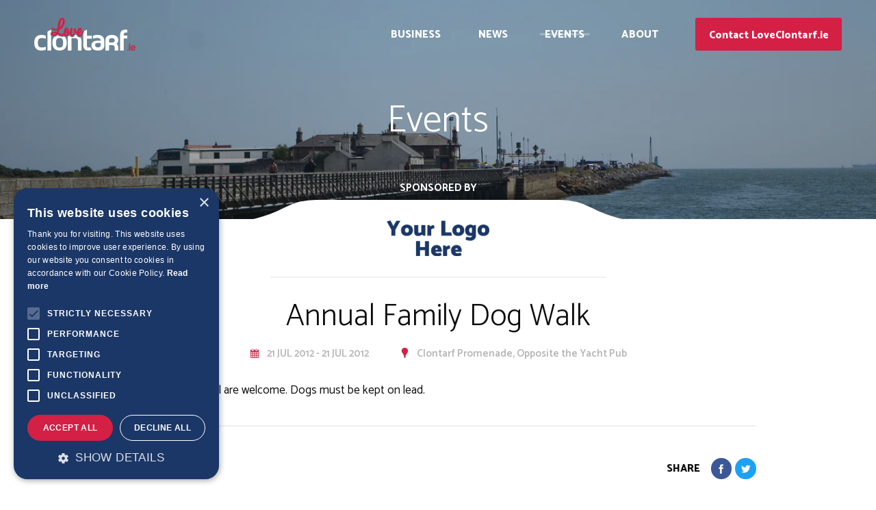

--- FILE ---
content_type: text/html; charset=utf-8
request_url: https://www.loveclontarf.ie/events/annual-family-dog-walk/
body_size: 7103
content:
<!DOCTYPE html><html lang=en><head><script>if(navigator.userAgent.indexOf("Speed Insights") == -1) {
                    (function(w,d,s,l,i){w[l]=w[l]||[];w[l].push({'gtm.start':new Date().getTime(),event:'gtm.js'});var f=d.getElementsByTagName(s)[0],j=d.createElement(s),dl=l!='dataLayer'?'&l='+l:'';j.async=true;j.src='https://www.googletagmanager.com/gtm.js?id='+i+dl;f.parentNode.insertBefore(j,f);})(window,document,'script','dataLayer','GTM-K3PJQN4');
                }</script><title>Annual Family Dog Walk | Love Clontarf</title><meta name=description content="News, Events, Listings, Tourist Information and Battle of Clontarf Information for Clontarf, Dublin 3."><meta name=theme-color content=#1779BA><meta charset=utf-8><meta name=viewport content="width=device-width,initial-scale=1,maximum-scale=1,user-scalable=no"><meta name=snum content=59991><link rel=icon type=image/png href=/assets/images/favicons/favicon-64x64.png sizes=64x64><link rel=icon type=image/png href=/assets/images/favicons/favicon-32x32.png sizes=32x32><link rel=icon type=image/png href=/assets/images/favicons/favicon-16x16.png sizes=16x16><link rel=apple-touch-icon href=/assets/images/favicons/apple-touch-icon.png><link rel=apple-touch-icon sizes=57x57 href=/assets/images/favicons/apple-touch-icon-57x57.png><link rel=apple-touch-icon sizes=72x72 href=/assets/images/favicons/apple-touch-icon-72x72.png><link rel=apple-touch-icon sizes=114x114 href=/assets/images/favicons/apple-touch-icon-114x114.png><link rel=apple-touch-icon sizes=144x144 href=/assets/images/favicons/apple-touch-icon-144x144.png><meta property=og:title content="Annual Family Dog Walk"><meta name=twitter:title content="Annual Family Dog Walk"><meta property=og:type content=website><meta property=og:url content=https://www.loveclontarf.ie/events/annual-family-dog-walk/ ><meta property=og:site_name content="Love Clontarf"><meta property=twitter:domain content=loveclontarf.ie><meta property=twitter:url content=https://www.loveclontarf.ie/events/annual-family-dog-walk/ ><meta property=og:description content="News, Events, Listings, Tourist Information and Battle of Clontarf Information for Clontarf, Dublin 3."><meta name=twitter:description content="News, Events, Listings, Tourist Information and Battle of Clontarf Information for Clontarf, Dublin 3."><meta property=og:image content=//a.storyblok.com/f/59991/2880x1438/e617ca6236/clontarf-banner.jpg/m/1200x630/filters:quality\(60\)><meta name=twitter:card content=summary_large_image><meta name=twitter:image content=//a.storyblok.com/f/59991/2880x1438/e617ca6236/clontarf-banner.jpg/m/1200x630/filters:quality\(60\)><meta property=og:image:width content=1200><meta property=og:image:height content=630><style>@media all and (min-width: 720px) {
            body {
                opacity: 0;
            }
        }
        
        .wf-active body {
            opacity: 1;
            -webkit-transition: opacity 0.1s ease-out;  
            -moz-transition: opacity 0.1s ease-out; 
            -o-transition: opacity 0.1s ease-out;  
            transition: opacity 0.1s ease-out;  
        }</style><script type=text/javascript>WebFontConfig = {"google":{"families":["Catamaran:300,400,600,700,800,900"]}};
        (function() {
            var wf = document.createElement('script');
            wf.src = ('https:' == document.location.protocol ? 'https' : 'http') +
            '://ajax.googleapis.com/ajax/libs/webfont/1.6.26/webfont.js';
            wf.type = 'text/javascript';
            wf.async = 'true';
            var s = document.getElementsByTagName('script')[0];
            s.parentNode.insertBefore(wf, s);
        })();</script><style></style><link id=preloadcss rel=preload href=/assets/css/bundle.min.css as=style onload="this.rel='stylesheet'"><noscript><link rel=stylesheet href=/assets/css/bundle.min.css></noscript><script>/*! loadCSS. [c]2017 Filament Group, Inc. MIT License */
!function(e){"use strict";var n=function(n,t,o){function i(e){if(a.body)return e();setTimeout(function(){i(e)})}function r(){l.addEventListener&&l.removeEventListener("load",r),l.media=o||"all"}var d,a=e.document,l=a.createElement("link");if(t)d=t;else{var f=(a.body||a.getElementsByTagName("head")[0]).childNodes;d=f[f.length-1]}var s=a.styleSheets;l.rel="stylesheet",l.href=n,l.media="only x",i(function(){d.parentNode.insertBefore(l,t?d:d.nextSibling)});var u=function(e){for(var n=l.href,t=s.length;t--;)if(s[t].href===n)return e();setTimeout(function(){u(e)})};return l.addEventListener&&l.addEventListener("load",r),l.onloadcssdefined=u,u(r),l};"undefined"!=typeof exports?exports.loadCSS=n:e.loadCSS=n}("undefined"!=typeof global?global:this);
/*! loadCSS rel=preload polyfill. [c]2017 Filament Group, Inc. MIT License */
!function(t){if(t.loadCSS){var e=loadCSS.relpreload={};if(e.support=function(){try{return t.document.createElement("link").relList.supports("preload")}catch(t){return!1}},e.poly=function(){for(var e=t.document.getElementsByTagName("link"),r=0;r<e.length;r++){var n=e[r];"preload"===n.rel&&"style"===n.getAttribute("as")&&(t.loadCSS(n.href,n,n.getAttribute("media")),n.rel=null)}},!e.support()){e.poly();var r=t.setInterval(e.poly,300);t.addEventListener&&t.addEventListener("load",function(){e.poly(),t.clearInterval(r)}),t.attachEvent&&t.attachEvent("onload",function(){t.clearInterval(r)})}}}(this);</script><script id=loadcss>loadCSS(document.getElementById('preloadcss').getAttribute('href'), document.getElementById("loadcss") );</script><link rel=preconnect href=https://fonts.google.com><link rel=canonical href=https://www.loveclontarf.ie/events/annual-family-dog-walk/ ></head><body class="events-module events"><noscript><iframe src="https://www.googletagmanager.com/ns.html?id=GTM-K3PJQN4" height=0 width=0 style=display:none;visibility:hidden></iframe></noscript><header class=core_header style="background-image: url(//a.storyblok.com/f/59991/4928x3264/c799191ef4/dsc_2536.JPG/m/1400x0/filters:quality\(85\));"><div class="container core_header__container"><div class=core_header__main_menu><div class=core_header__logo_container><a href=/ class=core_header__logo data-no-instantclick><img src=/assets/images/design/logo.png alt="Love Clontarf Logo"></a></div><nav id=navigation class=navigation data-active-children><span href=# class=navigation__item data-active-on=/offers/|/classes/|/sponsor/|/business/ data-dropdown-target=business>Business</span> <a href=/news/ class=navigation__item>News</a> <a href=/events/ class=navigation__item>Events</a> <span class=navigation__item data-active-on=/about/ data-dropdown-target=about>About</span> <a href=/contact/ class="navigation__item navigation__item--contact">Contact LoveClontarf.ie</a></nav><div class="burger burger--mobile" data-responsive-menu-trigger=main_menu><span class=burger__text>Menu</span> <a class=burger__inner><span class=burger__icon><span></span> <span></span> <span></span></span></a></div></div></div><div class="megamenu megamenu--about" data-dropdown=about><div class="container megamenu__container"><div class=megamenu__wrapper><div class=megamenu__text_links_wrapper><h5 class=megamenu__heading>Find out more about Clontarf</h5><div class=megamenu__text_links><a href=/about/clontarf-residents-association/ class=megamenu__link>Clontarf Residents Association</a></div><div class=megamenu__text_links><a href=/about/clontarf-business-association/ class=megamenu__link>Clontarf Business Association</a></div><div class=megamenu__text_links><a href=/about/ class=megamenu__link>About This Website</a></div></div><div class=megamenu__images_cards><a href=/about/see-and-do/ class=megamenu__card><div class="cover_image megamenu__image"><img src=//a.storyblok.com/f/59991/904x604/d5d4702272/461f8009-8b96-484d-8351-39669aa07dd1-2x.png/m/600x0/filters:quality\(80\) srcset="//a.storyblok.com/f/59991/904x604/d5d4702272/461f8009-8b96-484d-8351-39669aa07dd1-2x.png/m/600x0/filters:quality\(80\) 1024w, //a.storyblok.com/f/59991/904x604/d5d4702272/461f8009-8b96-484d-8351-39669aa07dd1-2x.png/m/900x0/filters:quality\(60\) 768w, //a.storyblok.com/f/59991/904x604/d5d4702272/461f8009-8b96-484d-8351-39669aa07dd1-2x.png/m/640x0/filters:quality\(60\) 320w" alt="Things To See & Do"></div><span class=megamenu__text>Things To See & Do</span> </a><a href=/about/history-of-clontarf/ class=megamenu__card><div class="cover_image megamenu__image"><img src=//a.storyblok.com/f/59991/838x518/e35e448927/d90ee64a-65aa-4904-8425-8f3a44243298-2x.png/m/600x0/filters:quality\(80\) srcset="//a.storyblok.com/f/59991/838x518/e35e448927/d90ee64a-65aa-4904-8425-8f3a44243298-2x.png/m/600x0/filters:quality\(80\) 1024w, //a.storyblok.com/f/59991/838x518/e35e448927/d90ee64a-65aa-4904-8425-8f3a44243298-2x.png/m/900x0/filters:quality\(60\) 768w, //a.storyblok.com/f/59991/838x518/e35e448927/d90ee64a-65aa-4904-8425-8f3a44243298-2x.png/m/640x0/filters:quality\(60\) 320w" alt="History Of Clontarf"></div><span class=megamenu__text>History Of Clontarf</span> </a><a href=/about/community-groups/ class=megamenu__card><div class="cover_image megamenu__image"><img src=//a.storyblok.com/f/59991/744x496/ee1d32230a/5c406c21-68d3-46a3-b35e-b3818b4b5fa4-2x.png/m/600x0/filters:quality\(80\) srcset="//a.storyblok.com/f/59991/744x496/ee1d32230a/5c406c21-68d3-46a3-b35e-b3818b4b5fa4-2x.png/m/600x0/filters:quality\(80\) 1024w, //a.storyblok.com/f/59991/744x496/ee1d32230a/5c406c21-68d3-46a3-b35e-b3818b4b5fa4-2x.png/m/900x0/filters:quality\(60\) 768w, //a.storyblok.com/f/59991/744x496/ee1d32230a/5c406c21-68d3-46a3-b35e-b3818b4b5fa4-2x.png/m/640x0/filters:quality\(60\) 320w" alt="Community Groups"></div><span class=megamenu__text>Community Groups</span></a></div></div></div></div><div class="megamenu megamenu--business" data-dropdown=business><div class="container megamenu__container"><div class=megamenu__wrapper><div class=megamenu__text_wrapper><h5 class=megamenu__heading>Find and support local businesses in Clontarf</h5><div class="wysiwyg megamenu__description"><p><strong>Eat, drink, stay and play in Clontarf.&nbsp;</strong>Browse local businesses and special offers, as well as classes taking place here in Clontarf</p></div></div><div class=megamenu__images_cards><a href=/business/ class=megamenu__card><div class="cover_image megamenu__image"><img src=//a.storyblok.com/f/59991/780x438/f9ed4a4eb4/2834e8ed-9ab2-432a-ae0a-7dbfc8e73a85-2x.png/m/600x0/filters:quality\(80\) srcset="//a.storyblok.com/f/59991/780x438/f9ed4a4eb4/2834e8ed-9ab2-432a-ae0a-7dbfc8e73a85-2x.png/m/600x0/filters:quality\(80\) 1024w, //a.storyblok.com/f/59991/780x438/f9ed4a4eb4/2834e8ed-9ab2-432a-ae0a-7dbfc8e73a85-2x.png/m/900x0/filters:quality\(60\) 768w, //a.storyblok.com/f/59991/780x438/f9ed4a4eb4/2834e8ed-9ab2-432a-ae0a-7dbfc8e73a85-2x.png/m/640x0/filters:quality\(60\) 320w" alt="Find A Business"></div><span class=megamenu__text>Find A Business</span> </a><a href=/offers/ class=megamenu__card><div class="cover_image megamenu__image"><img src=//a.storyblok.com/f/59991/522x652/37cd98e5c7/d449e09d-d46e-449e-968e-a954b3b36878-2x.png/m/600x0/filters:quality\(80\) srcset="//a.storyblok.com/f/59991/522x652/37cd98e5c7/d449e09d-d46e-449e-968e-a954b3b36878-2x.png/m/600x0/filters:quality\(80\) 1024w, //a.storyblok.com/f/59991/522x652/37cd98e5c7/d449e09d-d46e-449e-968e-a954b3b36878-2x.png/m/900x0/filters:quality\(60\) 768w, //a.storyblok.com/f/59991/522x652/37cd98e5c7/d449e09d-d46e-449e-968e-a954b3b36878-2x.png/m/640x0/filters:quality\(60\) 320w" alt="View Local Deals"></div><span class=megamenu__text>View Local Deals</span> </a><a href=/classes/ class=megamenu__card><div class="cover_image megamenu__image"><img src=//a.storyblok.com/f/59991/654x392/c26c192a12/d5644d8c-b4a8-4564-98a1-4947ccd93ce1-2x.png/m/600x0/filters:quality\(80\) srcset="//a.storyblok.com/f/59991/654x392/c26c192a12/d5644d8c-b4a8-4564-98a1-4947ccd93ce1-2x.png/m/600x0/filters:quality\(80\) 1024w, //a.storyblok.com/f/59991/654x392/c26c192a12/d5644d8c-b4a8-4564-98a1-4947ccd93ce1-2x.png/m/900x0/filters:quality\(60\) 768w, //a.storyblok.com/f/59991/654x392/c26c192a12/d5644d8c-b4a8-4564-98a1-4947ccd93ce1-2x.png/m/640x0/filters:quality\(60\) 320w" alt="Find A Class For You"></div><span class=megamenu__text>Find A Class For You</span></a></div></div></div></div><div class=banner><div class=container><h2 class="banner__heading heading--h1">Events</h2></div></div></header><div class=responsive_menu data-responsive-menu=main_menu><a href=# class=close-icon data-close-responsive-menu><i class="icon icon-close2"></i></a><div class=responsive_menu__inner><nav id=navigation class=responsive_navigation data-active-children><a href=/ class=responsive_navigation__item>Home</a><span class="responsive_navigation__item responsive_navigation__item--dropdown dropdown_trigger" data-dropdown-target=responsive_navigation__business>Business</span><div class=responsive_navigation__dropdown data-dropdown=responsive_navigation__business><a href=/business/ class=responsive_navigation__item>Find A Business</a> <a href=/offers/ class=responsive_navigation__item>View Local Deals</a> <a href=/classes/ class=responsive_navigation__item>Find A Class For You</a></div><a href=/news/ class=responsive_navigation__item>News</a> <a href=/events/ class=responsive_navigation__item>Events</a><span class="responsive_navigation__item responsive_navigation__item--dropdown dropdown_trigger" data-active-on=/about/ data-dropdown-target=responsive_navigation__about>About</span><div class=responsive_navigation__dropdown data-dropdown=responsive_navigation__about><a href=/about/clontarf-residents-association/ data-strictly-active-on=/about/clontarf-residents-association/ class=responsive_navigation__item>Clontarf Residents Association</a> <a href=/about/clontarf-business-association/ data-strictly-active-on=/about/clontarf-business-association/ class=responsive_navigation__item>Clontarf Business Association</a> <a href=/about/ data-strictly-active-on=/about/ class=responsive_navigation__item>About This Website</a> <a href=/about/see-and-do/ data-active-on=/about/see-and-do/ class=responsive_navigation__item>Things To See & Do</a> <a href=/about/history-of-clontarf/ data-active-on=/about/history-of-clontarf/ class=responsive_navigation__item>History Of Clontarf</a> <a href=/about/community-groups/ data-active-on=/about/community-groups/ class=responsive_navigation__item>Community Groups</a></div><a href=/contact/ class="responsive_navigation__item responsive_navigation__item--contact">Contact LoveClontarf.ie</a></nav></div></div><section id=top class="main_container main_container--no_body_bottom"><div><section class=main_container__content role=main><div class="block_events_detail block_events_detail--sponsored"><div class=sponsored_logo><span class=sponsored_logo__text>Sponsored By</span> <a href=/about/business-listing/ ><div class="contain_image sponsored_logo__image_wrapper"><img class=sponsored_logo__image src=/assets/images/design/your_logo_here.png srcset=/assets/images/design/your_logo_here.png alt="Business Listing"></div></a></div><div class="container container--narrow block_events_detail__container"><h1 class="block_events_detail__heading heading--h2">Annual Family Dog Walk</h1><div class=block_events_detail__metas><span class="block_events_detail__meta block_events_detail__meta--date"><span class="block_events_detail__meta_icon icon-calendar5"></span> <span class=block_events_detail__meta_text>21 Jul 2012 - 21 Jul 2012</span> </span><span class="block_events_detail__meta block_events_detail__meta--location"><span class="block_events_detail__meta_icon icon-location8"></span> <span class=block_events_detail__meta_text>Clontarf Promenade, Opposite the Yacht Pub</span></span></div><div class=block_events_detail__editor>Commences 3pm. All are welcome. Dogs must be kept on lead.</div><div class=block_events_detail__links><a href=/events/ class="link_alternative link_alternative--go_back block_events_detail__link">Back to All</a><div class=block_events_detail__social><span class=block_events_detail__text>Share</span><div class=social_icons><a href=javascript:void(); onclick="window.open('https://www.facebook.com/sharer/sharer.php?u=https%3A%2F%2Fwww.loveclontarf.ie%2Fevents%2Fannual-family-dog-walk%2F')" target=_blank class=social_icons__item><span class="social_icons__icon icon-facebook"></span> </a><a href=javascript:void(); onclick="window.open('https://twitter.com/intent/tweet?url=https%3A%2F%2Fwww.loveclontarf.ie%2Fevents%2Fannual-family-dog-walk%2F')" target=_blank class=social_icons__item><span class="social_icons__icon icon-twitter"></span> </a><a href=javascript:void(); onclick="window.open('whatsapp://send?text=https%3A%2F%2Fwww.loveclontarf.ie%2Fevents%2Fannual-family-dog-walk%2F')" target=_blank class=social_icons__item><span class="social_icons__icon icon-whatsapp"></span></a></div></div></div></div><div class="block_adverts container"><div class=block_adverts__advert></div></div><script>if(typeof ads === 'undefined') {
        var ads = [{"id":1537308,"video":"","title":"Kinara, Clontarf","url":"/business/restaurants/kinara-clontarf/","text":"Open for Indoor & Outdoor dining Wednesday to Sunday.","image":"//a.storyblok.com/f/59991/700x235/9174d83681/kinara-1.jpg/m/1400x0/filters:quality\\(85\\)","logo":"//a.storyblok.com/f/59991/422x213/700ecb4a00/kinara-white-logo_00000.png/m/900x0/filters:quality\\(60\\)"},{"id":3836703,"video":"","title":"Grimes Estate Agents","url":"/business/estate-agents/grimes-estate-agents/","text":"Now open at 192 Clontarf Road","image":"//a.storyblok.com/f/59991/457x294/e485a8f870/grimes-estate-agents-clontarf.png/m/1400x0/filters:quality\\(85\\)","logo":"//a.storyblok.com/f/59991/1057x514/f2532a5c53/rea-grimes-logo-white-2-update.png/m/900x0/filters:quality\\(60\\)"},{"id":3905347,"video":"","title":"Staffords Funeral Homes","url":"/business/funeral-directors/staffords-funeral-homes/","text":"The Stafford Family Firm of Undertakers has Been Honoured to Serve Dublin Communities for the Past Four Generations.","image":"//a.storyblok.com/f/59991/983x655/efdadbf163/staffords-funeral-home.jpg/m/1400x0/filters:quality\\(85\\)","logo":"//a.storyblok.com/f/59991/785x256/01da1dce79/stafford-logo-update-white.png/m/900x0/filters:quality\\(60\\)"},{"id":1552828,"video":"","title":"Olive's Room, Clontarf","url":"/business/restaurants/olives-room-clontarf/","text":"Open 7 Days per Week 9 AM - 6 PM in the Beautiful St. Anne's Park","image":"//a.storyblok.com/f/59991/1400x934/25b02ca8a0/olive-s-room.jpg/m/1400x0/filters:quality\\(85\\)","logo":"//a.storyblok.com/f/59991/198x139/5151a32bea/olives-room-white-logo_00000.png/m/900x0/filters:quality\\(60\\)"},{"id":3837229,"video":"","title":"Geaney Solicitors LLP","url":"/business/solicitors/geaney-solicitors/","text":"Innovative Legal Advice in Difficult Times","image":"//a.storyblok.com/f/59991/540x278/acf84be40d/geaney.jpg/m/1400x0/filters:quality\\(85\\)","logo":"//a.storyblok.com/f/59991/600x213/a2a779d47e/geaney-solicitors-white_00000.png/m/900x0/filters:quality\\(60\\)"},{"id":1076502,"video":"","title":"Together Digital","url":"/business/web-design/together-digital/","text":"Experts in web design, digital marketing, strategy and online video","image":"//a.storyblok.com/f/59991/2485x1400/8a87943d89/td-1.JPG/m/1400x0/filters:quality\\(85\\)","logo":"//a.storyblok.com/f/59991/1057x405/03f2875868/td-logo-white-update.png/m/900x0/filters:quality\\(60\\)"},{"id":6134993,"video":"","title":"1st Class Properties","url":"/business/letting-agencies/1st-class-properties/","text":"Will manage any property we let in Clontarf or surrounding areas free of charge for the first 3 months of the contract","image":"//a.storyblok.com/f/59991/596x467/e65620f6e4/1st-class-new-2.jpg/m/1400x0/filters:quality\\(85\\)","logo":"//a.storyblok.com/f/59991/1004x650/2343ffff45/1st-class-properties-logo-2.png/m/900x0/filters:quality\\(60\\)"},{"id":526931691,"video":"","title":"Nesta","url":"/business/storage-solutions/nesta/","text":"Self-storage solutions tailored for personal, business, and student needs.","image":"//a.storyblok.com/f/59991/2245x1587/479a0a2d28/kilbarrack-external-1-nesta-storage.png/m/1400x0/filters:quality\\(85\\)","logo":"//a.storyblok.com/f/59991/1909x841/fa77838be5/nesta-storage-orange-2-nesta-storage.png/m/900x0/filters:quality\\(60\\)"},{"id":1659014,"video":"","title":"Clontarf Wines","url":"/business/off-license-wine-store/clontarf-wines/","text":"Pop into us or call 01 583 3088","image":"//a.storyblok.com/f/59991/1024x498/6c24c874df/clontarf-wines6.jpg/m/1400x0/filters:quality\\(85\\)","logo":"//a.storyblok.com/f/59991/560x311/fbea5488b9/sponsored_logo_clontarf-wines_00000.png/m/900x0/filters:quality\\(60\\)"},{"id":1537306,"video":"","title":"Connolly's - The Sheds, Clontarf","url":"/business/bars/connolly-s-the-sheds-clontarf/","text":"Home of the Viking Theatre","image":"//a.storyblok.com/f/59991/1400x772/51ced7dba2/the-sheds-2.png/m/1400x0/filters:quality\\(85\\)","logo":"//a.storyblok.com/f/59991/1470x436/9e346b0cee/sponsored_logo_the-sheds_00000.png/m/900x0/filters:quality\\(60\\)"},{"id":2254191,"video":"","title":"La Costa","url":"/business/takeaways/la-costa/","text":"Takeaway food options including fish, chicken, burgers, kebabs & pizza.","image":"//a.storyblok.com/f/59991/2400x1601/47b7830759/fish-chips.jpg/m/1400x0/filters:quality\\(85\\)","logo":"//a.storyblok.com/f/59991/422x213/20abd2f3c3/la-costa-white-logo_00000.png/m/900x0/filters:quality\\(60\\)"}]
    }</script></div></section></div></section><footer class=core_footer><div class="container core_footer__top_container"><div class=core_footer__column><div class=core_footer__form_wrapper><h4 class="wysiwyg core_footer__heading">Get updates&nbsp;<strong>straight to your inbox</strong></h4><form id=subForm class="js-cm-form js_form--no_flash core_footer__form" action="https://www.createsend.com/t/subscribeerror?description=" method=post data-id=5B5E7037DA78A748374AD499497E309E79B2988D8B94B9EAE62EA6970C9490270D1BD73DDDDF09D02D3A79A358AD25E61BBDF5985698E3C5638E29198069B2B5><input id=fieldEmail name=cm-uuidhiy-uuidhiy class="js-cm-email-input core_footer__form_text" type=email placeholder="enter your email address" required> <input class="js-cm-submit-button button" type=submit value=subscribe></form></div><div class=core_footer__logos><div class=core_footer__logo_wrap><div class="core_footer__logo contain_image"><a class=core_footer__logo_link href=/business/bars/connolly-s-the-sheds-clontarf/ ><img class=core_footer__logo_image src=//a.storyblok.com/f/59991/256x80/57fb4187ad/logo-1.png srcset=//a.storyblok.com/f/59991/256x80/57fb4187ad/logo-1.png alt="The Sheds" style=width:125px;height:45px;></a></div></div><div class=core_footer__logo_wrap><div class="core_footer__logo contain_image"><a class=core_footer__logo_link target=_blank href=https://teelingwhiskey.com/ ><img class=core_footer__logo_image src=//a.storyblok.com/f/59991/600x401/ad4c3c223f/teelings-logo-big-update.png srcset=//a.storyblok.com/f/59991/600x401/ad4c3c223f/teelings-logo-big-update.png alt=Teelings style=width:115px;height:70px;></a></div></div><div class=core_footer__logo_wrap><div class="core_footer__logo contain_image"><a class=core_footer__logo_link href=/business/convenience-stores/oharas-spar-vernon-avenue-clontarf/ ><img class=core_footer__logo_image src=//a.storyblok.com/f/59991/204x84/4f2feecab6/logo-3.png srcset=//a.storyblok.com/f/59991/204x84/4f2feecab6/logo-3.png alt="O'Haras Spar" style=width:100px;height:45px;></a></div></div><div class=core_footer__logo_wrap><div class="core_footer__logo contain_image"><a class=core_footer__logo_link href=/business/hotels/clontarf-castle-hotel-clontarf/ ><img class=core_footer__logo_image src=//a.storyblok.com/f/59991/900x345/627920c1ed/sponsored_logo_clontarf-castle_00000.png srcset=//a.storyblok.com/f/59991/900x345/627920c1ed/sponsored_logo_clontarf-castle_00000.png alt="Your Logo Here" style=width:150px;></a></div></div><div class=core_footer__logo_wrap><div class="core_footer__logo contain_image"><a class=core_footer__logo_link href=/business/funeral-directors/staffords-funeral-homes/ ><img class=core_footer__logo_image src=//a.storyblok.com/f/59991/785x256/61c53afad5/stafford-logo-update-white.png srcset=//a.storyblok.com/f/59991/785x256/61c53afad5/stafford-logo-update-white.png alt="Staffords Funeral Homes" style=width:150px;height:50px;></a></div></div><div class=core_footer__logo_wrap><div class="core_footer__logo contain_image"><a class=core_footer__logo_link href=/business/web-design/together-digital/ ><img class=core_footer__logo_image src=//a.storyblok.com/f/59991/1057x405/03f2875868/td-logo-white-update.png srcset=//a.storyblok.com/f/59991/1057x405/03f2875868/td-logo-white-update.png alt="Together Digital" style=width:115px;height:55px;></a></div></div><div class=core_footer__logo_wrap><div class="core_footer__logo contain_image"><a class=core_footer__logo_link href=/business/restaurants/kinara-clontarf/ ><img class=core_footer__logo_image src=//a.storyblok.com/f/59991/260x116/d32a5ed29d/logo-7.png srcset=//a.storyblok.com/f/59991/260x116/d32a5ed29d/logo-7.png alt=Kinara style=width:136px;height:55px;></a></div></div><div class=core_footer__logo_wrap><div class="core_footer__logo contain_image"><a class=core_footer__logo_link href=/business/bars/harry-byrnes-pub-clontarf/ ><img class=core_footer__logo_image src=//a.storyblok.com/f/59991/565x143/946f32dd42/harry-byrnes-logo-update-new.png srcset=//a.storyblok.com/f/59991/565x143/946f32dd42/harry-byrnes-logo-update-new.png alt="Your Logo Here" style=height:40px;></a></div></div><div class=core_footer__logo_wrap><div class="core_footer__logo contain_image"><a class=core_footer__logo_link href=/business/estate-agents/grimes-estate-agents/ ><img class=core_footer__logo_image src=//a.storyblok.com/f/59991/1057x514/f2532a5c53/rea-grimes-logo-white-2-update.png srcset=//a.storyblok.com/f/59991/1057x514/f2532a5c53/rea-grimes-logo-white-2-update.png alt="Rea Grimes" style=width:115px;height:60px;></a></div></div><div class=core_footer__logo_wrap><div class="core_footer__logo contain_image"><a class=core_footer__logo_link href=/business/supermarkets/nolans-supermarket/ ><img class=core_footer__logo_image src=//a.storyblok.com/f/59991/786x364/867445ba0b/sponsored_logo_nolans-white_00000.png srcset=//a.storyblok.com/f/59991/786x364/867445ba0b/sponsored_logo_nolans-white_00000.png alt="Your logo here" style=width:115px;height:40px;></a></div></div></div></div><div class=core_footer__socials><span class=core_footer__social_heading>Follow Us</span><div class="social_icons core_footer__social_icons"><a target=_blank class="social_icons__item core_footer__social_item" href=https://www.facebook.com/Clontarf.ie><span class="social_icons__icon icon-facebook"></span> </a><a target=_blank class="social_icons__item core_footer__social_item" href=https://twitter.com/loveclontarf_ie><span class="social_icons__icon icon-twitter"></span></a></div></div></div><div class=core_footer__bottom><div class="container core_footer__bottom_container"><div class=core_footer__copyright><span class=core_footer__copyright_text>© Copyright Love Clontarf 2026. All Rights Reserved. </span><span class=core_footer__copyright_link>Made by <a href=https://www.togetherdigital.ie/ target=_blank>Together Digital</a></span></div><div class=core_footer__bottom_links><a class=core_footer__bottom_link href=/sitemap/ >Site Map</a> <a class=core_footer__bottom_link href=/privacy/ >Privacy</a> <a class=core_footer__bottom_link href=/cookie-policy/ >Cookie Policy</a> <a class=core_footer__bottom_link href=/terms/ >Terms</a> <a class=core_footer__bottom_button href=/sponsor/ >Sponsor Login</a></div></div></div><script type=text/javascript src=https://js.createsend1.com/javascript/copypastesubscribeformlogic.js defer=defer async></script></footer><script>var flash_original_url = '/events/annual-family-dog-walk/';</script><script src=/assets/js/bundle.min.js async defer=defer></script><script src="https://www.paypal.com/sdk/js?client-id=AWadCN591sBw4hiYZJbfz4nvY3Z1vR913sN-ArtLmIHkezQ82vYz7WkU_AnAF6v_HfLOLWs8IOP7l3EK&vault=true" data-sdk-integration-source=button-factory data-no-instant></script><script type=text/javascript src=https://email.webtogether.ie/h/r/F285C1F380EA2CF2/F0F84024FC5469C0/popup.js></script><script type=text/javascript charset=UTF-8 src=//cdn.cookie-script.com/s/aebacf0b0e110bd91f1e42ba0fc2ef60.js></script></body></html>

--- FILE ---
content_type: text/css; charset=utf-8
request_url: https://www.loveclontarf.ie/assets/css/bundle.min.css
body_size: 26609
content:
.autocomplete-suggestions{text-align:left;cursor:default;border:1px solid #ccc;border-top:0;background:#fff;box-shadow:-1px 1px 3px rgba(0,0,0,.1);position:absolute;display:none;z-index:9999;max-height:254px;overflow:hidden;overflow-y:auto;box-sizing:border-box;margin-top:-8px;margin-left:0;border-bottom-right-radius:3px;border-bottom-left-radius:3px;border:1px solid rgba(13,13,13,.1);box-shadow:none}.autocomplete-suggestion{position:relative;padding:8px 15px;line-height:23px;white-space:nowrap;overflow:hidden;text-overflow:ellipsis;font-size:1.02em;color:#333}.autocomplete-suggestion b{font-weight:400;color:#d32044}.autocomplete-suggestion.selected{background:#f0f0f0}div.json-viewer{background-color:#2d3b45;color:#fff;font-family:monospace,monospace;padding:40px 50px;font-size:12px;box-shadow:0 14px 34px rgba(0,0,0,.4);position:relative;margin:40px 0}div.json-viewer:before{content:"BLOCK DATA";position:absolute;right:10px;top:3px;font-size:17px;letter-spacing:-2px;color:#00d0ff;font-weight:700;font-family:Helvetica,Arial,sans-serif;background:-webkit-linear-gradient(left,#00d0ff,#c000ff);-webkit-background-clip:text;padding-right:2px;-webkit-text-fill-color:rgba(0,0,0,0)}span.bracket{font-weight:700;font-size:11px;color:#fff;-webkit-font-smoothing:subpixel-antialiased;-moz-osx-font-smoothing:grayscale}ol.json-array,ul.json-dict{list-style-type:none;margin:0 0 0 1px;border-left:1px solid hsla(0,0%,80%,.07);padding-left:20px;margin-left:3px!important}ol.json-array li,ul.json-dict li{line-height:1.5!important;margin-bottom:0!important;font-size:12px!important;-webkit-font-smoothing:subpixel-antialiased!important;-moz-osx-font-smoothing:grayscale!important;color:#00d3fb!important}ol.json-array li:before,ul.json-dict li:before{display:none!important}.json-string{color:#ea4d80}.json-literal{color:#1a01cc;font-weight:700}a.json-toggle{position:relative;color:inherit;text-decoration:none;font-weight:600}a.json-toggle:focus{outline:0}a.json-toggle:before{content:"";position:absolute;left:-14px;top:5px;width:0;height:0;border-style:solid;border-width:6.9px 4px 0 4px;border-color:#fff transparent transparent transparent}a.json-toggle.collapsed:before{transform:rotate(29deg);-ms-transform:rotate(29deg);-webkit-transform:rotate(29deg)}a.json-placeholder{color:#aaa;padding:0 1em;text-decoration:none}a.json-placeholder:hover{text-decoration:underline}/*! normalize.css v8.0.0 | MIT License | github.com/necolas/normalize.css */html{line-height:1.15;-webkit-text-size-adjust:100%}body{margin:0}h1{font-size:2em;margin:.67em 0}hr{box-sizing:content-box;height:0;overflow:visible}pre{font-family:monospace,monospace;font-size:1em}a{background-color:rgba(0,0,0,0)}abbr[title]{border-bottom:none;text-decoration:underline;text-decoration:underline dotted}b,strong{font-weight:bolder}code,kbd,samp{font-family:monospace,monospace;font-size:1em}small{font-size:80%}sub,sup{font-size:75%;line-height:0;position:relative;vertical-align:baseline}sub{bottom:-.25em}sup{top:-.5em}img{border-style:none}button,input,optgroup,select,textarea{font-family:inherit;font-size:100%;line-height:1.15;margin:0}button,input{overflow:visible}button,select{text-transform:none}[type=button],[type=reset],[type=submit],button{-webkit-appearance:button}[type=button]::-moz-focus-inner,[type=reset]::-moz-focus-inner,[type=submit]::-moz-focus-inner,button::-moz-focus-inner{border-style:none;padding:0}[type=button]:-moz-focusring,[type=reset]:-moz-focusring,[type=submit]:-moz-focusring,button:-moz-focusring{outline:1px dotted ButtonText}fieldset{padding:.35em .75em .625em}legend{box-sizing:border-box;color:inherit;display:table;max-width:100%;padding:0;white-space:normal}progress{vertical-align:baseline}textarea{overflow:auto}[type=checkbox],[type=radio]{box-sizing:border-box;padding:0}[type=number]::-webkit-inner-spin-button,[type=number]::-webkit-outer-spin-button{height:auto}[type=search]{-webkit-appearance:textfield;outline-offset:-2px}[type=search]::-webkit-search-decoration{-webkit-appearance:none}::-webkit-file-upload-button{-webkit-appearance:button;font:inherit}details{display:block}summary{display:list-item}template{display:none}[hidden]{display:none}.pell{border:1px solid rgba(10,10,10,.1);box-sizing:border-box}.pell-content{box-sizing:border-box;height:300px;outline:0;overflow-y:auto;padding:10px}.pell-actionbar{padding:5px 8px;background-color:#fff;border-bottom:1px solid rgba(10,10,10,.1)}.pell-button{background-color:rgba(0,0,0,0);border:none;cursor:pointer;height:30px;outline:0;width:30px;vertical-align:bottom}.pell-button-selected{background-color:#f0f0f0}button.pell-button{position:relative;padding:10px 15px;opacity:.6}button.pell-button:hover{opacity:1}button.pell-button>*{position:absolute;top:50%;left:50%;transform:translate(-50%,-50%);line-height:0;font-size:.9rem}button.pell-button svg{width:16px;height:16px}a,abbr,acronym,address,applet,article,aside,audio,b,big,blockquote,body,canvas,caption,center,cite,code,dd,del,details,dfn,div,dl,dt,em,embed,fieldset,figcaption,figure,footer,form,h1,h2,h3,h4,h5,h6,header,hgroup,html,i,iframe,img,ins,kbd,label,legend,li,mark,menu,nav,object,ol,output,p,pre,q,ruby,s,samp,section,small,span,strike,strong,sub,summary,sup,table,tbody,td,tfoot,th,thead,time,tr,tt,u,ul,var,video{margin:0;padding:0;border:0;font-size:100%;font:inherit;vertical-align:baseline}article,aside,details,figcaption,figure,footer,header,hgroup,menu,nav,section{display:block}body{line-height:1}ol,ul{list-style:none}blockquote,q{quotes:none}blockquote:after,blockquote:before,q:after,q:before{content:"";content:none}table{border-collapse:collapse;border-spacing:0}.slick-slider{position:relative;display:block;box-sizing:border-box;-webkit-touch-callout:none;-webkit-user-select:none;-khtml-user-select:none;-moz-user-select:none;-ms-user-select:none;user-select:none;-ms-touch-action:pan-y;touch-action:pan-y;-webkit-tap-highlight-color:transparent}.slick-list{position:relative;overflow:hidden;display:block;margin:0;padding:0}.slick-list:focus{outline:0}.slick-list.dragging{cursor:pointer;cursor:hand}.slick-slider .slick-list,.slick-slider .slick-track{-webkit-transform:translate3d(0,0,0);-moz-transform:translate3d(0,0,0);-ms-transform:translate3d(0,0,0);-o-transform:translate3d(0,0,0);transform:translate3d(0,0,0)}.slick-track{position:relative;left:0;top:0;display:block}.slick-track:after,.slick-track:before{content:"";display:table}.slick-track:after{clear:both}.slick-loading .slick-track{visibility:hidden}.slick-slide{float:left;height:100%;min-height:1px}[dir=rtl] .slick-slide{float:right}.slick-slide img{display:block}.slick-slide.slick-loading img{display:none}.slick-slide{display:none}.slick-slide.dragging img{pointer-events:none}.slick-initialized .slick-slide{display:block}.slick-loading .slick-slide{visibility:hidden}.slick-vertical .slick-slide{display:block;height:auto;border:1px solid transparent}.slick-arrow.slick-hidden{display:none}.tns-outer{padding:0!important}.tns-outer [hidden]{display:none!important}.tns-outer [aria-controls],.tns-outer [data-action]{cursor:pointer}.tns-slider{-webkit-transition:all 0s;-moz-transition:all 0s;transition:all 0s}.tns-slider>.tns-item{-webkit-box-sizing:border-box;-moz-box-sizing:border-box;box-sizing:border-box}.tns-horizontal.tns-subpixel{white-space:nowrap}.tns-horizontal.tns-subpixel>.tns-item{display:inline-block;vertical-align:top;white-space:normal}.tns-horizontal.tns-no-subpixel:after{content:"";display:table;clear:both}.tns-horizontal.tns-no-subpixel>.tns-item{float:left}.tns-horizontal.tns-carousel.tns-no-subpixel>.tns-item{margin-right:-100%}.tns-no-calc{position:relative;left:0}.tns-gallery{position:relative;left:0;min-height:1px}.tns-gallery>.tns-item{position:absolute;left:-100%;-webkit-transition:transform 0s,opacity 0s;-moz-transition:transform 0s,opacity 0s;transition:transform 0s,opacity 0s}.tns-gallery>.tns-slide-active{position:relative;left:auto!important}.tns-gallery>.tns-moving{-webkit-transition:all .25s;-moz-transition:all .25s;transition:all .25s}.tns-autowidth{display:inline-block}.tns-lazy-img{-webkit-transition:opacity .6s;-moz-transition:opacity .6s;transition:opacity .6s;opacity:.6}.tns-lazy-img.tns-complete{opacity:1}.tns-ah{-webkit-transition:height 0s;-moz-transition:height 0s;transition:height 0s}.tns-ovh{overflow:hidden}.tns-visually-hidden{position:absolute;left:-10000em}.tns-transparent{opacity:0;visibility:hidden}.tns-fadeIn{opacity:1;z-index:0}.tns-fadeOut,.tns-normal{opacity:0;z-index:-1}.tns-vpfix{white-space:nowrap}.tns-vpfix>div,.tns-vpfix>li{display:inline-block}.tns-t-subp2{margin:0 auto;width:310px;position:relative;height:10px;overflow:hidden}.tns-t-ct{width:2333.3333333%;width:-webkit-calc(100% * 70 / 3);width:-moz-calc(100% * 70 / 3);width:2333.3333333333%;position:absolute;right:0}.tns-t-ct:after{content:"";display:table;clear:both}.tns-t-ct>div{width:1.4285714%;width:-webkit-calc(100% / 70);width:-moz-calc(100% / 70);width:1.4285714286%;height:10px;float:left}body:before{display:none;content:"small"}@media print,screen and (min-width:40em){body:before{display:none;content:"medium"}}@media print,screen and (min-width:64em){body:before{display:none;content:"large"}}@media print,screen and (min-width:76.875em){body:before{display:none;content:"container"}}@media print,screen and (min-width:81.25em){body:before{display:none;content:"xlarge"}}@font-face{font-family:Flaticon;src:url("../fonts/flaticon/Flaticon.eot");src:url("../fonts/flaticon/Flaticon.eot?#iefix") format("embedded-opentype"),url("../fonts/flaticon/Flaticon.woff2") format("woff2"),url("../fonts/flaticon/Flaticon.woff") format("woff"),url("../fonts/flaticon/Flaticon.ttf") format("truetype"),url("../fonts/flaticon/Flaticon.svg#Flaticon") format("svg");font-weight:400;font-style:normal}@media screen and (-webkit-min-device-pixel-ratio:0){@font-face{font-family:Flaticon;src:url("../fonts/flaticon/Flaticon.svg#Flaticon") format("svg")}}@font-face{font-family:icomoon;src:url("../fonts/icons/icomoon.eot");src:url("../fonts/icons/icomoon.eot") format("embedded-opentype"),url("../fonts/icons/icomoon.woff") format("woff"),url("../fonts/icons/icomoon.ttf") format("truetype"),url("../fonts/icons/icomoon.svg#icomoon") format("svg");font-weight:400;font-style:normal}[class*=" icon-"],[class^=icon-]{font-family:icomoon;speak:none;font-style:normal;font-weight:400;font-variant:normal;text-transform:none;line-height:1;-webkit-font-smoothing:antialiased;-moz-osx-font-smoothing:grayscale}.icon-email:before{content:""}.icon-files:before{content:""}.icon-file-settings:before{content:""}.icon-file-add:before{content:""}.icon-folder-check:before{content:""}.icon-paperclip:before{content:""}.icon-download:before{content:""}.icon-enter:before{content:""}.icon-clock:before{content:""}.icon-printer:before{content:""}.icon-users:before{content:""}.icon-user:before{content:""}.icon-user2:before{content:""}.icon-bullhorn:before{content:""}.icon-share:before{content:""}.icon-phone:before{content:""}.icon-phone-portrait:before{content:""}.icon-phone-landscape:before{content:""}.icon-tablet:before{content:""}.icon-tablet-landscape:before{content:""}.icon-laptop:before{content:""}.icon-support:before{content:""}.icon-graph:before{content:""}.icon-bars:before{content:""}.icon-measure:before{content:""}.icon-times:before{content:""}.icon-tick:before{content:""}.icon-chevron-right:before{content:""}.icon-chevron-left:before{content:""}.icon-th-menu:before{content:""}.icon-home:before{content:""}.icon-delete:before{content:""}.icon-delete-outline:before{content:""}.icon-heart:before{content:""}.icon-warning:before{content:""}.icon-user3:before{content:""}.icon-location-arrow:before{content:""}.icon-chart-line:before{content:""}.icon-chart-bar:before{content:""}.icon-chart-area:before{content:""}.icon-calender:before{content:""}.icon-share2:before{content:""}.icon-new-window:before{content:""}.icon-curved-arrow:before{content:""}.icon-cart:before{content:""}.icon-chart:before{content:""}.icon-earth:before{content:""}.icon-location:before{content:""}.icon-window:before{content:""}.icon-tag:before{content:""}.icon-stats:before{content:""}.icon-browser:before{content:""}.icon-calendar:before{content:""}.icon-checklist:before{content:""}.icon-chevron-down:before{content:""}.icon-chevron-left2:before{content:""}.icon-chevron-right2:before{content:""}.icon-chevron-up:before{content:""}.icon-clippy:before{content:""}.icon-cloud-download:before{content:""}.icon-device-mobile:before{content:""}.icon-file-pdf:before{content:""}.icon-file-symlink-file:before{content:""}.icon-file-text:before{content:""}.icon-file-zip:before{content:""}.icon-light-bulb:before{content:""}.icon-mail:before{content:""}.icon-mail-read:before{content:""}.icon-three-bars:before{content:""}.icon-triangle-down:before{content:""}.icon-triangle-left:before{content:""}.icon-triangle-right:before{content:""}.icon-triangle-up:before{content:""}.icon-home2:before{content:""}.icon-newspaper:before{content:""}.icon-pencil:before{content:""}.icon-marker:before{content:""}.icon-image:before{content:""}.icon-image2:before{content:""}.icon-image3:before{content:""}.icon-images:before{content:""}.icon-megaphone:before{content:""}.icon-new:before{content:""}.icon-file:before{content:""}.icon-file2:before{content:""}.icon-file3:before{content:""}.icon-file-plus:before{content:""}.icon-file-download:before{content:""}.icon-file-upload:before{content:""}.icon-file-check:before{content:""}.icon-file-remove:before{content:""}.icon-copy:before{content:""}.icon-stack:before{content:""}.icon-folder-plus:before{content:""}.icon-folder-minus:before{content:""}.icon-folder:before{content:""}.icon-folder-open:before{content:""}.icon-folder2:before{content:""}.icon-folder3:before{content:""}.icon-ticket:before{content:""}.icon-cart2:before{content:""}.icon-cart3:before{content:""}.icon-cart4:before{content:""}.icon-cart5:before{content:""}.icon-cart6:before{content:""}.icon-cart7:before{content:""}.icon-cart8:before{content:""}.icon-cart-plus:before{content:""}.icon-cart-minus:before{content:""}.icon-cart-add:before{content:""}.icon-cart-remove:before{content:""}.icon-cart-checkout:before{content:""}.icon-cart-remove2:before{content:""}.icon-basket:before{content:""}.icon-basket2:before{content:""}.icon-bag:before{content:""}.icon-bag2:before{content:""}.icon-bag3:before{content:""}.icon-coin:before{content:""}.icon-coins:before{content:""}.icon-credit:before{content:""}.icon-credit2:before{content:""}.icon-calculate:before{content:""}.icon-support2:before{content:""}.icon-phone2:before{content:""}.icon-phone3:before{content:""}.icon-phone4:before{content:""}.icon-phone5:before{content:""}.icon-contact-add:before{content:""}.icon-contact-remove:before{content:""}.icon-contact-add2:before{content:""}.icon-contact-remove2:before{content:""}.icon-call-incoming:before{content:""}.icon-call-outgoing:before{content:""}.icon-phone6:before{content:""}.icon-phone7:before{content:""}.icon-phone-hang-up:before{content:""}.icon-phone-hang-up2:before{content:""}.icon-address-book:before{content:""}.icon-address-book2:before{content:""}.icon-notebook:before{content:""}.icon-envelop:before{content:""}.icon-envelop2:before{content:""}.icon-mail-send:before{content:""}.icon-envelop-opened:before{content:""}.icon-envelop3:before{content:""}.icon-location2:before{content:""}.icon-location3:before{content:""}.icon-location4:before{content:""}.icon-location5:before{content:""}.icon-location6:before{content:""}.icon-location7:before{content:""}.icon-location8:before{content:""}.icon-compass:before{content:""}.icon-compass2:before{content:""}.icon-map:before{content:""}.icon-map2:before{content:""}.icon-history:before{content:""}.icon-history2:before{content:""}.icon-clock2:before{content:""}.icon-clock3:before{content:""}.icon-clock4:before{content:""}.icon-clock5:before{content:""}.icon-watch:before{content:""}.icon-clock6:before{content:""}.icon-clock7:before{content:""}.icon-calendar2:before{content:""}.icon-calendar3:before{content:""}.icon-calendar4:before{content:""}.icon-calendar5:before{content:""}.icon-calendar6:before{content:""}.icon-print:before{content:""}.icon-print2:before{content:""}.icon-print3:before{content:""}.icon-bubble:before{content:""}.icon-bubbles:before{content:""}.icon-bubbles2:before{content:""}.icon-bubble2:before{content:""}.icon-bubbles3:before{content:""}.icon-bubbles4:before{content:""}.icon-bubble-notification:before{content:""}.icon-bubbles5:before{content:""}.icon-bubbles6:before{content:""}.icon-bubble3:before{content:""}.icon-bubble-dots:before{content:""}.icon-bubble4:before{content:""}.icon-bubble5:before{content:""}.icon-bubble-dots2:before{content:""}.icon-bubble6:before{content:""}.icon-bubble7:before{content:""}.icon-bubble8:before{content:""}.icon-bubbles7:before{content:""}.icon-bubble9:before{content:""}.icon-bubbles8:before{content:""}.icon-bubble10:before{content:""}.icon-bubble-dots3:before{content:""}.icon-bubble11:before{content:""}.icon-bubble12:before{content:""}.icon-user4:before{content:""}.icon-users2:before{content:""}.icon-user-plus:before{content:""}.icon-user-plus2:before{content:""}.icon-user-minus:before{content:""}.icon-user-minus2:before{content:""}.icon-user-cancel:before{content:""}.icon-user-block:before{content:""}.icon-users3:before{content:""}.icon-user5:before{content:""}.icon-user6:before{content:""}.icon-user7:before{content:""}.icon-user8:before{content:""}.icon-users4:before{content:""}.icon-quotes-left:before,blockquote:not(.unstyled):before{content:""}.icon-quotes-right:before{content:""}.icon-quotes-right2:before{content:""}.icon-quotes-right3:before{content:""}.icon-search:before{content:""}.icon-search2:before{content:""}.icon-zoomin:before{content:""}.icon-zoomout:before{content:""}.icon-search3:before{content:""}.icon-search4:before{content:""}.icon-zoomin2:before{content:""}.icon-zoomout2:before{content:""}.icon-search5:before{content:""}.icon-key:before{content:""}.icon-key2:before{content:""}.icon-lock:before{content:""}.icon-lock2:before{content:""}.icon-lock3:before{content:""}.icon-lock4:before{content:""}.icon-unlocked:before{content:""}.icon-lock5:before{content:""}.icon-unlocked2:before{content:""}.icon-medal:before{content:""}.icon-medal2:before{content:""}.icon-medal3:before{content:""}.icon-medal4:before{content:""}.icon-medal5:before{content:""}.icon-crown:before{content:""}.icon-trophy:before{content:""}.icon-trophy2:before{content:""}.icon-trophy-star:before{content:""}.icon-remove:before{content:""}.icon-remove2:before{content:""}.icon-remove3:before{content:""}.icon-remove4:before{content:""}.icon-remove5:before{content:""}.icon-remove6:before{content:""}.icon-signup:before{content:""}.icon-list:before{content:""}.icon-list2:before{content:""}.icon-list3:before{content:""}.icon-numbered-list:before{content:""}.icon-menu:before{content:""}.icon-download2:before{content:""}.icon-upload:before{content:""}.icon-download3:before{content:""}.icon-upload2:before{content:""}.icon-download4:before{content:""}.icon-upload3:before{content:""}.icon-download5:before{content:""}.icon-upload4:before{content:""}.icon-download6:before{content:""}.icon-upload5:before{content:""}.icon-download7:before{content:""}.icon-upload6:before{content:""}.icon-earth2:before{content:""}.icon-network:before{content:""}.icon-link:before{content:""}.icon-link2:before{content:""}.icon-link3:before{content:""}.icon-link22:before{content:""}.icon-link4:before{content:""}.icon-link5:before{content:""}.icon-link6:before{content:""}.icon-flag:before{content:""}.icon-flag2:before{content:""}.icon-flag3:before{content:""}.icon-flag4:before{content:""}.icon-flag5:before{content:""}.icon-star:before{content:""}.icon-star2:before{content:""}.icon-heart2:before{content:""}.icon-heart3:before{content:""}.icon-heart4:before{content:""}.icon-heart5:before{content:""}.icon-heart6:before{content:""}.icon-heart7:before{content:""}.icon-resize:before{content:""}.icon-warning2:before{content:""}.icon-warning3:before{content:""}.icon-notification:before{content:""}.icon-notification2:before{content:""}.icon-question:before{content:""}.icon-question2:before{content:""}.icon-question3:before{content:""}.icon-question4:before{content:""}.icon-question5:before{content:""}.icon-plus-circle:before{content:""}.icon-plus-circle2:before{content:""}.icon-minus-circle:before{content:""}.icon-minus-circle2:before{content:""}.icon-info:before{content:""}.icon-info2:before{content:""}.icon-blocked:before{content:""}.icon-cancel-circle:before{content:""}.icon-cancel-circle2:before{content:""}.icon-checkmark-circle:before{content:""}.icon-checkmark-circle2:before{content:""}.icon-cancel:before{content:""}.icon-spam:before{content:""}.icon-close:before{content:""}.icon-close2:before{content:""}.icon-close3:before{content:""}.icon-close4:before{content:""}.icon-close5:before{content:""}.icon-checkmark:before{content:""}.icon-checkmark2:before{content:""}.icon-checkmark3:before{content:""}.icon-checkmark4:before{content:""}.icon-spell-check:before{content:""}.icon-minus:before{content:""}.icon-plus:before{content:""}.icon-minus2:before{content:""}.icon-plus2:before{content:""}.icon-enter2:before{content:""}.icon-exit:before{content:""}.icon-enter3:before{content:""}.icon-exit2:before{content:""}.icon-enter4:before{content:""}.icon-exit3:before{content:""}.icon-exit4:before{content:""}.icon-play:before{content:""}.icon-pause:before{content:""}.icon-stop:before{content:""}.icon-backward:before{content:""}.icon-forward:before{content:""}.icon-play2:before{content:""}.icon-arrow-up:before{content:""}.icon-arrow-right:before{content:""}.icon-arrow-down:before{content:""}.icon-arrow-left:before{content:""}.icon-arrow-up-right:before{content:""}.icon-arrow-right2:before{content:""}.icon-arrow-down-right:before{content:""}.icon-arrow-down2:before{content:""}.icon-arrow-down-left:before{content:""}.icon-arrow-left2:before{content:""}.icon-arrow-up-left:before{content:""}.icon-arrow-up2:before{content:""}.icon-arrow-up-right2:before{content:""}.icon-arrow-right3:before{content:""}.icon-arrow-down-right2:before{content:""}.icon-arrow-down3:before{content:""}.icon-arrow-down-left2:before{content:""}.icon-arrow-left3:before{content:""}.icon-arrow-up-left2:before{content:""}.icon-arrow-up3:before{content:""}.icon-arrow-up-right3:before{content:""}.icon-arrow-right4:before{content:""}.icon-arrow-down-right3:before{content:""}.icon-arrow-down4:before{content:""}.icon-arrow-down-left3:before{content:""}.icon-arrow-left4:before{content:""}.icon-circle:before{content:""}.icon-circle2:before{content:""}.icon-share3:before{content:""}.icon-mail2:before{content:""}.icon-google:before{content:""}.icon-googleplus:before{content:""}.icon-googleplus2:before{content:""}.icon-googleplus3:before{content:""}.icon-googleplus4:before{content:""}.icon-google-drive:before{content:""}.icon-facebook:before{content:""}.icon-facebook2:before{content:""}.icon-facebook3:before{content:""}.icon-facebook4:before{content:""}.icon-twitter:before{content:""}.icon-twitter2:before{content:""}.icon-twitter3:before{content:""}.icon-feed:before{content:""}.icon-youtube:before{content:""}.icon-youtube2:before{content:""}.icon-vimeo:before{content:""}.icon-vimeo2:before{content:""}.icon-vimeo3:before{content:""}.icon-wordpress:before{content:""}.icon-wordpress2:before{content:""}.icon-tumblr:before{content:""}.icon-apple:before{content:""}.icon-windows:before{content:""}.icon-windows8:before{content:""}.icon-skype:before{content:""}.icon-linkedin:before{content:""}.icon-libreoffice:before{content:""}.icon-file-pdf2:before{content:""}.icon-file-openoffice:before{content:""}.icon-file-word:before{content:""}.icon-file-excel:before{content:""}.icon-file-zip2:before{content:""}.icon-file-powerpoint:before{content:""}.icon-file-xml:before{content:""}.icon-file-css:before{content:""}.icon-chrome:before{content:""}.icon-firefox:before{content:""}.icon-IE:before{content:""}.icon-opera:before{content:""}.icon-safari:before{content:""}.icon-IcoMoon:before{content:""}.icon-pencil2:before{content:""}.icon-compass3:before{content:""}.icon-quote:before{content:""}.icon-tools:before{content:""}.icon-trophy3:before{content:""}.icon-newspaper2:before{content:""}.icon-lifebuoy:before{content:""}.icon-cone:before{content:""}.icon-earth3:before{content:""}.icon-publish:before{content:""}.icon-screen:before{content:""}.icon-light-bulb2:before{content:""}.icon-statistics:before{content:""}.icon-bars2:before{content:""}.icon-graph2:before{content:""}.icon-lock6:before{content:""}.icon-lock-open:before{content:""}.icon-logout:before{content:""}.icon-login:before{content:""}.icon-checkmark5:before{content:""}.icon-search6:before{content:""}.icon-envelope-o:before{content:""}.icon-heart8:before{content:""}.icon-star3:before{content:""}.icon-star-o:before{content:""}.icon-user9:before{content:""}.icon-film:before{content:""}.icon-check:before{content:""}.icon-search-plus:before{content:""}.icon-search-minus:before{content:""}.icon-gear:before{content:""}.icon-trash-o:before{content:""}.icon-home3:before{content:""}.icon-file-o:before{content:""}.icon-arrow-circle-o-down:before{content:""}.icon-play-circle-o:before{content:""}.icon-refresh:before{content:""}.icon-list-alt:before{content:""}.icon-lock7:before{content:""}.icon-tag2:before{content:""}.icon-tags:before{content:""}.icon-print4:before{content:""}.icon-pencil3:before{content:""}.icon-map-marker:before{content:""}.icon-edit:before{content:""}.icon-share-square-o:before{content:""}.icon-check-square-o:before{content:""}.icon-chevron-left3:before{content:""}.icon-chevron-right3:before{content:""}.icon-plus-circle3:before{content:""}.icon-minus-circle3:before{content:""}.icon-times-circle:before{content:""}.icon-check-circle:before{content:""}.icon-question-circle:before{content:""}.icon-info-circle:before{content:""}.icon-times-circle-o:before{content:""}.icon-check-circle-o:before{content:""}.icon-arrow-left5:before{content:""}.icon-arrow-right5:before{content:""}.icon-arrow-up4:before{content:""}.icon-arrow-down5:before{content:""}.icon-exclamation-circle:before{content:""}.icon-warning4:before{content:""}.icon-chevron-up2:before{content:""}.icon-chevron-down2:before{content:""}.icon-shopping-cart:before{content:""}.icon-bar-chart-o:before{content:""}.icon-gears:before{content:""}.icon-comments:before{content:""}.icon-external-link:before{content:""}.icon-trophy4:before{content:""}.icon-phone8:before{content:""}.icon-twitter4:before{content:""}.icon-facebook5:before{content:""}.icon-unlock:before{content:""}.icon-bullhorn2:before{content:""}.icon-bell-o:before{content:""}.icon-arrow-circle-left:before{content:""}.icon-arrow-circle-right:before{content:""}.icon-arrow-circle-up:before{content:""}.icon-arrow-circle-down:before{content:""}.icon-globe:before{content:""}.icon-chain:before{content:""}.icon-cloud:before{content:""}.icon-paperclip2:before{content:""}.icon-save:before{content:""}.icon-table:before{content:""}.icon-pinterest:before{content:""}.icon-pinterest-square:before{content:""}.icon-google-plus-square:before{content:""}.icon-google-plus:before{content:""}.icon-caret-down:before{content:""}.icon-caret-up:before{content:""}.icon-caret-left:before{content:""}.icon-caret-right:before{content:""}.icon-envelope:before{content:""}.icon-linkedin2:before{content:""}.icon-lightbulb-o:before{content:""}.icon-cloud-download2:before{content:""}.icon-cloud-upload:before{content:""}.icon-file-text-o:before{content:""}.icon-angle-left:before{content:""}.icon-angle-right:before{content:""}.icon-desktop:before{content:""}.icon-laptop2:before{content:""}.icon-tablet2:before{content:""}.icon-quote-left:before{content:""}.icon-quote-right:before{content:""}.icon-spinner:before{content:""}.icon-flag-o:before{content:""}.icon-location-arrow2:before{content:""}.icon-question6:before{content:""}.icon-calendar-o:before{content:""}.icon-chevron-circle-left:before{content:""}.icon-chevron-circle-right:before{content:""}.icon-chevron-circle-up:before{content:""}.icon-chevron-circle-down:before{content:""}.icon-play-circle:before{content:""}.icon-compass4:before{content:""}.icon-toggle-down:before{content:""}.icon-toggle-up:before{content:""}.icon-toggle-right:before{content:""}.icon-sort-alpha-asc:before{content:""}.icon-sort-alpha-desc:before{content:""}.icon-thumbs-up:before{content:""}.icon-thumbs-down:before{content:""}.icon-youtube-square:before{content:""}.icon-youtube3:before{content:""}.icon-youtube-play:before{content:""}.icon-instagram:before{content:""}.icon-skype2:before{content:""}.icon-female:before{content:""}.icon-male:before{content:""}.icon-gittip:before{content:""}.icon-arrow-circle-o-right:before{content:""}.icon-arrow-circle-o-left:before{content:""}.icon-recycle:before{content:""}.icon-automobile:before{content:""}.icon-file-pdf-o:before{content:""}.icon-file-word-o:before{content:""}.icon-file-excel-o:before{content:""}.icon-file-powerpoint-o:before{content:""}.icon-file-photo-o:before{content:""}.icon-file-zip-o:before{content:""}.icon-file-code-o:before{content:""}.icon-share-alt:before{content:""}.icon-number:before{content:""}.icon-number2:before{content:""}.icon-number3:before{content:""}.icon-number4:before{content:""}.icon-number5:before{content:""}.icon-number6:before{content:""}.icon-number7:before{content:""}.icon-number8:before{content:""}.icon-number9:before{content:""}.icon-number10:before{content:""}.icon-number11:before{content:""}.icon-number12:before{content:""}.icon-number13:before{content:""}.icon-number14:before{content:""}.icon-number15:before{content:""}.icon-number16:before{content:""}.icon-number17:before{content:""}.icon-number18:before{content:""}.icon-number19:before{content:""}.icon-number20:before{content:""}.icon-quote2:before{content:""}.icon-quote3:before{content:""}.icon-calendar7:before{content:""}.icon-calendar8:before{content:""}.icon-file4:before{content:""}.icon-file5:before{content:""}.icon-file6:before{content:""}.icon-files2:before{content:""}.icon-phone9:before{content:""}.icon-tablet3:before{content:""}.icon-window2:before{content:""}.icon-monitor:before{content:""}.icon-coffee:before{content:""}.icon-mug:before{content:""}.icon-checkmark6:before{content:""}.icon-cancel2:before{content:""}.icon-cancel3:before{content:""}.icon-plus3:before{content:""}.icon-plus4:before{content:""}.icon-minus3:before{content:""}.icon-minus4:before{content:""}.icon-notice:before{content:""}.icon-notice2:before{content:""}.icon-chart2:before{content:""}.icon-chart3:before{content:""}.icon-chart4:before{content:""}.icon-location9:before{content:""}.icon-basket3:before{content:""}.icon-magnifier:before{content:""}.icon-download8:before{content:""}.icon-clipboard:before{content:""}.icon-clipboard2:before{content:""}.icon-clock8:before{content:""}.icon-cart9:before{content:""}.icon-printer2:before{content:""}.heading--h1,.heading--h2,.heading--h3,.heading--h4,.heading--h5,.heading--h6,h1,h2,h3,h4,h5,h6{color:#0d0d0d;font-weight:300;line-height:1.2;margin-bottom:.25em}@media screen and (max-width:39.9375em){.heading--h1,.heading--h2,.heading--h3,.heading--h4,.heading--h5,.heading--h6,h1,h2,h3,h4,h5,h6{margin-bottom:.6rem}}.heading--h1,h1{font-size:3.4375rem}@media screen and (max-width:39.9375em){.heading--h1,h1{font-size:2.6rem}}.heading--h2,h2{font-size:2.8125rem}@media screen and (max-width:39.9375em){.heading--h2,h2{font-size:2.1rem}}.heading--h3,h3{font-size:2.5rem}@media screen and (max-width:39.9375em){.heading--h3,h3{font-size:1.9rem}}.heading--h4,h4{font-size:2.1875rem}@media screen and (max-width:39.9375em){.heading--h4,h4{font-size:1.65rem}}.heading--h5,h5{font-size:1.875rem}@media screen and (max-width:39.9375em){.heading--h5,h5{font-size:1.4375rem}}.heading--h6,h6{font-size:1.5625rem}@media screen and (max-width:39.9375em){.heading--h6,h6{font-size:1.125rem}}blockquote,dd,div,dl,dt,form,li,ol,pre,td,th,ul{color:#0d0d0d;font-size:1.0625rem;font-weight:400;line-height:1.4}@media screen and (max-width:39.9375em){blockquote,dd,div,dl,dt,form,li,ol,pre,td,th,ul{font-size:.9375rem}}.p,p{color:rgba(13,13,13,.65);font-size:1.0625rem;font-weight:400;line-height:1.94;margin-bottom:1em}@media screen and (max-width:39.9375em){.p,p{font-size:.9375rem}}.p strong,p strong{color:#0d0d0d}b,strong{font-weight:600}em,i{font-style:italic}img{display:block}::selection{background:rgb(246.7037037037,200.2962962963,209.6296296296)}::-moz-selection{background:rgb(246.7037037037,200.2962962963,209.6296296296)}.wysiwyg :last-child{margin-bottom:0}.button,button:not(.pell-button){background-color:#d32044;border-radius:3px;border:none;color:#fff;display:inline-block;font-size:1rem;font-weight:800;text-align:center;margin-bottom:20px;min-width:208px;padding:15px 15px;text-transform:uppercase;-webkit-transition:all .2s;-moz-transition:all .2s;-ms-transition:all .2s;-o-transition:all .2s;transition:all .2s}.button:hover,button:not(.pell-button):hover{background-color:rgb(166.7160493827,25.2839506173,53.7283950617);cursor:pointer;color:#fff}@media screen and (min-width:40em){.button+.button,button:not(.pell-button)+.button{margin-left:8px}}.button .button--secondary,button:not(.pell-button) .button--secondary{background-color:#1b3767}.button .button--secondary:hover,button:not(.pell-button) .button--secondary:hover{background-color:rgb(16.4076923077,33.4230769231,62.5923076923)}.button .button--white,button:not(.pell-button) .button--white{background-color:#fff;color:#0d0d0d}.button .button--white:hover,button:not(.pell-button) .button--white:hover{background-color:#d32044;color:#fff}@media screen and (max-width:39.9375em){.button,button:not(.pell-button){min-width:175px;font-size:.9rem;padding:12px 15px}}a{color:#d32044;font-weight:600;line-height:inherit;text-decoration:none;-webkit-transition:all .2s;-moz-transition:all .2s;-ms-transition:all .2s;-o-transition:all .2s;transition:all .2s}a:hover{color:rgb(166.7160493827,25.2839506173,53.7283950617)}.link_alternative{color:#d32044;cursor:pointer;display:inline-block;font-weight:800;font-size:.9375rem;margin-bottom:30px;position:relative;text-transform:uppercase;-webkit-transition:all .2s;-moz-transition:all .2s;-ms-transition:all .2s;-o-transition:all .2s;transition:all .2s}@media screen and (max-width:39.9375em){.link_alternative{font-size:.8125rem}}@media screen and (min-width:40em){.active .link_alternative,.link_alternative:hover,.link_alternative__parent:hover .link_alternative{color:rgb(166.7160493827,25.2839506173,53.7283950617)}}.link_alternative--secondary{color:#0d0d0d}@media screen and (min-width:40em){.link_alternative--secondary:hover{color:#d32044}}.link_alternative:after{content:"";align-items:center;display:inline-flex;font-family:icomoon;font-size:.8rem;font-weight:900;padding-bottom:2px;padding-left:9px}@media screen and (max-width:39.9375em){.link_alternative:after{font-size:.7rem;padding-left:5px}}.link_alternative+.link_alternative{margin-left:20px}.link_alternative--go_back{color:#0d0d0d;font-size:.9375rem;font-weight:800}.link_alternative--go_back:after{display:none}.link_alternative--go_back:before{content:"";align-items:center;display:inline-flex;font-family:icomoon;font-size:.85rem;line-height:1;padding-right:9px}@media screen and (max-width:39.9375em){.link_alternative--go_back:before{font-size:.8125rem;padding-right:5px}}@media screen and (min-width:40em){.link_alternative--go_back:hover{color:#d32044}}ul:not(.unstyled){margin-left:20px;margin-bottom:1.5em}ul:not(.unstyled) li{color:rgba(13,13,13,.65);font-size:1.0625rem;line-height:1.94;list-style-type:none;margin-bottom:7px;position:relative}ul:not(.unstyled) li::before{background:#1b3767;border-radius:50%;content:"";display:inline-block;height:9px;position:absolute;left:-20px;top:11px;width:9px}@media screen and (max-width:39.9375em){ul:not(.unstyled) li::before{height:5px;top:9px;width:5px}}@media screen and (min-width:40em){ul:not(.unstyled) li{padding-left:10px}}@media screen and (max-width:39.9375em){ul:not(.unstyled) li{font-size:.9375rem}}blockquote:not(.unstyled){color:#0d0d0d;font-size:2rem;font-weight:300;line-height:1.4;margin:0 auto;max-width:751px;padding:20px;position:relative;text-align:center;z-index:10}blockquote:not(.unstyled) cite{display:block;font-weight:600;font-size:1.1875rem;color:#d32044;margin-top:22px}@media screen and (max-width:39.9375em){blockquote:not(.unstyled) cite{font-size:1rem;margin-top:15px}}blockquote:not(.unstyled):before{color:#f0f0f0;font-family:Icomoon;left:-25px;margin-right:10px;font-size:5rem;position:absolute;top:-38px;z-index:-5}@media screen and (max-width:39.9375em){blockquote:not(.unstyled):before{font-size:3.5rem;left:-5px;top:-18px}}@media screen and (max-width:39.9375em){blockquote:not(.unstyled){font-size:1.5rem}}input{padding:0}input[type=email],input[type=password],input[type=search],input[type=text],select,textarea{-webkit-appearance:none;box-shadow:none;border:1px solid rgba(13,13,13,.1);color:rgba(13,13,13,.7);height:49px;margin-bottom:15px;padding:7px 5px 5px 20px;width:100%;line-height:2}input[type=email]::-webkit-input-placeholder,input[type=password]::-webkit-input-placeholder,input[type=search]::-webkit-input-placeholder,input[type=text]::-webkit-input-placeholder,select::-webkit-input-placeholder,textarea::-webkit-input-placeholder{color:rgba(13,13,13,.8)}input[type=email]:-moz-placeholder,input[type=password]:-moz-placeholder,input[type=search]:-moz-placeholder,input[type=text]:-moz-placeholder,select:-moz-placeholder,textarea:-moz-placeholder{color:rgba(13,13,13,.8)}input[type=email]::-moz-placeholder,input[type=password]::-moz-placeholder,input[type=search]::-moz-placeholder,input[type=text]::-moz-placeholder,select::-moz-placeholder,textarea::-moz-placeholder{color:rgba(13,13,13,.8)}input[type=email]:-ms-input-placeholder,input[type=password]:-ms-input-placeholder,input[type=search]:-ms-input-placeholder,input[type=text]:-ms-input-placeholder,select:-ms-input-placeholder,textarea:-ms-input-placeholder{color:rgba(13,13,13,.8)}input[type=email]::-ms-input-placeholder,input[type=password]::-ms-input-placeholder,input[type=search]::-ms-input-placeholder,input[type=text]::-ms-input-placeholder,select::-ms-input-placeholder,textarea::-ms-input-placeholder{color:rgba(13,13,13,.8)}input[type=email]::-webkit-search-decoration,input[type=password]::-webkit-search-decoration,input[type=search]::-webkit-search-decoration,input[type=text]::-webkit-search-decoration,select::-webkit-search-decoration,textarea::-webkit-search-decoration{-webkit-appearance:none}textarea{height:100%;min-height:136px;padding-top:10px;resize:none}select{-webkit-appearance:none;-moz-appearance:none;appearance:none;background-color:#fff;border:0;border:transparent;outline:0}select::-ms-expand{display:none}.select_wrapper{margin:0 auto 29px;max-width:330px;position:relative;width:100%}.select_wrapper__label{color:#d32044;font-size:1.1rem;font-weight:400;margin-bottom:10px;text-align:center}.select_wrapper:after{background-color:#f0f0f0;color:#b8b9bb;content:"";display:block;font-family:icomoon;font-size:.9rem;height:30px;line-height:30px;pointer-events:none;position:absolute;right:1px;top:50%;text-align:center;transform:translate3D(0,-50%,0);width:30px}.select_wrapper select{background-color:#f0f0f0;border:1px solid #e1e2e3;color:#0d0d0d;font-weight:400;height:54px;padding:0 10px;width:100%}.select_wrapper select option{background-color:rgba(0,0,0,0)}.select_wrapper.select_wrapper--alternative select{background-color:#f0f0f0;color:#0d0d0d;font-weight:700;text-transform:uppercase}.select_wrapper.select_wrapper--alternative:after{background-color:#f0f0f0}.form{display:flex;flex-wrap:wrap;flex-direction:column}.form--centered{justify-content:center;text-align:center}.form--centered .form__container{justify-content:center;text-align:center}.form__container{display:flex;flex-wrap:wrap;justify-content:center;margin:0 auto;width:718px;max-width:100%}.form__label{color:#0d0d0d;font-size:.875rem;font-weight:400;line-height:1.375rem;margin:14px 0 30px 28px;opacity:.5}@media screen and (max-width:39.9375em){.form__label{font-size:.875rem}}.form__thank_you_message{background-color:#d32044;border-radius:10px;display:none;margin:0 auto;padding:10px 30px;text-align:center}.form__thank_you_message p{color:#fff;margin-bottom:0}.form__error{color:red;display:none}.form__checkbox{cursor:pointer;height:15px!important;left:0;opacity:0;padding:0!important;position:absolute;top:16px;width:15px;z-index:10}.form__checkbox:checked~.form__visible_checkbox:before{display:block}.form__checkbox_wrapper{position:relative}.form__visible_checkbox{align-items:center;background:#fff;border:1px solid rgba(13,13,13,.1);display:flex;height:15px;justify-content:center;left:0;position:absolute;top:16px;width:15px;z-index:6}.form__visible_checkbox:before{background-color:#d32044;content:"";display:none;height:9px;width:9px}.form__field_wrapper{width:100%}.form__field_wrapper--checkbox label{color:#0d0d0d;display:flex;font-size:.875rem;font-weight:300;line-height:1.375rem}.form__field_wrapper--width-1{width:100%}@media print,screen and (min-width:40em){.form__field_wrapper--width-1-2{width:calc(50% - 10px)}.form__field_wrapper--width-1-2+.form__field_wrapper--width-1-2{margin-left:20px}}@media print,screen and (min-width:40em){.form__field_wrapper--width-1-3{width:calc(33.3333333333% - 13.3333333333px)}.form__field_wrapper--width-1-3+.form__field_wrapper--width-1-3{margin-left:20px}}.cover_image{height:100%;overflow:hidden;position:relative;width:100%}.cover_image img{display:block;height:100%;object-fit:cover;-webkit-transition:all 1s;-moz-transition:all 1s;-ms-transition:all 1s;-o-transition:all 1s;transition:all 1s;width:100%}.cover_image .img{background-size:cover;background-position:center;height:100%;width:100%;-webkit-transition:all 1s;-moz-transition:all 1s;-ms-transition:all 1s;-o-transition:all 1s;transition:all 1s}.cover_image--link:hover img,a:hover .cover_image img{cursor:pointer;transform:scale(1.1)}.contain_image{height:100%;overflow:hidden;position:relative;width:100%}.contain_image img{height:100%;object-fit:contain;-webkit-transition:all .2s;-moz-transition:all .2s;-ms-transition:all .2s;-o-transition:all .2s;transition:all .2s;width:100%}.contain_image .img{background-size:contain;background-position:center;background-repeat:no-repeat;height:100%;width:100%;-webkit-transition:all .2s;-moz-transition:all .2s;-ms-transition:all .2s;-o-transition:all .2s;transition:all .2s}.contain_image--link:hover img,a:hover .contain_image img{cursor:pointer;transform:scale(1.1)}@media screen and (min-width:40em){.main_container img[width]{height:auto!important;max-width:100%;width:50%!important}}@media screen and (max-width:39.9375em){.main_container img[width]{height:100%!important;max-width:100%;margin:20px 0;width:100%!important}}table{border-radius:2px;margin-bottom:40px;margin-top:40px;overflow:hidden;width:100%}table thead{background-color:#1b3767}table tbody tr:nth-child(2n){background-color:#f0f0f0}table th{color:#fff;font-weight:700;font-size:1.0625rem;min-height:47px;padding-bottom:11px;padding-top:13px;padding-right:20px;text-align:left;white-space:pre}table th:first-child{padding-left:24px}table td{color:#0d0d0d;font-size:.9375rem;font-weight:400;opacity:.65;padding:9px 20px 8px 0}@media screen and (max-width:39.9375em){table td{padding-left:25px}}table td:first-child{padding-left:24px}@media screen and (max-width:39.9375em){table table,table tbody,table td,table th,table thead{display:block}table thead tr{position:absolute;top:-9999px;left:-9999px}table tbody tr:nth-child(2n){background-color:rgba(240,240,240,.4)}table tr{border:1px solid #f0f0f0;display:flex;flex-direction:column}table td{border:none;border-bottom:1px solid #f0f0f0;position:relative}table td::before{content:attr(data-name);display:block;font-weight:400}}.video{cursor:pointer;position:relative}.video:not(.unstyled){align-items:center;display:flex;justify-content:center;margin-bottom:44px;height:340px;overflow:hidden}@media screen and (max-width:39.9375em){.video:not(.unstyled){height:180px}}.video:not(.video--playing):before{content:"";align-items:center;background-color:#d32044;color:#fff;cursor:pointer;display:flex;font-family:Flaticon;font-size:2.9em;height:.6em;justify-content:center;left:50%;line-height:1;pointer-events:none;position:absolute;top:50%;transform:translate(-50%,-50%);width:.6em;z-index:10;-webkit-transition:all .2s;-moz-transition:all .2s;-ms-transition:all .2s;-o-transition:all .2s;transition:all .2s}@media screen and (max-width:63.9375em){.video:not(.video--playing):before{font-size:2.65em}}.video:hover{cursor:pointer}.video:hover img{transform:scale(1.1)}.video__container{width:100%}.video img{-webkit-transition:all .2s;-moz-transition:all .2s;-ms-transition:all .2s;-o-transition:all .2s;transition:all .2s}.video__image{width:100%}.video__image:not(.cover_image) img{display:block;max-width:100%}.video--playing .video__container{height:0;padding-bottom:56.1797752809%;position:relative;width:100%}.video--iframe .video__container{height:0;padding-bottom:56.1797752809%;position:relative;width:100%}.video--iframe .video__image{height:100%;left:0;position:absolute;top:0;width:100%}.video iframe{display:none;height:100%;left:0;position:absolute;top:0;width:100%}.main_wrapper{padding-top:30px}@media screen and (min-width:64em){.main_wrapper{display:flex;flex-wrap:wrap}}@media screen and (min-width:64em){.main_wrapper>*{flex-grow:0;flex-shrink:0;width:calc(50% - 25px)}.main_wrapper>:nth-child(1n+1){flex-grow:0;flex-shrink:0;width:180px}.main_wrapper>:nth-child(2n+2){flex-grow:0;flex-shrink:0;width:calc(100% - 180px - 0% - 50px)}.main_wrapper>:nth-child(3n+3){flex-grow:0;flex-shrink:0;width:180px}.main_wrapper>*{margin-right:50px;margin-top:50px}.main_wrapper>:nth-child(-n+2){margin-top:0}.main_wrapper>:nth-child(2n+2){margin-right:0}.main_wrapper>:last-child{margin-right:0}}@media screen and (max-width:63.9375em){.main_wrapper{display:flex;flex-direction:column}}@media screen and (max-width:63.9375em){.content_wrapper{order:1}}.sidebar{display:flex;flex-direction:column;padding-top:10px}.sidebar .link_alternative{margin-left:0;text-transform:capitalize;margin-bottom:10px}.sidebar .link_alternative:last-child{margin-bottom:0}.sidebar .link_alternative:before{content:"";align-items:center;display:inline-flex;font-family:icomoon;font-size:.85rem;line-height:1;padding-right:9px}@media screen and (max-width:39.9375em){.sidebar .link_alternative:before{font-size:.8125rem;padding-right:5px}}.sidebar .link_alternative:after{display:none}.sidebar__heading{color:#0d0d0d;font-weight:600;font-size:.9375rem;letter-spacing:.6px;margin-bottom:10px;opacity:.3;text-transform:uppercase}@media screen and (max-width:39.9375em){.sidebar__heading{font-size:.7rem}}@media screen and (max-width:63.9375em){.sidebar{order:2}}@media screen and (min-width:40em)and (max-width:63.9375em){.block--global_spacings{padding-bottom:30px;padding-top:30px}}@media screen and (max-width:39.9375em){.block--global_spacings{padding-bottom:20px;padding-top:20px}}html{overflow-x:hidden}body{width:100%;display:block!important;font-family:Catamaran,Helvetica,Arial,sans-serif;font-weight:400;line-height:1.4;color:#0d0d0d;-webkit-font-smoothing:antialiased;-moz-osx-font-smoothing:grayscale;overflow:hidden}body.loading::before{content:"";display:block;position:fixed;z-index:99;top:0;left:0;width:100%;height:100%;background-color:rgba(0,0,0,.7)}body.loading:after{content:"";-webkit-animation:.75s all infinite;-moz-animation:.75s all infinite;-ms-animation:.75s all infinite;-o-animation:.75s all infinite;animation:.75s all infinite;animation-name:uhi8phi}@keyframes uhi8phi{0%{-webkit-transform:rotate(0);-moz-transform:rotate(0);-ms-transform:rotate(0);-o-transform:rotate(0);transform:rotate(0)}100%{-webkit-transform:rotate(360deg);-moz-transform:rotate(360deg);-ms-transform:rotate(360deg);-o-transform:rotate(360deg);transform:rotate(360deg)}}body.loading:after{height:30px;width:30px;border:3px solid #d32044;border-right-color:transparent;border-radius:50%;display:inline-block;position:absolute;top:50%;left:50%;-webkit-transform:translate(-50%,-50%);-moz-transform:translate(-50%,-50%);-ms-transform:translate(-50%,-50%);-o-transform:translate(-50%,-50%);transform:translate(-50%,-50%);position:fixed;z-index:100}*,:after,:before{box-sizing:border-box;outline:0}#instantclick-bar{background:#d32044}.main_container{position:relative;z-index:3}.main_container__inner{display:flex;flex-wrap:wrap;justify-content:space-between;margin-top:60px;margin-bottom:50px}.main_container--sponsor{margin-top:115px}.main_container--with_sidebar .main_container__inner.container{display:flex}@media print,screen and (min-width:64em){.main_container--with_sidebar .main_container__inner.container .main_container__content{order:2;width:calc(100% - 180px - 48px)}}@media print,screen and (min-width:64em){.main_container--with_sidebar .main_container__inner.container .main_container__sidebar{order:1;width:180px}}@media screen and (max-width:63.9375em){.main_container--with_sidebar .main_container__inner.container .main_container__sidebar{display:none}}.main_container__content--bottom{width:100%}.main_container__sidebar--mobile{margin-top:40px}@media print,screen and (min-width:64em){.main_container__sidebar--mobile{display:none!important}}.container{display:block;max-width:1230px;padding-left:25px;padding-right:25px;margin-right:auto;margin-left:auto}@media screen and (max-width:63.9375em){.container{max-width:800px}}.sr-only{position:absolute;width:1px;height:1px;padding:0;margin:-1px;overflow:hidden;clip:rect(0,0,0,0);white-space:nowrap;border-width:0}.lightbox{align-items:center;background:rgba(13,13,13,.95);bottom:0;display:flex;flex-direction:column;justify-content:center;left:0;opacity:0;padding:30px;position:fixed;right:0;top:0;z-index:2147483647;white-space:nowrap;-webkit-transition:all 1s;-moz-transition:all 1s;-ms-transition:all 1s;-o-transition:all 1s;transition:all 1s}@media screen and (max-width:39.9375em){.lightbox{padding:30px 10px}}.lightbox__content{background-color:rgba(13,13,13,.95);box-shadow:0 2px 37px 0 rgba(0,0,0,.15);margin:0 5%;max-height:95%;max-width:1040px;position:relative;text-align:left;width:80%}@media screen and (min-width:64em){.lightbox__content{min-width:500px}}@media screen and (max-width:39.9375em){.lightbox__content{margin:0;width:100%}}.lightbox__content_inner{height:100%;overflow-x:hidden;overflow-y:scroll}.lightbox__close{cursor:pointer;height:.9375em;font-size:16px;position:absolute;right:-1.25em;top:-1.25em;transform:rotate(45deg);width:.9375em}@media screen and (max-width:39.9375em){.lightbox__close{right:8px;top:-2.25em}}.lightbox__close:hover:after,.lightbox__close:hover:before{opacity:1}.lightbox__close:after,.lightbox__close:before{background-color:#fff;content:"";display:block;font-size:inherit;height:1.1875em;left:50%;opacity:.9;position:absolute;top:50%;transform:translate(-50%,-50%);width:2px;-webkit-transition:all .2s;-moz-transition:all .2s;-ms-transition:all .2s;-o-transition:all .2s;transition:all .2s}.lightbox__close:before{height:2px;width:1.1875em}.lightbox__url{height:0;overflow:hidden;position:relative;padding-bottom:56.25%;width:100%}.lightbox__url_iframe{height:100%;left:0;position:absolute;top:0;width:100%}.lightbox__video{height:0;overflow:hidden;position:relative;padding-bottom:56.25%;width:100%}.lightbox__video_iframe{height:100%;left:0;position:absolute;top:0;width:100%}.lightbox__image{display:block;width:100%}.responsive_menu{background-color:#1b3767;display:none;height:100%;position:fixed;left:0;z-index:99;width:100%;overflow:hidden}.responsive_menu__inner{align-items:center;display:flex;height:100%;justify-content:center;overflow:scroll;width:100%}.responsive_menu .close-icon{cursor:pointer;color:#fff;font-size:1.5rem;height:24px;position:absolute;right:30px;top:30px;z-index:50;-webkit-transition:all .2s;-moz-transition:all .2s;-ms-transition:all .2s;-o-transition:all .2s;transition:all .2s}.responsive_menu .close-icon:hover{color:#d32044}.responsive_navigation{height:100%;padding:90px 10px 30px;text-align:center;width:100%}.responsive_navigation__item{color:#e6ecef;display:block;font-size:1.1rem;font-weight:800;letter-spacing:.09px;position:relative;text-transform:uppercase;-webkit-transition:all .2s;-moz-transition:all .2s;-ms-transition:all .2s;-o-transition:all .2s;transition:all .2s}.responsive_navigation__item:not(:last-child){margin-bottom:20px}.responsive_navigation__item.active,.responsive_navigation__item:hover{color:#d32044}.responsive_navigation__item:hover{cursor:pointer}.responsive_navigation__item--button{color:#fff;margin-bottom:0}.responsive_navigation__item--dropdown:after{content:"";font-family:icomoon;font-size:.9rem;margin-left:10px}.responsive_navigation__item--dropdown.open{color:#d32044}.responsive_navigation__item--dropdown.open:after{color:#d32044;content:""}.responsive_navigation__item--contact{text-transform:initial;padding:15px 19px 12px 20px;border-radius:3px;background-color:#d32044;color:#fff;display:inline-block;margin-top:20px}.responsive_navigation__item--contact.active,.responsive_navigation__item--contact:active,.responsive_navigation__item--contact:hover{color:#fff;background-color:rgb(166.7160493827,25.2839506173,53.7283950617)}.responsive_navigation__dropdown{margin-bottom:10px;margin-top:-5px}.responsive_navigation__dropdown .responsive_navigation__item{color:#fff;font-size:.95rem;margin-bottom:15px;-webkit-transition:all .2s;-moz-transition:all .2s;-ms-transition:all .2s;-o-transition:all .2s;transition:all .2s}.responsive_navigation__dropdown .responsive_navigation__item:hover{color:#d32044;cursor:pointer}.responsive_navigation__dropdown .responsive_navigation__item{text-transform:capitalize}.burger{position:absolute;top:50%;-webkit-transform:translateY(-50%);-moz-transform:translateY(-50%);-ms-transform:translateY(-50%);-o-transform:translateY(-50%);transform:translateY(-50%);border:1px solid #fff;border-radius:50%;padding:9px 8px;right:0;top:30px;z-index:99;opacity:0;-webkit-transition:all .2s;-moz-transition:all .2s;-ms-transition:all .2s;-o-transition:all .2s;transition:all .2s}@media screen and (max-width:63.9375em){.burger{padding:12px 11px}}.burger--home{height:45px;position:absolute;width:45px!important;top:24px;opacity:1}@media screen and (max-width:63.9375em){.burger--home{display:none!important}}.burger--mobile{opacity:1}@media screen and (min-width:64em){.burger--mobile{display:none!important}}.burger:hover{border:1px solid #d32044;cursor:pointer}.burger:hover .burger__icon span{background-color:#d32044}.burger:hover .burger__text{color:#d32044}.burger__text{color:#fff;font-size:.75rem;font-weight:800;left:-45px;letter-spacing:.09px;position:absolute;text-transform:uppercase;top:8px;-webkit-transition:all .2s;-moz-transition:all .2s;-ms-transition:all .2s;-o-transition:all .2s;transition:all .2s}.burger__text--home{color:#fff;display:block;font-size:.9375rem;font-weight:800;left:-60px;letter-spacing:.09px;position:absolute;text-transform:uppercase;top:12px;-webkit-transition:all .2s;-moz-transition:all .2s;-ms-transition:all .2s;-o-transition:all .2s;transition:all .2s}@media screen and (max-width:63.9375em){.burger__text{font-size:.9rem;left:-50px;top:8px}}.burger__icon{display:block;-webkit-transition:all .2s;-moz-transition:all .2s;-ms-transition:all .2s;-o-transition:all .2s;transition:all .2s}.burger__icon span{background-color:#fff;display:block;height:1px;width:15px;-webkit-transition:all .2s;-moz-transition:all .2s;-ms-transition:all .2s;-o-transition:all .2s;transition:all .2s}.burger__icon span:not(:last-child){margin-bottom:4px}.burger__icon--home{position:absolute;left:13px;top:14px}.burger__icon--home span{border-radius:1px;height:3px;width:17px}.burger__icon:focus span,.burger__icon:hover span{outline:0}.pagination_block{list-style-type:none;text-align:center}.pagination_block__item{align-items:center;background:#1b3767;border-radius:2px;color:#fff;display:inline-flex;font-size:.8125rem;font-weight:700;height:2.4375rem;justify-content:center;line-height:2.4375rem;margin:0 .3125rem;width:2.4375rem;-webkit-transition:all .2s;-moz-transition:all .2s;-ms-transition:all .2s;-o-transition:all .2s;transition:all .2s}.pagination_block__item.current,.pagination_block__item:hover{background-color:#d32044}.pagination_block__link{color:#fff;height:100%;width:100%;-webkit-transition:all .2s;-moz-transition:all .2s;-ms-transition:all .2s;-o-transition:all .2s;transition:all .2s}.pagination_block__link:hover{color:#fff}.pagination_block__arrow{align-items:center;display:inline-flex;font-size:.8125rem;height:2.4375rem;justify-content:center;line-height:2.4375rem}.pagination_block__arrow_link{padding:0 .28125rem}.pagination_block__arrow_link:after{color:#0d0d0d;display:block;font-family:icomoon;height:100%;width:100%;-webkit-transition:all .2s;-moz-transition:all .2s;-ms-transition:all .2s;-o-transition:all .2s;transition:all .2s}.pagination_block__arrow_link:hover:after{color:#d32044}.pagination_block__arrow--next .pagination_block__arrow_link:after{content:""}.pagination_block__arrow--previous .pagination_block__arrow_link:after{content:""}[data-dropdown]{display:none}.cookie_bar{background:#fff;bottom:0;box-shadow:0 0 4px 0 rgba(0,0,0,.08);position:fixed;left:0;text-align:center;width:100%;z-index:30}.cookie_bar .container{position:relative}.cookie_bar__inner{padding:15px 0;position:relative;display:flex;justify-content:center}.cookie_bar__info{align-items:center;display:flex}@media screen and (max-width:63.9375em){.cookie_bar__info{flex-direction:column}}.cookie_bar__message{font-size:.8875rem;display:block}.cookie_bar__message a{color:#d32044;text-decoration:underline;-webkit-transition:all .2s;-moz-transition:all .2s;-ms-transition:all .2s;-o-transition:all .2s;transition:all .2s}.cookie_bar__message a:hover{opacity:.5}.cookie_bar__close_icon{color:#fff;font-size:.7em;right:10px;position:absolute;top:10px;-webkit-transition:all .2s;-moz-transition:all .2s;-ms-transition:all .2s;-o-transition:all .2s;transition:all .2s}.cookie_bar__close_icon:hover{opacity:.5}.cookie_bar--no_opt_out .cookie_bar__close_icon{display:none}.cookie_bar .button{cursor:pointer;font-size:.7rem;flex-shrink:0;margin-left:15px;min-height:30px;min-width:0;margin-bottom:0!important;padding:11px 15px 10px;text-transform:uppercase;width:80px}@media screen and (max-width:63.9375em){.cookie_bar .button{margin-left:auto;margin-right:auto;margin-top:10px}}[data-tab-accordion-content]{display:none}@media screen and (min-width:64em){[data-tab-accordion-content]{display:block!important}}@media screen and (min-width:64em){[data-tab-accordion-trigger]{display:none!important}}@media screen and (max-width:63.9375em){[data-tab-accordion]{display:block!important}}.slick-dots{display:flex}@media screen and (max-width:39.9375em){.slick-dots{justify-content:center}}.slick-dots li{background:#fff;border-radius:50%;cursor:pointer;display:inline-block;height:13px;margin-bottom:0;padding-left:0;width:13px}@media screen and (max-width:39.9375em){.slick-dots li{height:12px;width:12px}}.slick-dots li.slick-active{background:#0d0d0d;opacity:1}.slick-dots li:not(:last-child){margin-right:7px}@media screen and (max-width:39.9375em){.slick-dots li:not(:last-child){margin-right:6px}}.slick-dots li button{display:none}.slick-slide>div{width:100%}.slick-arrows{cursor:pointer}.slick--same-height .slick-slide{height:auto}@media print,screen and (min-width:40em){.slick--same-height .slick-slide>div{height:100%}}.slick--same-height .slick-slide>div>*{height:100%}.slick--same-height .slick-track{display:flex}.slick-arrow.slick-arrows--square{position:absolute;top:-64px}@media screen and (max-width:39.9375em){.slick-arrow.slick-arrows--square{bottom:0;top:initial}}.slick-arrow.slick-arrows--square:after{background:#0d0d0d;border-radius:3px;color:#fff;cursor:pointer;display:block;font-family:Icomoon;font-size:1em;font-weight:400;line-height:31px;padding:0 11px;z-index:1;height:29px;width:29px;-webkit-transition:all .2s;-moz-transition:all .2s;-ms-transition:all .2s;-o-transition:all .2s;transition:all .2s}.slick-arrows.slick-arrows--square:hover:after{background:#1b3767}.slick-prev.slick-arrows--square{right:44px}@media screen and (max-width:39.9375em){.slick-prev.slick-arrows--square{right:initial;left:59px}}.slick-prev.slick-arrows--square:after{content:""}.slick-next.slick-arrows--square{right:10px}@media screen and (max-width:39.9375em){.slick-next.slick-arrows--square{right:59px}}.slick-next.slick-arrows--square:after{content:""}.slick-arrow.slick-arrows--square.slick-arrows--square-grey:after{background:#f0f0f0;color:#0d0d0d}.slick-arrow.slick-arrows--square.slick-arrows--square-grey:hover:after{background:#0d0d0d;color:#fff}@media screen and (min-width:40em){.slick-slider--slides-same-height .slick-track{display:flex!important}}@media screen and (min-width:40em){.slick-slider--slides-same-height .slick-slide{height:auto}}@media screen and (min-width:40em){.slick-slider--slides-same-height .slick-slide>*{height:100%}}@media screen and (min-width:40em){.slick-slider--slides-same-height .slick-slide>*>*{height:100%}}@media screen and (max-width:39.9375em){.slick-slider--slides-same-height-small .slick-track{display:flex!important}}@media screen and (max-width:39.9375em){.slick-slider--slides-same-height-small .slick-slide{height:auto}}@media screen and (max-width:39.9375em){.slick-slider--slides-same-height-small .slick-slide>*{height:100%}}@media screen and (max-width:39.9375em){.slick-slider--slides-same-height-small .slick-slide>*>*{height:100%}}.social_icons{display:flex}@media screen and (max-width:39.9375em){.social_icons{justify-content:center}}.social_icons__item{display:flex;height:1.8em;text-align:center;width:1.8em}.social_icons__item:not(:first-child){margin-left:5px}.social_icons__icon{align-items:center;border-radius:50%;color:#fff;display:flex;font-size:.8em;justify-content:center;line-height:1;height:100%;width:100%;-webkit-transition:all .2s;-moz-transition:all .2s;-ms-transition:all .2s;-o-transition:all .2s;transition:all .2s}.social_icons__icon.icon-instagram{background:rgba(0,0,0,0);border:1px solid #fff}.social_icons__icon.icon-instagram:before{content:"";font-family:flaticon}.social_icons__icon.icon-instagram:hover{color:#d32044;border-color:#d32044}.social_icons__icon.icon-twitter{background:#1da1f3}.social_icons__icon.icon-twitter:before{margin-left:.1em;margin-top:.1em}.social_icons__icon.icon-twitter:hover{background:rgb(11.1428571429,133.7142857143,209.8571428571)}.social_icons__icon.icon-linkedin2{background:#0076b4}.social_icons__icon.icon-linkedin2:before{margin-left:3px}.social_icons__icon.icon-linkedin2:hover{background:rgb(0,84.5666666667,129)}.social_icons__icon.icon-vimeo{background:#162221}.social_icons__icon.icon-vimeo:hover{background:hsl(175,21.4285714286%,.9803921569%)}.social_icons__icon.icon-facebook{background:#3b5898}.social_icons__icon.icon-facebook:before{margin-left:.1em;margin-top:.1em}@media screen and (min-width:40em){.social_icons__icon.icon-facebook:before{margin-left:-1px}}.social_icons__icon.icon-facebook:hover{background:rgb(44.7393364929,66.7298578199,115.2606635071)}.social_icons__icon.icon-envelop{background:#1fb1d9}.social_icons__icon.icon-envelop:hover{background:rgb(24.625,140.6008064516,172.375)}.social_icons__icon.icon-whatsapp{background:#58cf65;font-size:.9em;font-weight:600}.social_icons__icon.icon-whatsapp:before{content:"";font-family:flaticon}.social_icons__icon.icon-whatsapp:hover{background:rgb(54.4744186047,189.5255813953,69.2279069767)}.sponsored_logo{background-color:#fff;height:104px;left:50%;position:absolute;width:630px;top:-113px;transform:translateX(-50%);z-index:90}.sponsored_logo:before{background-image:url("/assets/images/design/clontarf-curve.svg");content:"";display:block;position:absolute;height:33px;left:0;top:-30px;width:100%;z-index:90}@media screen and (max-width:39.9375em){.sponsored_logo:before{display:none}}.sponsored_logo__text{color:#fff;content:"SPONSORED BY";text-transform:uppercase;font-weight:700;font-size:.9375rem;left:50%;position:absolute;top:-58px;transform:translateX(-50%);z-index:90}@media screen and (max-width:39.9375em){.sponsored_logo__text{top:-32px}}.sponsored_logo a:hover .sponsored_logo__image{transform:scale(.9)}.sponsored_logo__image_wrapper{border-bottom:2px solid #f0f0f0;left:50%;overflow:visible;padding-top:10px;padding-bottom:20px;position:absolute;top:-20px;transform:translateX(-50%);max-width:490px;z-index:95}@media screen and (max-width:39.9375em){.sponsored_logo__image_wrapper{border-bottom:none;position:relative;padding-top:20px;top:auto}}@media screen and (max-width:39.9375em){.sponsored_logo__image_wrapper:after{background-color:#f0f0f0;bottom:-2px;content:"";display:block;height:2px;left:50%;position:absolute;transform:translateX(-50%);width:200px}}.sponsored_logo__image{margin:0 auto;max-width:150px}@media screen and (max-width:39.9375em){.sponsored_logo__image{max-width:125px}}@media screen and (min-width:64em){.container--narrow{max-width:1230px;padding-left:150px;padding-right:150px;margin-right:auto;margin-left:auto}}@media screen and (min-width:64em)and (max-width:63.9375em){.container--narrow{max-width:800px}}.image_card__wrapper{justify-content:center;margin-bottom:70px}@media screen and (min-width:64em){.image_card__wrapper{display:flex;flex-wrap:wrap}}@media screen and (min-width:64em){.image_card__wrapper>*{flex-grow:0;flex-shrink:0;width:calc(20% - 16.8px);margin-right:21px;margin-top:34px}.image_card__wrapper>:nth-child(-n+5){margin-top:0}.image_card__wrapper>:nth-child(5n+5){margin-right:0}.image_card__wrapper>:last-child{margin-right:0}}@media screen and (min-width:40em)and (max-width:63.9375em){.image_card__wrapper{display:flex;flex-wrap:wrap}}@media screen and (min-width:40em)and (max-width:63.9375em){.image_card__wrapper>*{flex-grow:0;flex-shrink:0;width:calc(33.3333333333% - 14px);margin-right:21px;margin-top:34px}.image_card__wrapper>:nth-child(-n+3){margin-top:0}.image_card__wrapper>:nth-child(3n+3){margin-right:0}.image_card__wrapper>:last-child{margin-right:0}}@media screen and (max-width:39.9375em){.image_card__wrapper{display:flex;flex-wrap:wrap}}@media screen and (max-width:39.9375em){.image_card__wrapper>*{flex-grow:0;flex-shrink:0;width:calc(50% - 10.5px);margin-right:21px;margin-top:34px}.image_card__wrapper>:nth-child(-n+2){margin-top:0}.image_card__wrapper>:nth-child(2n+2){margin-right:0}.image_card__wrapper>:last-child{margin-right:0}}@media(max-width:460px){.image_card__wrapper{display:flex;flex-direction:column}}.image_card:hover .image_card__text{color:#d32044}@media(max-width:460px){.image_card{width:100%;margin-right:0;margin-top:0!important;margin-bottom:34px!important}}.image_card__image{height:200px;margin-bottom:20px}.image_card__image.contain_image{padding:20px;border:1px solid #f0f0f0}.image_card__text{color:#0d0d0d;display:inline-flex;font-size:1.125rem;font-weight:700;margin-bottom:0;text-transform:capitalize;line-height:1.2}.search_bar{box-shadow:0 1px 17px 0 rgba(0,0,0,.05);display:flex;max-width:551px;padding:0;position:relative;width:100%;margin-left:auto;margin-right:auto}.search_bar__form{display:flex;width:100%}.search_bar__input{border-radius:4px 0 0 4px;border-right:none!important;color:rgba(13,13,13,.7)!important;font-size:1.125rem;height:58px!important;margin-bottom:0!important;padding-left:74px!important;padding-right:20px!important;position:relative}@media screen and (max-width:32.5em){.search_bar__input{font-size:.9375rem;padding-left:60px!important}}.search_bar__placeholder{color:#0d0d0d;display:block;font-size:1.125rem;font-weight:700;height:30px;left:25px;position:absolute;top:18px;width:40px;z-index:10}@media screen and (max-width:32.5em){.search_bar__placeholder{font-size:.9375rem;height:auto;left:15px;top:19px}}.search_bar button.search_bar__button{border-radius:0 4px 4px 0;height:58px;min-width:68px;max-width:68px;margin:0}.search_bar button.search_bar__button:before{content:"";font-family:Icomoon;font-size:1.3rem;font-weight:400}.tns-nav{display:flex;justify-content:center}.tns-nav button{border:1px solid #fff;border-radius:50%;background-color:rgba(0,0,0,0);height:9px;margin:0 4px;padding:0;width:9px;min-width:0}.tns-nav button:hover{background-color:#fff}.tns-nav button.tns-nav-active{background-color:#fff}.load_more{margin-bottom:91px;margin-top:22px;text-align:center}.load_more__button{margin-bottom:0}.megamenu{background-color:#fff;box-shadow:0 4px 19px -2px rgba(0,0,0,.11);left:50%;position:absolute;top:92px;transform:translateX(-50%);width:100%}@media screen and (max-width:63.9375em){.megamenu{display:none!important}}.megamenu__wrapper{padding-bottom:68px;padding-top:56px}@media screen and (min-width:64em){.megamenu__wrapper{display:flex;flex-wrap:wrap}}@media screen and (min-width:64em){.megamenu__wrapper>*{flex-grow:0;flex-shrink:0;width:calc(50% - 40px)}.megamenu__wrapper>:nth-child(1n+1){flex-grow:0;flex-shrink:0;width:290px}.megamenu__wrapper>:nth-child(2n+2){flex-grow:0;flex-shrink:0;width:calc(100% - 290px - 0% - 80px)}.megamenu__wrapper>:nth-child(3n+3){flex-grow:0;flex-shrink:0;width:290px}.megamenu__wrapper>*{margin-right:80px;margin-top:80px}.megamenu__wrapper>:nth-child(-n+2){margin-top:0}.megamenu__wrapper>:nth-child(2n+2){margin-right:0}.megamenu__wrapper>:last-child{margin-right:0}}@media screen and (min-width:40em)and (max-width:63.9375em){.megamenu__wrapper{display:flex;flex-wrap:wrap;align-items:center}}@media screen and (min-width:40em)and (max-width:63.9375em){.megamenu__wrapper>*{flex-grow:0;flex-shrink:0;width:calc(50% - 27.5px)}.megamenu__wrapper>:nth-child(1n+1){flex-grow:0;flex-shrink:0;width:290px}.megamenu__wrapper>:nth-child(2n+2){flex-grow:0;flex-shrink:0;width:calc(100% - 290px - 0% - 55px)}.megamenu__wrapper>:nth-child(3n+3){flex-grow:0;flex-shrink:0;width:290px}.megamenu__wrapper>*{margin-right:55px;margin-top:55px}.megamenu__wrapper>:nth-child(-n+2){margin-top:0}.megamenu__wrapper>:nth-child(2n+2){margin-right:0}.megamenu__wrapper>:last-child{margin-right:0}}.megamenu__heading{font-size:1.875rem;line-height:2.8125rem}.megamenu__text{-webkit-transition:all .2s;-moz-transition:all .2s;-ms-transition:all .2s;-o-transition:all .2s;transition:all .2s;color:#0d0d0d;display:flex;font-weight:300;font-size:1.375rem;justify-content:center;margin-top:17px}.megamenu__image{height:185px}@media screen and (min-width:64em){.megamenu__images_cards{display:flex;flex-wrap:wrap}}@media screen and (min-width:64em){.megamenu__images_cards>*{flex-grow:0;flex-shrink:0;width:calc(33.3333333333% - 25.3333333333px);margin-right:38px;margin-top:38px}.megamenu__images_cards>:nth-child(-n+3){margin-top:0}.megamenu__images_cards>:nth-child(3n+3){margin-right:0}.megamenu__images_cards>:last-child{margin-right:0}}.megamenu__card:hover .megamenu__text{color:#d32044}.megamenu--business .megamenu__text_wrapper{display:flex;flex-direction:column;position:relative}.megamenu--business .megamenu__heading{border-bottom:2px solid #f0f0f0;margin-bottom:22px;padding-bottom:22px}.megamenu--business .megamenu__description p{font-size:.9375rem;line-height:1.6875rem}.megamenu--about .megamenu__text_links{display:flex;flex-direction:column;line-height:1;position:relative}.megamenu--about .megamenu__heading{margin-bottom:9px}.megamenu--about .megamenu__link{border-bottom:2px solid #f0f0f0;color:#0d0d0d;font-weight:700;font-size:.875rem;padding:16px 0 13px;position:relative;-webkit-transition:all .2s;-moz-transition:all .2s;-ms-transition:all .2s;-o-transition:all .2s;transition:all .2s}.megamenu--about .megamenu__link:hover{color:#d32044;cursor:pointer}.megamenu--about .megamenu__link:after{content:"";align-items:center;font-family:icomoon;font-size:.65rem;display:inline-flex;position:absolute;right:0;top:50%;transform:translateY(-50%)}.advert{display:flex;min-height:265px}@media screen and (max-width:39.9375em){.advert{min-height:170px}}@media screen and (min-width:64em){.advert:nth-of-type(odd){margin-right:57px;padding-left:47px}}@media screen and (min-width:64em){.advert:nth-of-type(2n){padding-right:47px}}@media screen and (max-width:63.9375em){.advert{padding-left:0;padding-right:0;margin-bottom:30px}}@media screen and (min-width:64em){.advert{margin-bottom:40px;margin-top:97px!important;width:567px}}@media screen and (max-width:63.9375em){.advert{margin-bottom:60px;margin-top:70px!important}}.advert__inner{position:relative;width:100%;text-align:center;background-size:cover;display:flex;justify-content:center;align-items:center;padding:20px;overflow:hidden}.advert__inner:after{position:absolute;left:0;top:0;width:100%;height:100%;background-color:rgba(0,0,0,.5);display:block;content:"";z-index:1}.advert__inner:hover img{transform:scale(1)!important}.advert__video{min-height:100%;min-width:100%;z-index:2}@media screen and (min-width:64em){.advert__video{left:50%;position:absolute;top:50%;transform:translate(-50%,-50%);width:118%}}@media screen and (max-width:63.9375em){.advert__video{width:100%}}.advert__content{position:relative;z-index:2}.advert__logo{height:65px;margin-bottom:20px}.advert__image{-webkit-filter:brightness(0) invert(1);filter:brightness(0) invert(1)}.advert__text{color:#fff;font-size:1.4375rem;margin:0;text-transform:capitalize;font-weight:700;line-height:1.4}@media screen and (max-width:39.9375em){.advert__text{font-size:1.0625rem}}.block_about_toc{margin-top:50px;padding-bottom:114px;position:relative}@media screen and (max-width:39.9375em){.block_about_toc{padding-bottom:60px}}.block_about_toc--sponsor{margin-top:115px}.block_about_toc__intro{color:rgba(13,13,13,.65);line-height:1.94;margin:0 auto 50px;max-width:930px;text-align:center}.block_about_toc__intro strong{color:#0d0d0d}@media screen and (max-width:39.9375em){.block_about_toc__intro{margin-bottom:25px}}@media screen and (min-width:40em){.block_about_toc__boxes{display:flex;flex-wrap:wrap}}@media screen and (min-width:40em){.block_about_toc__boxes>*{flex-grow:0;flex-shrink:0;width:calc(50% - 13.5px);margin-right:27px;margin-top:27px}.block_about_toc__boxes>:nth-child(-n+2){margin-top:0}.block_about_toc__boxes>:nth-child(2n+2){margin-right:0}.block_about_toc__boxes>:last-child{margin-right:0}}@media screen and (max-width:39.9375em){.block_about_toc__boxes{display:flex;flex-direction:column}}.block_about_toc__box{border:1px solid rgba(13,13,13,.1);border-radius:4px;padding:35px 39px 28px}@media screen and (max-width:39.9375em){.block_about_toc__box{padding:25px 29px 18px}.block_about_toc__box:not(:last-child){margin-bottom:30px}}.block_about_toc__box:hover{box-shadow:0 1px 17px 0 rgba(0,0,0,.05)}.block_about_toc__heading{font-size:1.25rem;font-weight:600;margin-bottom:19px}@media screen and (max-width:39.9375em){.block_about_toc__heading{margin-bottom:9px;font-size:1rem;line-height:1.5rem}}.block_about_toc__description{margin-bottom:20px}@media screen and (max-width:39.9375em){.block_about_toc__description{margin-bottom:10px}}.block_about_toc__link{margin-bottom:0}@media screen and (min-width:64em){.block_adverts{max-width:100%;width:100%;padding-left:0;padding-right:0}}.block_adverts__advert{display:flex;justify-content:center;margin-bottom:20px}@media screen and (max-width:63.9375em){.block_adverts__advert{flex-direction:column}}.block_adverts__advert .advert{margin-top:0!important}@media screen and (max-width:63.9375em){.block_adverts__advert .advert{margin-bottom:40px}}.block_events_listing .block_adverts,.block_news_listing .block_adverts{padding:0}@media screen and (min-width:64em){.block_events_listing .block_adverts,.block_news_listing .block_adverts{margin-bottom:55px;margin-top:97px}}@media screen and (max-width:63.9375em){.block_events_listing .block_adverts,.block_news_listing .block_adverts{margin-top:60px}}.block_business_detail{padding-top:55px}.block_business_detail__content{margin-bottom:70px}@media screen and (max-width:39.9375em){.block_business_detail__content{margin-bottom:50px}}.block_business_detail__infos{border-bottom:2px solid #f0f0f0;margin-bottom:30px;padding-bottom:28px;text-align:center}.block_business_detail__address{color:rgba(13,13,13,.3);display:inline-block;font-size:.9375rem;margin-bottom:22px}.block_business_detail__address:before{content:"";color:#d32044;display:inline-block;font-family:Icomoon;margin-right:12px}.block_business_detail__excerpt{margin:0 auto;max-width:750px;text-align:center}.block_business_detail__contacts{margin-bottom:15px;text-align:center;display:flex;justify-content:center;flex-wrap:wrap}@media screen and (max-width:39.9375em){.block_business_detail__contacts{flex-direction:column}}.block_business_detail__contact{color:#0d0d0d;margin-bottom:15px}.block_business_detail__contact span{color:#d32044;font-weight:700;font-size:.875rem;margin-right:9px}@media screen and (max-width:50em){.block_business_detail__contact span{font-size:.8rem}}@media screen and (max-width:39.9375em){.block_business_detail__contact span{font-size:.875rem}}.block_business_detail__contact:hover{color:#d32044}.block_business_detail__contact:not(:last-child){margin-right:45px}@media screen and (max-width:50em){.block_business_detail__contact:not(:last-child){margin-right:20px}}@media screen and (max-width:39.9375em){.block_business_detail__contact:not(:last-child){margin-bottom:10px;margin-right:0}}@media screen and (max-width:39.9375em){.block_business_detail__contact{font-size:.9rem}}@media screen and (max-width:39.9375em){.block_business_detail__contact{display:block}}.block_business_detail .block_layers{margin-top:30px!important}.block_business_detail .button{margin-bottom:0}.block_business_detail .layer_text{margin-bottom:27px}.block_business_detail__directions{margin-top:15px}.block_business_detail__offer{background-color:#f0f0f0;padding-bottom:65px;padding-top:60px;position:relative}@media screen and (max-width:39.9375em){.block_business_detail__offer{margin-top:30px}}.block_business_detail__offer_heading{margin-bottom:50px;text-align:center}@media screen and (max-width:39.9375em){.block_business_detail__offer_heading{margin-bottom:30px}}.block_business_detail__offer_anchor{width:100%;height:1px;position:absolute;top:-200px}.block_business_detail__offer_card{background-color:#fff;border-radius:4px;box-shadow:0 1px 17px 0 rgba(0,0,0,.1);display:block;margin:0 auto 0;max-width:564px;padding:33px 39px 40px;text-align:center}.block_business_detail__offer_card:not(:first-of-type){margin-top:60px}@media screen and (max-width:39.9375em){.block_business_detail__offer_card:not(:first-of-type){margin-top:40px}}.block_business_detail__offer_title{border-bottom:2px solid #f0f0f0;color:#d32044;font-weight:600;font-size:1.3125rem;margin-bottom:0;padding-bottom:17px}.block_business_detail__offer_description{margin-top:20px;margin-bottom:0}.block_business_directory{padding-top:0;position:relative;margin-top:-32px}.block_business_directory__search{margin-bottom:50px}@media screen and (min-width:64em){.block_business_directory__image_card{width:calc(20% - 17px)}}[data-forgot-password-form],[data-reset-password-form]{display:none}.block_business_form form{display:none}.block_business_form form p.error{display:none;background-color:#ffdede;margin-bottom:15px;color:#dc5757;font-size:1rem;padding:10px 20px}.block_business_form form p.success{display:none;background-color:#e0ffde;margin-bottom:15px;color:#36884c;font-size:1rem;padding:10px 20px}.block_business_form form p.success a{color:green}.block_business_form form p.success a:hover{color:rgb(0,102.5,0)}.block_business_form form[data-loading]{pointer-events:none;position:relative}.block_business_form form[data-loading]>*{opacity:.3}.block_business_form form[data-loading]:after{content:"";-webkit-animation:.75s all infinite;-moz-animation:.75s all infinite;-ms-animation:.75s all infinite;-o-animation:.75s all infinite;animation:.75s all infinite;animation-name:uhi8pi9}@keyframes uhi8pi9{0%{-webkit-transform:rotate(0);-moz-transform:rotate(0);-ms-transform:rotate(0);-o-transform:rotate(0);transform:rotate(0)}100%{-webkit-transform:rotate(360deg);-moz-transform:rotate(360deg);-ms-transform:rotate(360deg);-o-transform:rotate(360deg);transform:rotate(360deg)}}.block_business_form form[data-loading]:after{height:30px;width:30px;border:3px solid #d32044;border-right-color:transparent;border-radius:50%;display:inline-block;position:absolute;top:50%;left:50%;-webkit-transform:translate(-50%,-50%);-moz-transform:translate(-50%,-50%);-ms-transform:translate(-50%,-50%);-o-transform:translate(-50%,-50%);transform:translate(-50%,-50%);position:absolute;z-index:1}.block_business_form form{max-width:535px;margin:60px auto}@media screen and (max-width:63.9375em){.block_business_form form{margin:30px auto}}.block_business_form form h3{color:#0f0f0f;font-size:1.3rem;border-bottom:1px solid #e6e6e6;padding-bottom:8px;margin-bottom:20px}.block_business_form form h3 a.button{float:right;font-size:.6rem;min-width:auto;padding:6px 8px}.block_business_form form div.field{margin-bottom:20px}.block_business_form form div.field label{font-size:.95rem;font-weight:600;display:inline-block}.block_business_form form div.field label.required:after{content:"*";margin-left:3px;color:#d32044;display:inline-block}.block_business_form form div.field span{display:inline-block;font-size:.95rem;color:#a3a3a3}.block_business_form form div.field div#editor::-webkit-input-placeholder,.block_business_form form div.field input::-webkit-input-placeholder,.block_business_form form div.field textarea::-webkit-input-placeholder{color:#a3a3a3}.block_business_form form div.field div#editor:-moz-placeholder,.block_business_form form div.field input:-moz-placeholder,.block_business_form form div.field textarea:-moz-placeholder{color:#a3a3a3}.block_business_form form div.field div#editor::-moz-placeholder,.block_business_form form div.field input::-moz-placeholder,.block_business_form form div.field textarea::-moz-placeholder{color:#a3a3a3}.block_business_form form div.field div#editor:-ms-input-placeholder,.block_business_form form div.field input:-ms-input-placeholder,.block_business_form form div.field textarea:-ms-input-placeholder{color:#a3a3a3}.block_business_form form div.field div#editor,.block_business_form form div.field input,.block_business_form form div.field textarea{margin-top:5px}.block_business_form form div.field div#editor,.block_business_form form div.field div#editor p,.block_business_form form div.field input,.block_business_form form div.field input p,.block_business_form form div.field textarea,.block_business_form form div.field textarea p{font-size:.95rem}.block_business_form form div.field div#editor p,.block_business_form form div.field input p,.block_business_form form div.field textarea p{color:rgba(13,13,13,.7)}.block_business_form form div.field div#editor,.block_business_form form div.field input,.block_business_form form div.field textarea{margin-bottom:0}.block_business_form form div.field div[contenteditable]{padding:9px 5px 5px 20px}.block_business_form form div.field+h3{margin-top:40px}.block_business_form form div.field [data-error]:before{content:attr(data-error);background-color:#ffdede;color:#dc5757;font-size:.9rem;padding:5px 9px;display:inline-block;margin-bottom:5px;margin-top:3px}.block_business_form form div.field [data-error] input,.block_business_form form div.field [data-error] select,.block_business_form form div.field [data-error] textarea{border-color:#dd5d5d}.block_business_form form button:not(.pell-button){padding:15px 25px;margin-bottom:0;margin-top:20px}.block_business_form form button:not(.pell-button)[type=submit]{margin-right:20px}.block_business_form form div.premium-only{display:none}.block_business_form form.Premium div.premium-only{display:block}@media(max-width:380px){.block_business_form__forgot{display:block;margin-top:30px}}.block_business_listing{padding-top:60px;padding-bottom:60px}.block_business_listing__premium{padding-bottom:60px;margin-bottom:0}.block_business_listing__premium+.block_business_listing__featured{border-top:2px solid #f0f0f0}.block_business_listing__premium+.block_business_listing__others{border-top:2px solid #f0f0f0}.block_business_listing__featured{padding-bottom:60px;padding-top:50px}.block_business_listing__featured+.block_business_listing__others{border-top:2px solid #f0f0f0}.block_business_listing__others{padding-top:50px}.block_business_listing__heading{margin-bottom:30px}.block_business_listing__address{color:rgba(13,13,13,.3);display:block;font-weight:600;font-size:.9375rem;margin-bottom:17px;position:relative}.block_business_listing__address_icon{color:#d32044;position:absolute;top:2px;left:0}.block_business_listing__address_text{padding-left:25px;display:block}@media screen and (min-width:64em){.block_business_listing__list{display:flex;flex-wrap:wrap}}@media screen and (min-width:64em){.block_business_listing__list>*{flex-grow:0;flex-shrink:0;width:calc(33.3333333333% - 13.3333333333px);margin-right:20px;margin-top:45px}.block_business_listing__list>:nth-child(-n+3){margin-top:0}.block_business_listing__list>:nth-child(3n+3){margin-right:0}.block_business_listing__list>:last-child{margin-right:0}}@media screen and (min-width:40em)and (max-width:63.9375em){.block_business_listing__list{display:flex;flex-wrap:wrap}}@media screen and (min-width:40em)and (max-width:63.9375em){.block_business_listing__list>*{flex-grow:0;flex-shrink:0;width:calc(50% - 10px);margin-right:20px;margin-top:45px}.block_business_listing__list>:nth-child(-n+2){margin-top:0}.block_business_listing__list>:nth-child(2n+2){margin-right:0}.block_business_listing__list>:last-child{margin-right:0}}@media screen and (max-width:39.9375em){.block_business_listing__list{display:flex;flex-wrap:wrap}}@media screen and (max-width:39.9375em){.block_business_listing__list>*{flex-grow:0;flex-shrink:0;width:calc(100% - 0px);margin-right:30px;margin-top:30px}.block_business_listing__list>:nth-child(-n+1){margin-top:0}.block_business_listing__list>:nth-child(1n+1){margin-right:0}.block_business_listing__list>:last-child{margin-right:0}}.block_business_listing__item_link_wrap{display:block}.block_business_listing__item_link_wrap:hover .block_business_listing__item_link{color:#d32044}.block_business_listing__item_image{height:230px;margin-bottom:30px;position:relative}.block_business_listing__item_image.contain_image{padding:20px;border:1px solid #f0f0f0}.block_business_listing__item_cba{position:absolute;left:25px;bottom:25px;width:96px;height:38px;background-size:96px 38px;background-repeat:no-repeat;background-image:url("/assets/images/design/cba-logo.png");z-index:1}@media screen and (max-width:39.9375em){.block_business_listing__item_cba{width:80px;height:32px;background-size:80px 32px}}.block_business_listing__item_description{margin-bottom:25px}.block_business_listing__item_link{margin:0}.block_business_listing__members{display:flex;flex-wrap:wrap}.block_business_listing__other{margin-right:50px;margin-bottom:20px;max-width:250px}.block_business_listing__other_description{margin:10px 0 0;font-weight:600;font-size:.9375rem;line-height:1.25rem;opacity:.5}.block_call_to_action{margin-bottom:100px}.block_call_to_action__wrap{background-image:url("/assets/images/design/cta-bg.png");background-color:#1b3767;display:flex;justify-content:center;align-items:center;position:relative;background-size:1240px 157px;background-repeat:repeat;border-radius:3px;padding:50px 30px;overflow:hidden}@media screen and (max-width:63.9375em){.block_call_to_action__wrap{flex-direction:column}}.block_call_to_action__heading{color:#fff;margin:0;z-index:2;position:relative}@media screen and (max-width:63.9375em){.block_call_to_action__heading{text-align:center;margin-bottom:30px}}.block_call_to_action__button{margin:0 0 0 55px;z-index:2;position:relative}@media screen and (max-width:63.9375em){.block_call_to_action__button{margin:0}}.block_call_to_action__line{position:absolute;left:50%;-webkit-transform:translateX(-50%);-moz-transform:translateX(-50%);-ms-transform:translateX(-50%);-o-transform:translateX(-50%);transform:translateX(-50%);background:#f0f0f0;height:90px;width:2px}.block_call_to_action__heart{background:url("/assets/images/design/heart.svg") no-repeat;width:40px;height:40px;bottom:-5px;left:-19px;position:absolute}.block_call_to_action .heartbeat{animation:heartbeat 1.5s ease-in-out infinite both}@keyframes heartbeat{from{transform:scale(1);transform-origin:center center;animation-timing-function:ease-out}10%{transform:scale(.86);animation-timing-function:ease-in}17%{transform:scale(.93);animation-timing-function:ease-out}33%{transform:scale(.82);animation-timing-function:ease-in}45%{transform:scale(1);animation-timing-function:ease-out}}.block_class_detail{padding-top:55px}.block_class_detail__content{margin-bottom:70px}@media screen and (max-width:39.9375em){.block_class_detail__content{margin-bottom:50px}}.block_class_detail__infos{border-bottom:2px solid #f0f0f0;margin-bottom:30px;padding-bottom:10px;text-align:center}.block_class_detail__address{color:rgba(13,13,13,.3);display:inline-block;font-size:.9375rem;margin-bottom:22px}.block_class_detail__address:before{content:"";color:#d32044;display:inline-block;font-family:Icomoon;margin-right:12px}.block_class_detail__excerpt{margin:0 auto;max-width:750px}.block_class_detail__contacts{margin-bottom:15px;text-align:center;display:flex;justify-content:center;flex-wrap:wrap}@media screen and (max-width:39.9375em){.block_class_detail__contacts{flex-direction:column}}.block_class_detail__contact{color:#0d0d0d;margin-bottom:15px}.block_class_detail__contact span{color:#d32044;font-weight:700;font-size:.875rem;margin-right:9px}@media screen and (max-width:50em){.block_class_detail__contact span{font-size:.8rem}}@media screen and (max-width:39.9375em){.block_class_detail__contact span{font-size:.875rem}}.block_class_detail__contact:hover{color:#d32044}.block_class_detail__contact:not(:last-child){margin-right:45px}@media screen and (max-width:50em){.block_class_detail__contact:not(:last-child){margin-right:20px}}@media screen and (max-width:39.9375em){.block_class_detail__contact:not(:last-child){margin-bottom:10px;margin-right:0}}@media screen and (max-width:39.9375em){.block_class_detail__contact{font-size:.9rem}}@media screen and (max-width:39.9375em){.block_class_detail__contact{display:block}}.block_class_detail .block_layers{margin-top:30px!important}.block_class_detail .button{margin-bottom:0}.block_class_detail .layer_text{margin-bottom:27px}.block_class_detail__directions{margin-top:15px}.block_class_detail__offer{background-color:#f0f0f0;padding-bottom:65px;padding-top:60px}@media screen and (max-width:39.9375em){.block_class_detail__offer{margin-top:30px}}.block_class_detail__offer_heading{margin-bottom:50px;text-align:center}@media screen and (max-width:39.9375em){.block_class_detail__offer_heading{margin-bottom:30px}}.block_class_detail__offer_card{background-color:#fff;border-radius:4px;box-shadow:0 1px 17px 0 rgba(0,0,0,.1);display:block;margin:0 auto 0;max-width:564px;padding:33px 39px 40px;text-align:center}.block_class_detail__offer_card:not(:first-of-type){margin-top:60px}@media screen and (max-width:39.9375em){.block_class_detail__offer_card:not(:first-of-type){margin-top:40px}}.block_class_detail__offer_title{border-bottom:2px solid #f0f0f0;color:#d32044;font-weight:600;font-size:1.3125rem;margin-bottom:0;padding-bottom:17px}.block_class_detail__offer_description{margin-top:20px;margin-bottom:0}.block_class_listing{padding-top:75px;position:relative}@media screen and (max-width:39.9375em){.block_class_listing{padding-top:55px}}.block_class_listing__search{margin-bottom:50px}@media screen and (min-width:64em){.block_class_listing__cards{display:flex;flex-wrap:wrap}}@media screen and (min-width:64em){.block_class_listing__cards>*{flex-grow:0;flex-shrink:0;width:calc(33.3333333333% - 45.3333333333px);margin-right:68px;margin-top:65px}.block_class_listing__cards>:nth-child(-n+3){margin-top:0}.block_class_listing__cards>:nth-child(3n+3){margin-right:0}.block_class_listing__cards>:last-child{margin-right:0}}@media screen and (min-width:40em)and (max-width:63.9375em){.block_class_listing__cards{display:flex;flex-wrap:wrap}}@media screen and (min-width:40em)and (max-width:63.9375em){.block_class_listing__cards>*{flex-grow:0;flex-shrink:0;width:calc(50% - 34px);margin-right:68px;margin-top:65px}.block_class_listing__cards>:nth-child(-n+2){margin-top:0}.block_class_listing__cards>:nth-child(2n+2){margin-right:0}.block_class_listing__cards>:last-child{margin-right:0}}@media screen and (max-width:39.9375em){.block_class_listing__cards{display:flex;flex-wrap:wrap}}@media screen and (max-width:39.9375em){.block_class_listing__cards>*{flex-grow:0;flex-shrink:0;width:calc(100% - 0px);margin-right:30px;margin-top:30px}.block_class_listing__cards>:nth-child(-n+1){margin-top:0}.block_class_listing__cards>:nth-child(1n+1){margin-right:0}.block_class_listing__cards>:last-child{margin-right:0}}.block_class_listing__card{opacity:0;padding-bottom:59px;position:relative;-webkit-transition:all 1s;-moz-transition:all 1s;-ms-transition:all 1s;-o-transition:all 1s;transition:all 1s}@media screen and (max-width:39.9375em){.block_class_listing__card{padding-bottom:20px}}.block_class_listing__card--visible{opacity:1}.block_class_listing__card:before{background-color:#f0f0f0;bottom:0;content:"";display:none;height:2px;position:absolute}.block_class_listing__card:hover .block_class_listing__link{color:#d32044}@media screen and (min-width:64em){.block_class_listing__card:nth-child(3n):not(:last-child):before{display:block;left:-831px;width:1185px}}@media screen and (max-width:63.9375em){.block_class_listing__card:nth-child(3n):not(:last-child):before{display:none}}@media screen and (min-width:40em)and (max-width:63.9375em){.block_class_listing__card:nth-child(2n):before{display:block;left:-410px;width:750px}}.block_class_listing__location{color:rgba(13,13,13,.3);display:block;font-weight:600;font-size:.9375rem;margin-bottom:20px;padding-left:26px;position:relative}@media screen and (max-width:39.9375em){.block_class_listing__location{margin-bottom:10px}}.block_class_listing__location:before{content:"";color:#d32044;font-family:Icomoon;left:0;position:absolute;top:-2px}.block_class_listing__excerpt{margin-bottom:0}.block_class_listing__link{color:#0d0d0d;margin-top:25px;margin-bottom:0}.block_class_listing__link:hover{color:#0d0d0d}.block_class_listing__button_wrapper{margin-bottom:80px;margin-top:26px;text-align:center}.block_class_listing__button{margin-bottom:0}.block_events_detail{margin-top:50px;position:relative}.block_events_detail--sponsored{margin-top:115px}.block_events_detail__container .block_adverts{margin-top:50px}.block_events_detail__container .advert{min-height:200px}@media screen and (max-width:39.9375em){.block_events_detail__container .advert{min-height:125px}}.block_events_detail__heading{margin-bottom:.45em;text-align:center}.block_events_detail__metas{display:flex;justify-content:center;margin-bottom:35px}@media screen and (min-width:40em)and (max-width:63.9375em){.block_events_detail__metas{margin-bottom:10px}}@media screen and (max-width:39.9375em){.block_events_detail__metas{align-items:center;flex-direction:column;margin-bottom:25px}}.block_events_detail__meta{color:rgba(13,13,13,.3);display:inline-block;font-size:.9375rem;font-weight:600;line-height:1;position:relative}.block_events_detail__meta--date{text-transform:uppercase}@media screen and (min-width:40em){.block_events_detail__meta:not(:last-child){margin-right:45px}}@media screen and (max-width:63.9375em){.block_events_detail__meta:not(:last-child){margin-bottom:20px}}.block_events_detail__meta_icon{color:#d32044;position:absolute;top:-1px;left:0}.block_events_detail__meta_text{padding-left:25px;display:block}.block_events_detail__links{align-items:center;border-top:2px solid #f0f0f0;display:flex;justify-content:space-between;margin-bottom:88px;margin-top:39px;padding-top:46px}@media screen and (max-width:39.9375em){.block_events_detail__links{margin-bottom:48px;padding-top:36px}}@media screen and (max-width:28.125em){.block_events_detail__links{flex-direction:column-reverse;justify-content:normal}}.block_events_detail__link{margin-bottom:0}.block_events_detail__social{align-items:center;display:flex}@media screen and (max-width:28.125em){.block_events_detail__social{margin-bottom:5px}}.block_events_detail__text{color:#0d0d0d;font-weight:800;font-size:.9375rem;margin-right:16px;text-transform:uppercase}.block_events_detail__advert{display:flex;justify-content:center;margin-bottom:20px}@media screen and (max-width:63.9375em){.block_events_detail__advert{flex-direction:column}}.block_events_detail__advert .advert{margin-top:0!important}@media screen and (max-width:63.9375em){.block_events_detail__advert .advert{margin-bottom:40px}}@media screen and (min-width:64em){.block_events_detail__advert_container{max-width:100%;width:100%;padding-left:0;padding-right:0}}@media screen and (min-width:40em){.block_events_detail .social_icons__item:nth-child(3){display:none}}.block_events_listing{margin-top:50px;padding-bottom:80px;position:relative}.block_events_listing--sponsor{margin-top:115px}.block_events_listing__cards{padding-top:15px}@media screen and (min-width:64em){.block_events_listing__cards{display:flex;flex-wrap:wrap}}@media screen and (min-width:64em){.block_events_listing__cards>*{flex-grow:0;flex-shrink:0;width:calc(50% - 39.5px);margin-right:79px;margin-top:50px}.block_events_listing__cards>:nth-child(-n+2){margin-top:0}.block_events_listing__cards>:nth-child(2n+2){margin-right:0}.block_events_listing__cards>:last-child{margin-right:0}}@media screen and (max-width:63.9375em){.block_events_listing__cards{display:flex;flex-direction:column}}.block_events_listing__card{align-items:center}@media screen and (min-width:40em){.block_events_listing__card{display:flex;flex-wrap:wrap}}@media screen and (min-width:40em){.block_events_listing__card>*{flex-grow:0;flex-shrink:0;width:calc(50% - 15px)}.block_events_listing__card>:nth-child(1n+1){flex-grow:0;flex-shrink:0;width:214px}.block_events_listing__card>:nth-child(2n+2){flex-grow:0;flex-shrink:0;width:calc(100% - 214px - 0% - 30px)}.block_events_listing__card>:nth-child(3n+3){flex-grow:0;flex-shrink:0;width:214px}.block_events_listing__card>*{margin-right:30px;margin-top:30px}.block_events_listing__card>:nth-child(-n+2){margin-top:0}.block_events_listing__card>:nth-child(2n+2){margin-right:0}.block_events_listing__card>:last-child{margin-right:0}}@media screen and (max-width:63.9375em){.block_events_listing__card{margin-bottom:40px}.block_events_listing__card:last-child{margin-bottom:0}}.block_events_listing__card:hover img{transform:scale(1)!important}.block_events_listing__card:hover .block_events_listing__link{color:#d32044!important;opacity:1}.block_events_listing__image{height:192px}.block_events_listing__image.contain_image{border:1px solid #f0f0f0;padding:10px 15px}@media screen and (max-width:39.9375em){.block_events_listing__image{margin-bottom:20px}}.block_events_listing__date{color:#0d0d0d;font-weight:600;font-size:.875rem;line-height:1.625rem;opacity:.3;text-transform:uppercase}.block_events_listing__heading{color:#0d0d0d;font-weight:800;font-size:1.1875rem;line-height:1.75rem;margin-bottom:5px;-webkit-transition:all .2s;-moz-transition:all .2s;-ms-transition:all .2s;-o-transition:all .2s;transition:all .2s}@media screen and (max-width:39.9375em){.block_events_listing__heading{font-size:1rem;line-height:1.5rem}}.block_events_listing__description{color:#0d0d0d;font-weight:400;font-size:.9375rem;line-height:1.6875rem;margin-bottom:7px;opacity:.65}.block_events_listing__link{margin-bottom:0;margin-top:17px;opacity:0}@media screen and (max-width:63.9375em){.block_events_listing__link{display:block;opacity:1}}.block_events_listing__ad{border:24px solid #f0f0f0;margin-bottom:9px;margin-top:65px;width:100%}@media screen and (max-width:28.125em){.block_events_listing__ad{border:15px solid #f0f0f0}}.block_events_listing__ad_image{height:260px;position:relative}.block_events_listing__ad_image:before{background-image:linear-gradient(-180deg,rgba(30,30,30,.02) 0,#0d0d0d 100%);content:"";display:block;height:100%;left:0;position:absolute;top:0;width:100%}.block_events_listing .pagination_block{margin-top:80px}.block_events_listing .pagination_block__item{background-color:rgba(13,13,13,.2);border-radius:0;height:40px;font-size:1rem;line-height:2.5375rem;margin:0 1px;width:40px;-webkit-transition:all .2s;-moz-transition:all .2s;-ms-transition:all .2s;-o-transition:all .2s;transition:all .2s}.block_events_listing .pagination_block__item:hover{background-color:rgba(13,13,13,.4)}.block_events_listing .pagination_block .current{background-color:#1b3767}.block_events_listing .pagination_block__arrow{display:none}.block_featured_news_events{background-color:#0f2954;position:relative}.block_featured_news_events--small_heading{background-color:#0f2954;border-radius:152px;display:inline-flex;justify-content:center;font-weight:800;font-size:11px;line-height:13px;letter-spacing:.05em;text-transform:uppercase;color:#fff;padding:7px 14px;max-width:78px}.block_featured_news_events__intro{display:flex;flex-direction:column;align-items:center;justify-content:center;text-align:center}.block_featured_news_events__intro--description,.block_featured_news_events__intro--heading,.block_featured_news_events__intro--small_heading{color:#fff}.block_featured_news_events__intro--small_heading{font-size:14px;line-height:18.2px;letter-spacing:.03em;font-weight:800;text-transform:uppercase}.block_featured_news_events__intro--heading{font-size:43px;line-height:56px;font-weight:800;margin-top:10px}@media screen and (max-width:39.9375em){.block_featured_news_events__intro--heading{font-size:34.4px;line-height:44.85px}}.block_featured_news_events__intro--description{font-size:17px;line-height:23.8px;opacity:65%;margin-bottom:0;max-width:714px}@media screen and (max-width:39.9375em){.block_featured_news_events__intro--description{max-width:100%}}@media screen and (max-width:63.9375em){.block_featured_news_events__main_featured{padding:45px 20px;width:100%}}.block_featured_news_events__main_featured{background-color:#fff;border-radius:4px;padding:45px 45px 45px 117px;margin-top:65px;width:100%;position:relative;overflow:hidden}.block_featured_news_events__main_featured--graphics{position:absolute;left:3%;top:7%}@media screen and (max-width:63.9375em){.block_featured_news_events__main_featured--graphics{top:4%;left:4%}}@media screen and (max-width:39.9375em){.block_featured_news_events__main_featured--graphics{top:4%;left:8%}}.block_featured_news_events__main_featured::before{content:"";position:absolute;width:118.9px;height:280px;left:-11px;top:-101.99px;background:#d32044;transform:rotate(45deg)}@media screen and (max-width:63.9375em){.block_featured_news_events__main_featured__grid{flex-direction:column-reverse;justify-content:center;align-items:center}}@media screen and (max-width:39.9375em){.block_featured_news_events__main_featured__grid{gap:60px}}.block_featured_news_events__main_featured__grid{display:flex;flex-direction:row;gap:100px}.block_featured_news_events__main_featured__content{display:flex;flex-direction:column;align-items:center;justify-content:center;max-width:466px}@media screen and (max-width:39.9375em){.block_featured_news_events__main_featured__content--heading{font-size:28.8px;line-height:31.68px}}.block_featured_news_events__main_featured__content--heading{font-size:36px;line-height:39.6px;letter-spacing:-.02em;font-weight:500;margin-top:20px}.block_featured_news_events__main_featured__content--description{font-size:15px;line-height:21px;opacity:65%;margin-top:8px;margin-bottom:0}.block_featured_news_events__main_featured__content--link{margin-top:32px}@media screen and (max-width:63.9375em){.block_featured_news_events__main_featured__image{max-height:100%}}.block_featured_news_events__main_featured__image{max-width:511px;max-height:317px}.block_featured_news_events__main_featured__image img{width:100%;height:100%;object-fit:contain}@media screen and (max-width:39.9375em){.block_featured_news_events__sub_featured{flex-direction:column}}.block_featured_news_events__sub_featured{display:flex;flex-direction:row;margin-top:50px;padding-left:0;padding-right:0;gap:50px}@media screen and (max-width:63.9375em){.block_featured_news_events__sub_featured__entry{justify-content:center;align-items:center;text-align:center;padding:42px 20px}}@media screen and (max-width:39.9375em){.block_featured_news_events__sub_featured__entry{width:100%}}.block_featured_news_events__sub_featured__entry{width:50%;background-color:#fff;border-radius:4px;padding:42px;display:flex;flex-direction:column;justify-content:flex-start;text-align:left;position:relative;overflow:hidden}.block_featured_news_events__sub_featured__entry--graphics{width:30px;position:absolute;left:3%;top:3%}@media screen and (max-width:63.9375em){.block_featured_news_events__sub_featured__entry--graphics{top:4%;left:7%}}@media screen and (max-width:39.9375em){.block_featured_news_events__sub_featured__entry--graphics{top:4%;left:7%}}.block_featured_news_events__sub_featured__entry::before{width:94.34px;height:222.18px;content:"";position:absolute;left:-11px;top:-101.99px;background:#d32044;transform:rotate(45deg)}@media screen and (max-width:63.9375em){.block_featured_news_events__sub_featured__image{max-height:100%}}.block_featured_news_events__sub_featured__image{max-width:511px;max-height:317px;height:100%}.block_featured_news_events__sub_featured__image img{width:100%;height:100%;object-fit:contain}.block_featured_news_events__sub_featured--small_heading{margin-top:48px}@media screen and (max-width:39.9375em){.block_featured_news_events__sub_featured--heading{font-size:28.8px;line-height:31.68px}}.block_featured_news_events__sub_featured--heading{font-size:30px;line-height:33px;letter-spacing:-.02em;font-weight:500;margin-top:20px}.block_featured_news_events__sub_featured--link{margin-top:37px}@media screen and (min-width:40em){.block_featured_news_events__social{display:none}}.block_featured_news_events__social{display:flex;flex-direction:column;align-items:center;justify-content:center;gap:5px;margin-top:20px}.block_featured_news_events__social_text{color:#fff;font-size:15px;line-height:24.6px;font-weight:800}.block_featured_news_events__social_icons{display:flex;flex-direction:row}.block_featured_news_events__social_icons--facebook,.block_featured_news_events__social_icons--linkedin,.block_featured_news_events__social_icons--telegram,.block_featured_news_events__social_icons--twitter,.block_featured_news_events__social_icons--whatsapp{transition:all .2s ease-in-out;border-radius:3px}.block_featured_news_events__social_icons--facebook{background:#1877f2}.block_featured_news_events__social_icons--facebook:hover{background:rgb(12.8135245902,106.4508196721,227.6864754098)}.block_featured_news_events__social_icons--linkedin{background:#1da1f2}.block_featured_news_events__social_icons--linkedin:hover{background:rgb(13.3535564854,148.9435146444,232.1464435146)}.block_featured_news_events__social_icons--twitter{background:#2867b2}.block_featured_news_events__social_icons--twitter:hover{background:rgb(35.3211009174,90.9518348624,157.1788990826)}.block_featured_news_events__social_icons--telegram{background:#08c}.block_featured_news_events__social_icons--telegram:hover{background:rgb(0,119,178.5)}.block_featured_news_events__social_icons--whatsapp{background:#25d366}.block_featured_news_events__social_icons--whatsapp:hover{background:rgb(33.1955645161,189.3044354839,91.5120967742)}@media screen and (max-width:63.9375em){.block_featured_news_events--clouds{margin-top:100px}}.block_featured_news_events--clouds{position:relative;width:100%;bottom:-4px}.block_featured_news_events--bird{position:absolute;bottom:13%;right:28%}@media screen and (max-width:76.8125em){.block_featured_news_events--bird{bottom:10%}}@media screen and (max-width:63.9375em){.block_featured_news_events--bird{bottom:7%}}@media screen and (max-width:39.9375em){.block_featured_news_events--bird{bottom:4%}}.block_find_a_business{position:relative;min-height:400px;margin-top:-52px;margin-left:auto;margin-right:auto;text-align:center;background-color:#f0f0f0;background:linear-gradient(#f0f0f0 400px,#fff 400px);margin-bottom:20px}@media screen and (max-width:39.9375em){.block_find_a_business{margin-bottom:50px;min-height:340px}}@media screen and (max-width:63.9375em){.block_find_a_business{margin-bottom:80px}}@media screen and (min-width:181.3125em){.block_find_a_business{min-height:610px}}@media screen and (min-width:160.0625em)and (max-width:181.25em){.block_find_a_business{min-height:570px}}@media screen and (min-width:139.4375em)and (max-width:160em){.block_find_a_business{min-height:550px}}@media screen and (min-width:120.0625em)and (max-width:139.375em){.block_find_a_business{min-height:500px}}@media screen and (min-width:103.1875em)and (max-width:120em){.block_find_a_business{min-height:450px}}.block_find_a_business .container{position:relative;z-index:1}.block_find_a_business:after{background-image:url("/assets/images/design/clouds-with-towers.svg");background-repeat:no-repeat;background-position-y:top;background-position-x:center;background-size:cover;position:absolute;right:0;top:80px;width:100%;height:100%;display:block;content:"";z-index:0}@media screen and (min-width:200.0625em){.block_find_a_business:after{height:800px;top:-410px;transform:scale(1.35)}}@media screen and (min-width:181.3125em)and (max-width:200em){.block_find_a_business:after{height:800px;top:-310px;transform:scale(1.35)}}@media screen and (min-width:160.0625em)and (max-width:181.25em){.block_find_a_business:after{top:-270px;transform:scale(1.35)}}@media screen and (min-width:139.4375em)and (max-width:160em){.block_find_a_business:after{top:-155px;transform:scale(1.3)}}@media screen and (min-width:120.0625em)and (max-width:139.375em){.block_find_a_business:after{top:-90px;transform:scale(1.3)}}@media screen and (min-width:103.1875em)and (max-width:120em){.block_find_a_business:after{top:26px}}@media screen and (min-width:90.0625em)and (max-width:103.125em){.block_find_a_business:after{top:46px;transform:scale(1.2)}}@media screen and (min-width:76.875em)and (max-width:90em){.block_find_a_business:after{top:122px}}@media screen and (min-width:76.875em){.block_find_a_business:after{background-size:100%}}@media screen and (min-width:64em)and (max-width:76.8125em){.block_find_a_business:after{background-size:1300px;top:110px}}@media screen and (min-width:49.375em)and (max-width:63.9375em){.block_find_a_business:after{background-size:1100px;height:100%;top:175px}}@media screen and (max-width:49.3125em){.block_find_a_business:after{height:180px;top:245px}}@media screen and (min-width:36.9375em)and (max-width:39.9375em){.block_find_a_business:after{height:160px;top:185px}}@media screen and (min-width:28.8125em)and (max-width:36.875em){.block_find_a_business:after{height:140px;top:205px}}@media screen and (min-width:23.5625em)and (max-width:28.75em){.block_find_a_business:after{height:120px;top:225px}}@media screen and (max-width:23.5em){.block_find_a_business:after{height:100px;top:245px}}.block_find_a_business__heading{margin-bottom:40px}.block_find_a_business__search{margin-bottom:35px;box-shadow:none}.block_find_a_business__link{color:#0d0d0d;font-size:.9375rem}.block_find_a_business__link:hover{color:#d32044}.block_find_a_business__images{position:relative;z-index:-1}.block_find_a_business__image{opacity:.8;position:absolute}.block_find_a_business__image:first-child{left:144px;top:-115px}@media screen and (max-width:63.9375em){.block_find_a_business__image:first-child{left:20px}}.block_find_a_business__image:nth-child(2){bottom:-40px;right:108px}@media screen and (max-width:63.9375em){.block_find_a_business__image:nth-child(2){bottom:-120px;right:-10px}}.block_find_a_business__image:last-child{right:290px;top:-140px}@media screen and (max-width:39.9375em){.block_find_a_business__image:last-child{right:130px}}@media screen and (max-width:23.5em){.block_find_a_business__image:last-child{top:-170px}}@media screen and (max-width:39.9375em){.block_find_a_business__image img{height:30px}}.block_form{background-color:rgba(246,246,246,.65);padding:64px 0 81px}@media screen and (max-width:39.9375em){.block_form{padding:44px 0 61px}}.block_form .form__heading{margin-bottom:.27em;text-align:center}.block_form .form__description{color:rgba(13,13,13,.65);line-height:1.95;margin:0 auto 39px;max-width:770px;text-align:center}.block_form .form input[type=submit]{margin-bottom:0;padding:17px 5px}.block_home_banner{background-position:center;background-size:cover;padding:140px 0;position:relative;overflow:hidden}@media screen and (max-width:39.9375em){.block_home_banner{padding:60px 0}}.block_home_banner>*{position:relative;z-index:5}.block_home_banner>iframe,.block_home_banner>video{height:56.25vw;left:50%;min-height:100%;min-width:100%;transform:translate(-50%,-50%);position:absolute;top:50%;width:177.77777778vh}.block_home_banner:after{background-color:rgba(13,13,13,.1);content:"";height:100%;left:0;position:absolute;top:0;width:100%;z-index:4}@media screen and (max-width:39.9375em){.block_home_banner__container{align-items:center;display:flex;flex-direction:column;text-align:center}}.block_home_banner__heading{color:#fff;text-transform:uppercase}.block_home_banner__description{color:#fff;max-width:900px}.block_home_banner__links{margin-top:20px}.block_home_upcoming{position:relative;background:#f0f0f0;margin:0 auto 20px;padding:0 25px}@media screen and (max-width:39.9375em){.block_home_upcoming{margin-bottom:-100px;padding:0 15px}}@media screen and (min-width:80.625em){.block_home_upcoming__wrap{display:flex;flex-wrap:wrap;align-items:start}}@media screen and (min-width:80.625em){.block_home_upcoming__wrap>*{flex-grow:0;flex-shrink:0;width:calc(50% - 35px)}.block_home_upcoming__wrap>:nth-child(1n+1){flex-grow:0;flex-shrink:0;width:calc(100% - 360px - 0% - 70px)}.block_home_upcoming__wrap>:nth-child(2n+2){flex-grow:0;flex-shrink:0;width:360px}.block_home_upcoming__wrap>:nth-child(3n+3){flex-grow:0;flex-shrink:0;width:calc(100% - 360px - 0% - 70px)}.block_home_upcoming__wrap>*{margin-right:70px;margin-top:70px}.block_home_upcoming__wrap>:nth-child(-n+2){margin-top:0}.block_home_upcoming__wrap>:nth-child(2n+2){margin-right:0}.block_home_upcoming__wrap>:last-child{margin-right:0}}@media screen and (max-width:80.5625em){.block_home_upcoming__wrap{display:flex;flex-wrap:wrap;align-items:start}}@media screen and (max-width:80.5625em){.block_home_upcoming__wrap>*{flex-grow:0;flex-shrink:0;width:calc(100% - 0px);margin-right:40px;margin-top:40px}.block_home_upcoming__wrap>:nth-child(-n+1){margin-top:0}.block_home_upcoming__wrap>:nth-child(1n+1){margin-right:0}.block_home_upcoming__wrap>:last-child{margin-right:0}}.block_home_upcoming__wrap{background:#fff;border-radius:3px;top:-140px;position:relative;box-shadow:0 2px 15px 0 rgba(0,0,0,.1);padding:30px 40px 45px;margin:0 auto;max-width:1240px}@media screen and (max-width:39.9375em){.block_home_upcoming__wrap{padding:30px;top:-200px}}.block_home_upcoming__top{display:flex;justify-content:space-between;align-items:center;border-bottom:2px solid #f0f0f0;padding-bottom:20px;margin-bottom:30px}.block_home_upcoming__heading{color:#d32044;font-weight:600;font-size:1.5625rem;margin:0 15px 0 0}@media screen and (max-width:39.9375em){.block_home_upcoming__heading{font-size:1.25rem}}@media screen and (min-width:40em){.block_home_upcoming__news{display:flex;flex-wrap:wrap;align-items:start}}@media screen and (min-width:40em){.block_home_upcoming__news>*{flex-grow:0;flex-shrink:0;width:calc(50% - 20px);margin-right:40px;margin-top:40px}.block_home_upcoming__news>:nth-child(-n+2){margin-top:0}.block_home_upcoming__news>:nth-child(2n+2){margin-right:0}.block_home_upcoming__news>:last-child{margin-right:0}}@media screen and (max-width:39.9375em){.block_home_upcoming__news{display:flex;flex-wrap:wrap;align-items:start}}@media screen and (max-width:39.9375em){.block_home_upcoming__news>*{flex-grow:0;flex-shrink:0;width:calc(100% - 0px);margin-right:20px;margin-top:20px}.block_home_upcoming__news>:nth-child(-n+1){margin-top:0}.block_home_upcoming__news>:nth-child(1n+1){margin-right:0}.block_home_upcoming__news>:last-child{margin-right:0}}@media screen and (min-width:80.625em){.block_home_upcoming__events{display:flex;flex-wrap:wrap;align-items:start}}@media screen and (min-width:80.625em){.block_home_upcoming__events>*{flex-grow:0;flex-shrink:0;width:calc(100% - 0px);margin-right:40px;margin-top:40px}.block_home_upcoming__events>:nth-child(-n+1){margin-top:0}.block_home_upcoming__events>:nth-child(1n+1){margin-right:0}.block_home_upcoming__events>:last-child{margin-right:0}}@media screen and (min-width:40em)and (max-width:80.5625em){.block_home_upcoming__events{display:flex;flex-wrap:wrap;align-items:start}}@media screen and (min-width:40em)and (max-width:80.5625em){.block_home_upcoming__events>*{flex-grow:0;flex-shrink:0;width:calc(50% - 10px);margin-right:20px;margin-top:20px}.block_home_upcoming__events>:nth-child(-n+2){margin-top:0}.block_home_upcoming__events>:nth-child(2n+2){margin-right:0}.block_home_upcoming__events>:last-child{margin-right:0}}@media screen and (max-width:39.9375em){.block_home_upcoming__events{display:flex;flex-wrap:wrap;align-items:start}}@media screen and (max-width:39.9375em){.block_home_upcoming__events>*{flex-grow:0;flex-shrink:0;width:calc(100% - 0px);margin-right:20px;margin-top:20px}.block_home_upcoming__events>:nth-child(-n+1){margin-top:0}.block_home_upcoming__events>:nth-child(1n+1){margin-right:0}.block_home_upcoming__events>:last-child{margin-right:0}}.block_home_upcoming__item{display:flex}.block_home_upcoming__item:hover .block_home_upcoming__item_heading{color:#d32044}.block_home_upcoming__item:hover img{transform:scale(1)!important}.block_home_upcoming__item_image{width:90px;height:90px;margin-right:20px;border-radius:3px;flex-shrink:0}.block_home_upcoming__item_image.contain_image{border:1px solid #f0f0f0;padding:10px 15px}.block_home_upcoming__item_content{display:flex;align-items:center}.block_home_upcoming__item_heading{font-size:1.125rem;line-height:1.6875rem;font-weight:800;margin-bottom:5px;-webkit-transition:all .2s;-moz-transition:all .2s;-ms-transition:all .2s;-o-transition:all .2s;transition:all .2s}@media screen and (min-width:40em)and (max-width:63.9375em){.block_home_upcoming__item_heading{font-size:1rem;line-height:1.4rem}}@media screen and (max-width:39.9375em){.block_home_upcoming__item_heading{font-size:1rem;line-height:1.5rem}}.block_home_upcoming__item_date{text-transform:uppercase;font-size:.8125rem;font-weight:600;opacity:.3;color:#0d0d0d;margin-bottom:0}.block_home_upcoming__view{margin:0;display:flex;flex-shrink:0}@media screen and (max-width:39.9375em){.block_home_upcoming__view{font-size:.875rem}.block_home_upcoming__view:after{font-size:.725rem;padding-left:9px}}.block_image_slider{margin-bottom:31px;position:relative}.block_image_slider__image{height:448px}@media screen and (max-width:63.9375em){.block_image_slider__image{height:310px}}@media screen and (max-width:39.9375em){.block_image_slider__image{height:190px}}.block_image_slider__image--top img{object-position:top}.block_image_slider__image--bottom img{object-position:bottom}.block_image_slider .tns-nav{bottom:31px;left:50%;position:absolute;transform:translateX(-50%)}@media screen and (max-width:39.9375em){.block_image_slider .tns-nav{bottom:20px}}.block_landing_header{background-color:#0f2954}.block_landing_header__grid{display:flex;flex-direction:row;justify-content:space-between;padding-top:49px;padding-bottom:49px}@media screen and (max-width:39.9375em){.block_landing_header__grid{align-items:center;gap:30px;flex-direction:column-reverse}}.block_landing_header__logo{display:block;width:148px}@media screen and (max-width:39.9375em){.block_landing_header__logo{width:200px}}.block_landing_header__logo img{width:100%}@media screen and (max-width:63.9375em){.block_landing_header__logo{max-width:166px}}@media screen and (max-width:39.9375em){.block_landing_header__social{display:none}}.block_landing_header__social{display:flex;flex-direction:row;align-items:center;gap:15px}.block_landing_header__social_text{color:#fff;font-size:15px;line-height:24.6px;font-weight:800}.block_landing_header__social_icons{display:flex;flex-direction:row}.block_landing_header__social_icons--facebook,.block_landing_header__social_icons--linkedin,.block_landing_header__social_icons--telegram,.block_landing_header__social_icons--twitter,.block_landing_header__social_icons--whatsapp{transition:all .2s ease-in-out;border-radius:3px}.block_landing_header__social_icons--facebook{background:#1877f2}.block_landing_header__social_icons--facebook:hover{background:rgb(12.8135245902,106.4508196721,227.6864754098)}.block_landing_header__social_icons--linkedin{background:#1da1f2}.block_landing_header__social_icons--linkedin:hover{background:rgb(13.3535564854,148.9435146444,232.1464435146)}.block_landing_header__social_icons--twitter{background:#2867b2}.block_landing_header__social_icons--twitter:hover{background:rgb(35.3211009174,90.9518348624,157.1788990826)}.block_landing_header__social_icons--telegram{background:#08c}.block_landing_header__social_icons--telegram:hover{background:rgb(0,119,178.5)}.block_landing_header__social_icons--whatsapp{background:#25d366}.block_landing_header__social_icons--whatsapp:hover{background:rgb(33.1955645161,189.3044354839,91.5120967742)}.main_container:not(.main_container--with_sidebar) .block_layers{margin-top:60px;margin-bottom:60px}.block_map{height:300px;width:100%}.block_news_detail{margin-top:50px;position:relative}.block_news_detail--sponsor{margin-top:115px}.block_news_detail__container .block_adverts{margin-top:50px}.block_news_detail__container .advert{min-height:200px}@media screen and (max-width:39.9375em){.block_news_detail__container .advert{min-height:125px}}.block_news_detail__heading{padding-top:10px;text-align:center}.block_news_detail__metas{display:flex;justify-content:center;margin-bottom:36px}@media screen and (max-width:39.9375em){.block_news_detail__metas{align-items:center;flex-direction:column}}.block_news_detail__meta{color:rgba(13,13,13,.3);display:inline-block;font-size:.9375rem;font-weight:600;line-height:1}.block_news_detail__meta:before{color:#d32044;font-family:icomoon;font-size:1rem;font-weight:400;margin-right:11px}.block_news_detail__meta--date{text-transform:uppercase}.block_news_detail__meta--date:before{content:""}.block_news_detail__meta--location:before{content:""}@media screen and (min-width:40em){.block_news_detail__meta:not(:last-child){margin-right:45px}}@media screen and (max-width:63.9375em){.block_news_detail__meta:not(:last-child){margin-bottom:8px}}.block_news_detail__links{align-items:center;border-top:2px solid #f0f0f0;display:flex;justify-content:space-between;margin-bottom:60px;margin-top:39px;padding-top:46px;width:100%}@media screen and (max-width:39.9375em){.block_news_detail__links{margin-bottom:48px;padding-top:36px}}@media screen and (max-width:28.125em){.block_news_detail__links{flex-direction:column-reverse;justify-content:normal}}.block_news_detail__link{margin-bottom:0}.block_news_detail__social{align-items:center;display:flex}@media screen and (max-width:28.125em){.block_news_detail__social{margin-bottom:20px}}.block_news_detail__text{color:#0d0d0d;font-weight:800;font-size:.9375rem;margin-right:16px;text-transform:uppercase}.block_news_detail__advert{display:flex;justify-content:center;margin-bottom:20px}@media screen and (max-width:63.9375em){.block_news_detail__advert{flex-direction:column}}.block_news_detail__advert .advert{margin-top:0!important}@media screen and (max-width:63.9375em){.block_news_detail__advert .advert{margin-bottom:40px}}@media screen and (min-width:64em){.block_news_detail__advert_container{max-width:100%;width:100%;padding-left:0;padding-right:0}}@media screen and (min-width:40em){.block_news_detail .social_icons__item:nth-child(3){display:none}}.block_news_listing{margin-top:50px;padding-bottom:120px;padding-top:15px;position:relative}@media screen and (max-width:63.9375em){.block_news_listing{padding-bottom:60px}}.block_news_listing--sponsor{margin-top:115px}@media screen and (min-width:64em){.block_news_listing__cards{display:flex;flex-wrap:wrap}}@media screen and (min-width:64em){.block_news_listing__cards>*{flex-grow:0;flex-shrink:0;width:calc(50% - 36.5px);margin-right:73px;margin-top:56px}.block_news_listing__cards>:nth-child(-n+2){margin-top:0}.block_news_listing__cards>:nth-child(2n+2){margin-right:0}.block_news_listing__cards>:last-child{margin-right:0}}@media screen and (min-width:40em){.block_news_listing__card{display:flex;flex-wrap:wrap}}@media screen and (min-width:40em){.block_news_listing__card>*{flex-grow:0;flex-shrink:0;width:calc(50% - 15px)}.block_news_listing__card>:nth-child(1n+1){flex-grow:0;flex-shrink:0;width:215px}.block_news_listing__card>:nth-child(2n+2){flex-grow:0;flex-shrink:0;width:calc(100% - 215px - 0% - 30px)}.block_news_listing__card>:nth-child(3n+3){flex-grow:0;flex-shrink:0;width:215px}.block_news_listing__card>*{margin-right:30px;margin-top:30px}.block_news_listing__card>:nth-child(-n+2){margin-top:0}.block_news_listing__card>:nth-child(2n+2){margin-right:0}.block_news_listing__card>:last-child{margin-right:0}}@media screen and (min-width:40em){.block_news_listing__card{align-items:center}}@media screen and (max-width:63.9375em){.block_news_listing__card:not(:last-child){margin-bottom:50px}}@media screen and (max-width:39.9375em){.block_news_listing__card{display:flex;flex-direction:column}}.block_news_listing__image{border-radius:2px;height:192px}.block_news_listing__image.contain_image{border:1px solid #f0f0f0;padding:10px 15px}@media screen and (max-width:39.9375em){.block_news_listing__image{margin-bottom:20px}}.block_news_listing__text{display:flex;flex-direction:column}.block_news_listing__heading{color:#0d0d0d;font-weight:800;font-size:1.1875rem;line-height:1.75rem;-webkit-transition:all .2s;-moz-transition:all .2s;-ms-transition:all .2s;-o-transition:all .2s;transition:all .2s}@media screen and (max-width:39.9375em){.block_news_listing__heading{font-size:1rem;line-height:1.5rem}}.block_news_listing__excerpt{color:text-color;font-weight:400;font-size:.9375rem;line-height:1.6875rem}.block_news_listing__date{color:rgba(13,13,13,.3);font-weight:600;font-size:.875rem;opacity:.7;text-transform:uppercase}.block_news_listing .pagination_block{margin-top:80px}.block_news_listing .pagination_block__item{background-color:rgba(13,13,13,.2);border-radius:0;height:40px;font-size:1rem;line-height:2.5375rem;margin:0 1px;width:40px;-webkit-transition:all .2s;-moz-transition:all .2s;-ms-transition:all .2s;-o-transition:all .2s;transition:all .2s}.block_news_listing .pagination_block__item:hover{background-color:rgba(13,13,13,.4)}.block_news_listing .pagination_block .current{background-color:#1b3767}.block_news_listing .pagination_block__arrow{display:none}@media screen and (max-width:63.9375em){.block_offer{flex-direction:column-reverse;padding:60px 20px;gap:40px}}.block_offer{margin-top:100px;background-color:#1b3767;border-radius:3px;padding:20px 20px 20px 100px;display:flex;flex-direction:row;justify-content:space-between;align-items:center;gap:60px;position:relative;overflow:hidden}.block_offer--graphic{position:absolute;left:2%;top:10%;z-index:2}@media screen and (max-width:63.9375em){.block_offer--graphic{top:5%;left:4%}}@media screen and (max-width:39.9375em){.block_offer--graphic{top:4%;left:7%}}@media screen and (max-width:63.9375em){.block_offer::before{top:-19%;z-index:2}}.block_offer::before{content:"";position:absolute;width:94.34px;height:222.18px;left:0;top:-45%;background:#d32044;border-radius:3px;transform:rotate(45deg)}@media screen and (max-width:63.9375em){.block_offer__content{text-align:center}}.block_offer__content{max-width:767px}.block_offer__content--description p,.block_offer__content--heading{color:#fff}.block_offer__content--heading{font-weight:800;font-size:32px;line-height:42px;margin-bottom:0}.block_offer__content--description p{font-size:16px;line-height:21px}.block_offer__content--description p b{font-weight:800}@media screen and (max-width:39.9375em){.block_offer__offer{z-index:1}}.block_offer__offer{padding:47px 78px;border:1px dashed #fff;border-radius:3px;display:flex;flex-direction:column;justify-content:center;align-items:center;gap:8px;position:relative}.block_offer__offer--discount{font-family:Catamaran;font-style:normal;font-weight:800;font-size:43px;line-height:34px;text-align:center;text-transform:uppercase;color:#fff}.block_offers{margin-top:50px;position:relative}.block_offers--sponsor{margin-top:115px}.block_offers__cards{column-count:3;column-gap:50px;column-fill:balance;padding-top:17px}@media screen and (max-width:63.9375em){.block_offers__cards{column-count:2}}@media screen and (max-width:39.9375em){.block_offers__cards{column-count:1}}.block_offers__cards--2_columns{column-count:2;margin:0 auto;max-width:775px}@media screen and (max-width:39.9375em){.block_offers__cards--2_columns{column-count:1}}.block_offers__card{border:1px solid rgba(13,13,13,.1);border-radius:4px;box-shadow:0 1px 17px 0 rgba(0,0,0,.05);display:inline-block;margin-bottom:50px;padding:30px 30px 30px;width:100%}.block_offers__card:hover{cursor:pointer}.block_offers__card:hover .block_offers__link{color:#d32044}.block_offers__card:hover .block_business_listing__item_picture{transform:scale(1)}@media screen and (max-width:39.9375em){.block_offers__card{margin-bottom:30px}}.block_offers__card_top{border-bottom:2px solid #f0f0f0;display:flex;align-items:center;justify-content:space-between;padding-bottom:15px;margin-bottom:20px}.block_offers__card_image{border:1px solid #f0f0f0;height:auto;width:100px;margin-left:20px;padding:10px;margin-left:20px}.block_offers__card_image img{width:100%}.block_offers__link{color:#1b3767;display:flex;font-size:1.25rem;font-weight:600;justify-content:space-between;text-transform:capitalize;line-height:1.2;margin-bottom:0}.block_offers__link:after{display:none}.block_offers__description{margin-bottom:0;--lh:1.6875rem;line-height:var(--lh)}.block_offers__description_text{font-size:.9375rem;--max-lines:3;max-height:calc(var(--lh)*var(--max-lines));overflow:hidden;padding-right:1rem;position:relative;margin-bottom:0}.block_search_form{padding-top:0;position:relative;margin-top:-32px;margin-bottom:50px}.block_search_results{margin-bottom:80px}.block_search_results .loading{opacity:.5;pointer-events:none}.block_search_results__button{margin-left:auto!important;margin-right:auto!important;width:auto;margin-top:70px!important}.block_search_results .no_results{text-align:center;width:100%}.block_see_and_do{margin-top:50px;padding-top:12px;position:relative}.block_see_and_do--sponsor{margin-top:115px}.block_see_and_do__heading{margin-bottom:41px;text-align:center}.block_see_and_do .image_card__wrapper{margin-bottom:56px}.block_see_and_do .image_card__wrapper:last-child{margin-bottom:86px}.block_sitemap{margin:50px auto 80px auto;max-width:910px}.block_sitemap a,.block_sitemap span.disabled_link{margin-bottom:10px}.block_sitemap .sitemap{list-style-type:none;padding:0;margin:0}.block_sitemap ul{margin-left:0}.block_sitemap ul li{list-style-type:none;position:relative;display:block;padding-left:0;line-height:1.4}.block_sitemap ul li:before{display:none}.block_sitemap ul li a{background-color:#1b3767;border-radius:6px;color:#fff;display:block;padding:12px 45px 10px;position:relative;-webkit-transition:all .2s;-moz-transition:all .2s;-ms-transition:all .2s;-o-transition:all .2s;transition:all .2s}.block_sitemap ul li a:before{position:absolute;font-family:icomoon;content:"";color:#fff;top:13px;left:20px;font-size:.8em}.block_sitemap ul li a:hover{background-color:#d32044;border-color:#d32044;color:#fff}.block_sitemap ul li a:hover:before{color:#fff}.block_sitemap ul li ul{margin:10px 0 0 25px}.block_sitemap ul li ul li a{font-size:.9em!important;background:#fff;color:#0d0d0d;border:1px solid #f0f0f0;-webkit-transition:all .2s;-moz-transition:all .2s;-ms-transition:all .2s;-o-transition:all .2s;transition:all .2s}.block_sitemap ul li ul li a:hover{background-color:#d32044;border-color:#d32044;color:#fff!important}.block_sitemap ul li ul li a:before{content:"";color:#0d0d0d}.block_sitemap ul li ul li span{background:#fff!important;color:#0d0d0d!important;border:1px solid #f0f0f0!important}.block_sitemap ul li ul li span:before{content:"";color:#0d0d0d!important}.block_sitemap ul li ul li span:hover{color:#fff!important;background:#d32044!important;border:1px solid #d32044!important}.disabled_link{display:none}.block_social_media{align-items:center;background-color:#1b3767;display:flex;justify-content:center;margin-top:71px;padding:36px 50px 29px}@media screen and (max-width:39.9375em){.block_social_media{flex-direction:column;text-align:center}}.block_social_media__heading{color:#fff;margin-bottom:0;margin-right:32px}@media screen and (max-width:39.9375em){.block_social_media__heading{margin-bottom:20px;margin-right:0}}.block_social_media__socials{display:flex}.block_social_media .social_icons__icon{height:31px;font-size:.95rem;width:31px}.block_social_media .social_icons__icon.icon-facebook{background:rgba(0,0,0,0);border:1px solid #fff}.block_social_media .social_icons__icon.icon-facebook:hover{color:#d32044;border-color:#d32044}.block_social_media .social_icons__icon.icon-facebook:before{margin-left:0;margin-top:0}.block_social_media .social_icons__icon.icon-twitter{background:rgba(0,0,0,0);border:1px solid #fff}.block_social_media .social_icons__icon.icon-twitter:hover{color:#d32044;border-color:#d32044}.block_social_media .social_icons__icon.icon-twitter:before{margin-top:0}.block_social_media .social_icons__item:not(:first-child){margin-left:7px}@media screen and (min-width:40em)and (max-width:63.9375em){.block_split__container{padding-left:0;padding-right:0}}.block_split__wrap{display:flex;text-align:center}@media screen and (max-width:39.9375em){.block_split__wrap{flex-direction:column}}.block_split__column{width:50%;padding:40px 40px 55px}@media screen and (min-width:40em)and (max-width:63.9375em){.block_split__column{padding-left:20px;padding-right:20px}}@media screen and (max-width:39.9375em){.block_split__column{width:100%;padding:0;margin-bottom:40px}}.block_split__column:first-child{border-right:2px solid #f0f0f0}@media screen and (max-width:39.9375em){.block_split__column:first-child{border-right:transparent}}.block_split__heading{margin-bottom:20px}.block_split__link{margin:0}.block_standard_page_detail{margin:0 auto}.block_standard_page_detail div.toc>ul{display:none}.block_standard_page_detail .link_alternative{margin-right:20px}.block_standard_page_detail .link_alternative+.link_alternative{margin-left:0}@media screen and (max-width:63.9375em){.container .block_standard_page_detail{padding-left:0;padding-right:0}}.block_standard_page_detail:after{content:"";clear:both;display:block}.standard-page-module .button{margin-bottom:48px}.js_init--block_standard_page_detail section.main_container:not(.main_container--with-sidebar) .block_standard_page_detail .block_layers,.standard-page-module section.main_container:not(.main_container--with-sidebar) .block_standard_page_detail .block_layers{max-width:924px;margin-left:auto;margin-right:auto}.block_thank_you{padding-bottom:3px;padding-top:50px}.block_thank_you__intro{text-align:center;width:680px;max-width:100%;margin-left:auto;margin-right:auto;margin-bottom:60px}@media screen and (max-width:39.9375em){.block_thank_you__intro{margin-bottom:50px}}@media screen and (min-width:64em){.block_thank_you__intro{margin-bottom:75px}}.block_thank_you__description{margin:0}@media screen and (min-width:64em){.block_thank_you__listing{display:flex;flex-wrap:wrap;align-items:start}}@media screen and (min-width:64em){.block_thank_you__listing>*{flex-grow:0;flex-shrink:0;width:calc(20% - 3.2px);margin-right:4px;margin-top:4px}.block_thank_you__listing>:nth-child(-n+5){margin-top:0}.block_thank_you__listing>:nth-child(5n+5){margin-right:0}.block_thank_you__listing>:last-child{margin-right:0}}@media screen and (min-width:40em)and (max-width:63.9375em){.block_thank_you__listing{display:flex;flex-wrap:wrap;align-items:start}}@media screen and (min-width:40em)and (max-width:63.9375em){.block_thank_you__listing>*{flex-grow:0;flex-shrink:0;width:calc(33.3333333333% - 2.6666666667px);margin-right:4px;margin-top:4px}.block_thank_you__listing>:nth-child(-n+3){margin-top:0}.block_thank_you__listing>:nth-child(3n+3){margin-right:0}.block_thank_you__listing>:last-child{margin-right:0}}@media screen and (max-width:39.9375em){.block_thank_you__listing{display:flex;flex-wrap:wrap;align-items:start}}@media screen and (max-width:39.9375em){.block_thank_you__listing>*{flex-grow:0;flex-shrink:0;width:calc(50% - 2px);margin-right:4px;margin-top:4px}.block_thank_you__listing>:nth-child(-n+2){margin-top:0}.block_thank_you__listing>:nth-child(2n+2){margin-right:0}.block_thank_you__listing>:last-child{margin-right:0}}.block_thank_you__listing{justify-content:center}.block_thank_you__item{background-size:cover;display:flex;align-items:center;justify-content:center;padding:40px}.block_thank_you__item:hover img{transform:scale(.9) translateZ(0)!important}@media screen and (min-width:40em){.block_thank_you__item{height:260px!important}}@media screen and (max-width:39.9375em){.block_thank_you__item{padding:10px;height:200px}}.block_thank_you__logo_wrap{max-height:70px}@media screen and (min-width:64em){.block_thank_you__logo_wrap{position:relative}}@media screen and (min-width:64em){.block_thank_you__logo{position:absolute;left:0;top:0}}.core_404{padding:40px 0;text-align:center}.core_footer{background:linear-gradient(180deg,#1b3767 0,#223f71 100%);border-top:1px solid #f0f0f0}.core_footer__top_container{display:flex;flex-direction:column;padding-bottom:60px;padding-top:63px}@media screen and (min-width:64em){.core_footer__top_container{max-width:1230px;padding-left:75px;padding-right:75px;margin-right:auto;margin-left:auto}}@media screen and (min-width:64em)and (max-width:63.9375em){.core_footer__top_container{max-width:800px}}@media screen and (max-width:63.9375em){.core_footer__top_container{flex-wrap:wrap;padding-bottom:40px;padding-top:60px}}@media screen and (max-width:46.875em){.core_footer__top_container{align-items:center;flex-direction:column;padding-bottom:33px;padding-top:42px;text-align:center}}@media screen and (min-width:137.5625em)and (max-width:152.5em){.core_footer__top_container{padding-bottom:180px}}@media screen and (min-width:120.0625em)and (max-width:137.5em){.core_footer__top_container{padding-bottom:130px}}@media screen and (min-width:90em)and (max-width:120em){.core_footer__top_container{padding-bottom:100px}}.core_footer__column{display:flex;flex-direction:column}.core_footer__heading{color:#fff;font-weight:300;font-size:2.0625rem;line-height:4.3125rem;margin-bottom:0;margin-right:70px}@media screen and (max-width:81.1875em){.core_footer__heading{margin-bottom:20px;margin-right:0}}@media screen and (max-width:46.875em){.core_footer__heading{font-size:1.6875rem;line-height:2.35rem;margin-bottom:21px}}.core_footer__link{color:#fff;display:block;font-weight:700;font-size:.875rem;opacity:.7}.core_footer__link:not(:last-child){margin-bottom:10px}.core_footer__link:hover{font-weight:400}.core_footer__description,.core_footer__description p{color:rgba(10,8,6,.7);font-weight:700;font-size:.875rem;line-height:1.5625rem;margin-bottom:12px}.core_footer__button{color:#fff;font-weight:700;font-size:.9375rem;min-height:44px;padding-left:21px;padding-right:21px}.core_footer__form_wrapper{align-items:center;display:flex;justify-content:center;padding-bottom:55px;position:relative}.core_footer__form_wrapper:after{background-color:#fff;bottom:0;content:"";display:block;height:1px;left:50%;opacity:.1;position:absolute;transform:translateX(-50%);width:1180px}.core_footer__form_wrapper strong{color:#fff}@media screen and (max-width:81.1875em){.core_footer__form_wrapper{flex-direction:column}}@media screen and (max-width:46.875em){.core_footer__form_wrapper{margin-bottom:30px;padding-bottom:50px}}.core_footer__form{display:flex}@media screen and (max-width:46.875em){.core_footer__form{margin:0 auto}}@media screen and (max-width:39.9375em){.core_footer__form{width:100%}}.core_footer__form .button{border-radius:0 3px 3px 0;font-size:1rem;font-weight:700;height:56px;margin-bottom:0;min-width:128px;padding:15px 15px 11px}.core_footer__form .button:hover{cursor:pointer}@media screen and (max-width:46.875em){.core_footer__form .button{height:41px;font-size:.8125rem;min-width:100px;padding:14px 15px 11px}}.core_footer__form input[type=email]{border:none;border-radius:3px 0 0 3px;height:56px;margin-bottom:0;padding:7px 28px 5px}@media screen and (min-width:40em){.core_footer__form input[type=email]{min-width:380px}}@media screen and (max-width:46.875em){.core_footer__form input[type=email]{height:41px;padding:7px 12px 5px}}body.homepage .core_footer__logos{display:none}body.homepage .core_footer__socials{margin-top:63px}@media screen and (max-width:63.9375em){body.homepage .core_footer__socials{margin-top:40px}}@media screen and (max-width:46.875em){body.homepage .core_footer__socials{margin-top:20px}}.core_footer__logos{justify-content:center;padding:70px 0 80px 0}@media screen and (min-width:64em){.core_footer__logos{display:flex;flex-wrap:wrap}}@media screen and (min-width:64em){.core_footer__logos>*{flex-grow:0;flex-shrink:0;width:calc(20% - 40px);margin-right:50px;margin-top:50px}.core_footer__logos>:nth-child(-n+5){margin-top:0}.core_footer__logos>:nth-child(5n+5){margin-right:0}.core_footer__logos>:last-child{margin-right:0}}@media screen and (min-width:40em)and (max-width:63.9375em){.core_footer__logos{display:flex;flex-wrap:wrap}}@media screen and (min-width:40em)and (max-width:63.9375em){.core_footer__logos>*{flex-grow:0;flex-shrink:0;width:calc(33.3333333333% - 33.3333333333px);margin-right:50px;margin-top:56px}.core_footer__logos>:nth-child(-n+3){margin-top:0}.core_footer__logos>:nth-child(3n+3){margin-right:0}.core_footer__logos>:last-child{margin-right:0}}@media screen and (max-width:63.9375em){.core_footer__logos{padding:50px 0 60px 0}}@media screen and (max-width:39.9375em){.core_footer__logos{display:none}}.core_footer__logo_image{max-height:70px}.core_footer__logo{width:100%;display:flex;justify-content:center;align-items:center}.core_footer__logo_link:hover .core_footer__logo_image{transform:scale(.9)}.core_footer__bottom{position:relative;padding:15px 0 8px;z-index:1}@media screen and (max-width:63.9375em){.core_footer__bottom{padding:8px 0}}@media screen and (max-width:46.875em){.core_footer__bottom{padding:8px 0 17px}}@media screen and (max-width:28.125em){.core_footer__bottom{padding:15px 0}}.core_footer__bottom:after{background-image:url("/assets/images/design/footer-background.svg");bottom:0;content:"";height:214px;left:0;position:absolute;z-index:-1;width:100%}@media screen and (min-width:137.5625em)and (max-width:152.5em){.core_footer__bottom:after{bottom:57px;transform:scale(1.7)}}@media screen and (min-width:120.0625em)and (max-width:137.5em){.core_footer__bottom:after{bottom:33px;transform:scale(1.4)}}@media screen and (min-width:90em)and (max-width:120em){.core_footer__bottom:after{bottom:23px;transform:scale(1.28)}}@media screen and (max-width:28.125em){.core_footer__bottom:after{bottom:28px}}.core_footer__bottom_container{align-items:center;display:flex;justify-content:space-between}@media screen and (max-width:63.9375em){.core_footer__bottom_container{align-items:center;flex-direction:column;text-align:center}}@media screen and (max-width:46.875em){.core_footer__bottom_container{flex-direction:column-reverse}}.core_footer__copyright{color:#fff;font-weight:400;font-size:.75rem;position:relative}.core_footer__copyright a{color:#fff;font-weight:700}.core_footer__copyright a:hover{color:#d32044}@media screen and (max-width:28.125em){.core_footer__copyright:after{background-color:#1b3767;bottom:-15px;content:"";height:20px;left:0;position:absolute;width:100%}}@media screen and (max-width:63.9375em){.core_footer__copyright{margin-bottom:40px}}@media screen and (max-width:46.875em){.core_footer__copyright{margin-bottom:0}}@media screen and (max-width:28.125em){.core_footer__copyright{background-color:#1b3767;display:flex;flex-direction:column;padding-bottom:5px;padding-top:20px;width:100vw}}@media screen and (max-width:28.125em){.core_footer__copyright_text{margin-bottom:5px}}.core_footer__bottom_links{align-items:center;display:flex}@media screen and (max-width:46.875em){.core_footer__bottom_links{flex-direction:column}}.core_footer__bottom_link{color:#fff;font-weight:400;font-size:.75rem}.core_footer__bottom_link:hover{color:#d32044}@media screen and (min-width:46.9375em){.core_footer__bottom_link:not(:first-child){margin-left:43px}}@media screen and (max-width:46.875em){.core_footer__bottom_link:not(:last-child){margin-bottom:15px}}.core_footer__bottom_button{align-items:center;background-color:hsla(0,0%,100%,.95);border-radius:2px;color:#1b3767;display:flex;font-size:.75rem;font-weight:700;justify-content:center;margin-left:42px;padding:10px 0;width:104px;-webkit-transition:all .2s;-moz-transition:all .2s;-ms-transition:all .2s;-o-transition:all .2s;transition:all .2s}.core_footer__bottom_button:hover{background-color:hsla(0,0%,90%,.95)}@media screen and (max-width:46.875em){.core_footer__bottom_button{margin-bottom:55px;margin-left:0;margin-top:15px}}.core_footer__socials{align-items:center;display:flex;flex-direction:column;justify-content:center;z-index:10}@media screen and (max-width:46.875em){.core_footer__social_item{font-size:1.3rem}}.core_footer__social_heading{color:#fff;font-size:.875rem;font-weight:400;margin-bottom:6px}.core_header{background-repeat:no-repeat;background-position:center;background-size:cover;position:relative;padding-bottom:90px}@media screen and (max-width:63.9375em){.core_header{padding-bottom:75px}}.core_header--home{padding-bottom:236px;background-position:bottom center}@media screen and (max-width:39.9375em){.core_header--home{padding-bottom:240px}}.core_header--home .banner__heading{font-size:3.875rem;line-height:4.375rem;margin-left:auto;margin-right:auto;text-shadow:0 1px 6px rgba(7,7,7,.1)}@media screen and (max-width:39.9375em){.core_header--home .banner__heading{font-size:2.6rem;line-height:1.1}}.core_header:after{position:absolute;content:"";top:0;left:0;width:100%;height:100%;display:block;background:rgba(59,59,59,.2)}.core_header__logo{display:block;width:148px}.core_header__logo img{width:100%}@media screen and (max-width:63.9375em){.core_header__logo{max-width:134px}}@media screen and (max-width:39.9375em){.core_header__logo{max-width:120px}}.core_header .navigation{align-items:center;display:flex;justify-content:flex-end}@media screen and (max-width:63.9375em){.core_header .navigation{display:none}}.core_header .navigation--home{transition:all .6s;position:relative;right:-100%;opacity:0}.core_header .navigation--home.active{opacity:1;right:0}.core_header .navigation .open{position:relative}.core_header .navigation .open:before{width:calc(100% + 14px)}.core_header .navigation .open:after{border-bottom:10px solid #fff;border-left:10px solid transparent;border-right:10px solid transparent;bottom:-33px;content:"";height:0;left:50%;position:absolute;transform:translateX(-50%);width:0;animation:fadeIn .75s none}@keyframes fadeIn{0%{opacity:0;bottom:-60px}100%{opacity:1}}.core_header .navigation__item{color:#fff;cursor:pointer;font-weight:800;font-size:.9375rem;letter-spacing:.09px;position:relative;text-transform:uppercase;-webkit-transition:all .2s;-moz-transition:all .2s;-ms-transition:all .2s;-o-transition:all .2s;transition:all .2s}.core_header .navigation__item:not(:last-child){margin-right:54px}.core_header .navigation__item.active,.core_header .navigation__item:hover{color:#fff;opacity:1}.core_header .navigation__item.active:before,.core_header .navigation__item:hover:before{width:calc(100% + 14px)}.core_header .navigation__item:before{background-color:#fff;border-radius:3px;content:"";display:block;height:3px;left:50%;opacity:.3;position:absolute;top:50%;transform:translate(-50%,-50%);width:0;z-index:-1;-webkit-transition:all .2s;-moz-transition:all .2s;-ms-transition:all .2s;-o-transition:all .2s;transition:all .2s}.core_header .navigation__item--contact{background-color:#d32044;text-transform:initial;padding:15px 19px 12px 20px;border-radius:3px}.core_header .navigation__item--contact::before{content:none}.core_header .navigation__item--contact:active,.core_header .navigation__item--contact:hover{background-color:rgb(166.7160493827,25.2839506173,53.7283950617)}.core_header .navigation__item--button{margin-bottom:0}.core_header .navigation__item--button.active,.core_header .navigation__item--button:hover{color:#fff}.core_header__container{padding-top:26px;padding-bottom:50px}.core_header__main_menu{position:relative;z-index:15}@media screen and (min-width:64em){.core_header__main_menu{display:flex;flex-wrap:wrap;align-items:center}}@media screen and (min-width:64em){.core_header__main_menu>*{flex-grow:0;flex-shrink:0;width:calc(50% - 0px)}.core_header__main_menu>:nth-child(1n+1){flex-grow:0;flex-shrink:0;width:179px}.core_header__main_menu>:nth-child(2n+2){flex-grow:0;flex-shrink:0;width:calc(100% - 179px - 0% - 0px)}.core_header__main_menu>:nth-child(3n+3){flex-grow:0;flex-shrink:0;width:179px}.core_header__main_menu>*{margin-right:0;margin-top:0}.core_header__main_menu>:nth-child(-n+2){margin-top:0}.core_header__main_menu>:nth-child(2n+2){margin-right:0}.core_header__main_menu>:last-child{margin-right:0}}.core_header .banner{align-items:center;display:flex;flex-direction:column;justify-content:center;text-align:center;z-index:2}.core_header .banner>*{position:relative;z-index:5}.core_header .banner .container{width:100%}.core_header .banner__heading{color:#fff;margin-bottom:0}@media screen and (max-width:39.9375em){.core_header .banner__heading{padding-bottom:15px}}.core_header .banner__subheading{margin-top:40px;max-width:700px;margin-left:auto;margin-right:auto;text-align:center}.core_header .banner__subheading p{color:#fff;font-size:1.3rem}.core_header .banner__subheading a{color:#fff;text-decoration:underline}.core_header .banner__subheading a:hover{color:#d32044}.core_header .banner__subheading *{text-shadow:0 3px 6px rgba(7,7,7,.4)}@media screen and (min-width:40em){.core_header .banner{padding:20px 0}}body.homepage .banner__heading{max-width:750px}@media screen and (min-width:40em)and (max-width:63.9375em){body.homepage .banner__heading{max-width:660px}}@media screen and (max-width:39.9375em){body.homepage .banner__heading{max-width:380px}}body.homepage .core_header__container{padding-bottom:70px}.examples_scrollable_navigation .horizontal_menu{height:60px;width:100%}.examples_scrollable_navigation .horizontal_menu__container{position:relative;display:flex;justify-content:center}.examples_scrollable_navigation .horizontal_menu__content{background:#0d0d0d;display:flex;position:relative;height:60px;overflow:auto;-ms-overflow-style:none;scrollbar-width:none}.examples_scrollable_navigation .horizontal_menu__content::-webkit-scrollbar{display:none}.examples_scrollable_navigation .horizontal_menu__scroll{display:flex;white-space:nowrap}.examples_scrollable_navigation .horizontal_menu__link{-webkit-transition:all .2s;-moz-transition:all .2s;-ms-transition:all .2s;-o-transition:all .2s;transition:all .2s;position:relative;display:inline-flex;align-items:center;vertical-align:top;padding:0 15px;height:60px;background:#0d0d0d;color:#fff}.examples_scrollable_navigation .horizontal_menu__link:not(:last-child){border-right:1px solid #fff}.examples_scrollable_navigation .horizontal_menu__link.active,.examples_scrollable_navigation .horizontal_menu__link:hover{background:#d32044}.examples_scrollable_navigation .horizontal_menu__next,.examples_scrollable_navigation .horizontal_menu__prev{position:absolute;top:0;z-index:1;display:none}.examples_scrollable_navigation .horizontal_menu__next>a,.examples_scrollable_navigation .horizontal_menu__prev>a{cursor:default}.examples_scrollable_navigation .horizontal_menu__next:after,.examples_scrollable_navigation .horizontal_menu__prev:after{pointer-events:none;position:absolute;height:60px;width:30px;content:"";display:inline-block;left:60px;top:0;transform:rotate(180deg)}.examples_scrollable_navigation .horizontal_menu__prev{left:0}.examples_scrollable_navigation .horizontal_menu__next{right:0}.examples_scrollable_navigation .horizontal_menu__arrow{background:#0d0d0d;height:60px;width:60px;position:absolute;right:0;display:flex;align-items:center;justify-content:center}.examples_scrollable_navigation .horizontal_menu__arrow--left{left:0}.examples_scrollable_navigation .horizontal_menu__arrow--right{right:0}.examples_scrollable_navigation .horizontal_menu__arrow:hover .horizontal_menu__icon{color:#d32044}.examples_scrollable_navigation .horizontal_menu__icon{-webkit-transition:all .2s;-moz-transition:all .2s;-ms-transition:all .2s;-o-transition:all .2s;transition:all .2s;color:#fff}.fieldtype_submit--align_center{text-align:center;width:100%}.layer_embed{align-items:center;display:flex;justify-content:center;margin:40px auto;position:relative;overflow:hidden;width:75%;padding-top:43.25%}@media screen and (max-width:39.9375em){.layer_embed{padding-top:56.25%;width:100%}}.layer_embed iframe{position:absolute;top:0;left:0;bottom:0;right:0;width:100%;height:100%}.content_image{margin-bottom:38px;margin-left:auto;margin-right:auto;width:100%}@media screen and (max-width:31.1875em){.content_image{margin-bottom:25px}}.content_image__image{height:auto;width:100%}.content_image__inner{border-radius:2px}@media screen and (max-width:39.9375em){.content_image__inner{max-height:410px}}@media screen and (min-width:31.25em){.content_image--left{float:left;margin:10px 38px 25px 0}}@media screen and (min-width:31.25em){.content_image--right{float:right;margin:10px 0 25px 38px}}.content_image--cover .content_image__inner{height:253px}@media screen and (max-width:39.9375em){.content_image--cover .content_image__inner{height:200px}}.content_image--contain .content_image__inner{height:auto!important}@media screen and (min-width:31.25em){.content_image--width-10{width:10%}}@media screen and (max-width:39.9375em){.content_image--width-10{width:100%}}@media screen and (min-width:31.25em){.content_image--width-25{width:25%}}@media screen and (max-width:39.9375em){.content_image--width-25{width:100%}}@media screen and (min-width:31.25em){.content_image--width-35{width:35%}}@media screen and (max-width:39.9375em){.content_image--width-35{width:100%}}@media screen and (min-width:31.25em){.content_image--width-50{width:50%}}@media screen and (max-width:39.9375em){.content_image--width-50{width:100%}}@media screen and (min-width:31.25em){.content_image--width-75{width:75%}}@media screen and (max-width:39.9375em){.content_image--width-75{width:100%}}@media screen and (min-width:31.25em){.content_image--width-100{width:100%}}@media screen and (max-width:39.9375em){.content_image--width-100{width:100%}}.content_image__description{font-size:.85em;text-align:center!important;width:95%;margin:auto;font-style:italic;margin-bottom:6px;margin-top:15px}.block_news_detail__body .content_image{margin-top:35px}@media screen and (max-width:39.9375em){.block_standard_page_detail .block_layers .content_image{margin-left:0;margin-right:0;float:none;width:100%}}.layer_link--middle{display:block;max-width:210px;margin-left:auto;margin-right:auto}.layer_link--right{display:block;max-width:210px;margin-left:auto}.layer_link__form{display:none}.button--read-more{margin-top:25px}.button--read-more .read_less_text{display:none}.button--read-more.open .read_more_text{display:none}.button--read-more.open .read_less_text{display:block}.read_more_container{overflow:hidden;position:relative;transition:.4s cubic-bezier(.62, .34, .34, .96) 0s}.read_more_container--open{transition-delay:0s}.read_more_container--open:after{display:none}.read_more_container:not(.read_more_container--open){max-height:300px!important}.read_more_container:after{background:-webkit-linear-gradient(rgba(255,255,255,0) 0,#fff 100%);background:-o-linear-gradient(rgba(255,255,255,0) 0,#fff 100%);background:linear-gradient(rgba(255,255,255,0) 0,#fff 100%);bottom:0;content:"";display:block;height:25px;left:0;position:absolute;width:100%}.layer_quote{padding:30px 0 17px}.layer_spacing{display:flex}.layer_spacing--size_small{height:30px}.layer_spacing--size_medium{height:50px}.layer_spacing--size_large{height:90px}.layer_spacing--line:before{align-self:center;background-color:#f0f0f0;content:"";display:inline-block;height:2px;margin:20px 0;text-align:center;width:100%}.column_table{border-radius:2px;display:flex;padding-bottom:50px}@media screen and (max-width:39.9375em){.column_table{flex-direction:column}}.column_table__column{flex-grow:1}@media screen and (max-width:39.9375em){.column_table__column{width:100%}}.column_table__column:first-child .column_table__heading{border-top-left-radius:2px}@media screen and (max-width:39.9375em){.column_table__column:first-child .column_table__heading{border-top-right-radius:2px}}@media screen and (max-width:39.9375em){.column_table__column:last-child{border-bottom-left-radius:2px;border-bottom-right-radius:2px;overflow:hidden}}.column_table__column:last-child .column_table__heading{border-top-right-radius:2px}@media screen and (max-width:39.9375em){.column_table__column:last-child .column_table__heading{border-top-right-radius:0}}@media screen and (min-width:40em)and (max-width:63.9375em){.column_table[data-columns="4"] .column_table__column{width:50%}}.column_table__heading{background-color:#d32044;color:#fff;font-size:1.125rem;font-weight:700;line-height:1.125rem;margin-bottom:0;padding:12px 20px}@media screen and (max-width:39.9375em){.column_table__heading{padding:20px 25px}}.column_table__description{font-size:1rem;padding-bottom:8px;padding:8px 25px}@media screen and (max-width:39.9375em){.column_table__description{padding:15px 25px}}.column_table__description:nth-child(2n){background-color:#f0f0f0}@media screen and (max-width:39.9375em){.column_table__description--empty{display:none}}.layer_text{margin-bottom:30px}@media screen and (max-width:39.9375em){.layer_text{margin-bottom:25px}}.layer_text--nomargin{margin-bottom:0}@media screen and (max-width:39.9375em){.layer_text--nomargin{margin-bottom:25px}}.layer_text--size_small{font-size:.95625rem}.layer_text--size_small sup{font-size:.74375rem}.layer_text--size_large{font-size:1.16875rem}.layer_text--size_large sup{font-size:.95625rem}.layer_text sup{font-size:.85rem;color:#0d0d0d}.layer_text h1,.layer_text h2,.layer_text h3,.layer_text h4,.layer_text h5,.layer_text h6{margin-top:40px}.layer_text h1:first-child,.layer_text h2:first-child,.layer_text h3:first-child,.layer_text h4:first-child,.layer_text h5:first-child,.layer_text h6:first-child{margin-top:0}.layer_text p:last-child{margin-bottom:0}.video.layer_video{height:100%;margin-bottom:38px;margin-left:auto;margin-right:auto;width:50%}@media screen and (max-width:31.1875em){.video.layer_video{margin-bottom:25px;width:100%}}.video.layer_video:not(.layer_video--contain):not(.video--iframe) .video__image{height:253px}@media screen and (max-width:39.9375em){.video.layer_video:not(.layer_video--contain):not(.video--iframe) .video__image{height:200px}}@media screen and (min-width:31.25em){.video.layer_video--left{float:left;margin:10px 38px 25px 0}}@media screen and (min-width:31.25em){.video.layer_video--right{float:right;margin:10px 0 25px 38px}}@media screen and (min-width:31.25em){.video.layer_video--width_10{width:10%}}@media screen and (min-width:31.25em){.video.layer_video--width_25{width:25%}}@media screen and (min-width:31.25em){.video.layer_video--width_35{width:35%}}@media screen and (min-width:31.25em){.video.layer_video--width_50{width:50%}}@media screen and (min-width:31.25em){.video.layer_video--width_75{width:75%}}@media screen and (min-width:31.25em){.video.layer_video--width_100{width:100%}}@media screen and (max-width:39.9375em){.block_standard_page_detail .block_layers .layer_video{margin-left:0;margin-right:0;float:none;width:100%}}.sidebar_image_heading_text_and_link .button{font-size:.875rem;margin-bottom:0;min-height:41px;padding:12px 6px}.sidebar_image_heading_text_and_link__image{height:128px;width:100%}.sidebar_image_heading_text_and_link__image+.sidebar_image_heading_text_and_link__heading{margin-top:22px}.sidebar_subnav{display:flex;flex-direction:column}@media screen and (min-width:40em){.sidebar_subnav{margin-bottom:60px}}@media screen and (max-width:39.9375em){.sidebar_subnav{margin-bottom:40px}}.sidebar_subnav ul:not(.unstyled) li{margin-bottom:21px}.sidebar_subnav ul:not(.unstyled) li:before{display:none}.sidebar_subnav ul{margin-left:0}.sidebar_subnav ul li{display:flex;margin-bottom:21px;text-transform:capitalize}.sidebar_subnav ul li a{-webkit-transition:all .2s;-moz-transition:all .2s;-ms-transition:all .2s;-o-transition:all .2s;transition:all .2s;color:#0d0d0d;display:inline-flex;font-weight:600;font-size:.9375rem;line-height:1.3;padding:0}.sidebar_subnav ul li a.active,.sidebar_subnav ul li a:hover{color:#d32044}.sidebar_subnav ul li a:before{content:"";display:inline-flex;font-family:icomoon;font-size:.85rem;font-weight:900;margin:0;padding:1px 9px 0 0}@media screen and (max-width:39.9375em){.sidebar_subnav ul li a:before{font-size:.8125rem;padding-right:5px}}.sidebar_subnav__heading{color:#0d0d0d;font-weight:600;font-size:.9375rem;letter-spacing:.6px;margin-bottom:20px;opacity:.3;text-transform:uppercase}@media screen and (max-width:39.9375em){.sidebar_subnav__heading{font-size:.7rem}}.sidebar_subnav .parent{margin-bottom:0}.sidebar_subnav .parent ul{margin-bottom:0}.sidebar_subnav .parent ul li{display:none}.sidebar_subnav .parent ul li:first-child{display:block;margin-bottom:13px;margin-top:-5px}@media screen and (max-width:39.9375em){.sidebar_subnav .parent ul li:first-child{margin-bottom:16px}}.sidebar_subnav .parent li{padding-left:0}